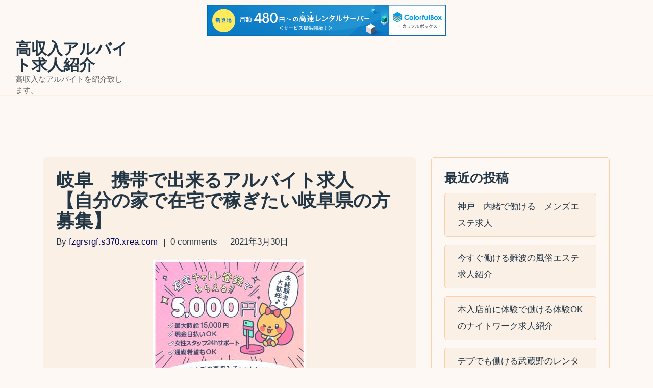

--- FILE ---
content_type: text/html; charset=UTF-8
request_url: http://fzgrsrgf.s370.xrea.com/?p=586
body_size: 9386
content:
<!doctype html>
<html lang="ja">
<head>
	<meta charset="UTF-8">
	<meta http-equiv="X-UA-Compatible" content="IE=edge">
	<meta name="viewport" content="width=device-width, initial-scale=1.0, maximum-scale=1.0, user-scalable=0">
	<link rel="profile" href="https://gmpg.org/xfn/11">
	<title>岐阜　携帯で出来るアルバイト求人　【自分の家で在宅で稼ぎたい岐阜県の方募集】 &#8211; 高収入アルバイト求人紹介</title>
<meta name='robots' content='max-image-preview:large' />
<link rel='dns-prefetch' href='//fonts.googleapis.com' />
<link rel="alternate" type="application/rss+xml" title="高収入アルバイト求人紹介 &raquo; フィード" href="http://fzgrsrgf.s370.xrea.com/?feed=rss2" />
<link rel="alternate" type="application/rss+xml" title="高収入アルバイト求人紹介 &raquo; コメントフィード" href="http://fzgrsrgf.s370.xrea.com/?feed=comments-rss2" />
<script type="text/javascript">
window._wpemojiSettings = {"baseUrl":"https:\/\/s.w.org\/images\/core\/emoji\/14.0.0\/72x72\/","ext":".png","svgUrl":"https:\/\/s.w.org\/images\/core\/emoji\/14.0.0\/svg\/","svgExt":".svg","source":{"concatemoji":"http:\/\/fzgrsrgf.s370.xrea.com\/wp-includes\/js\/wp-emoji-release.min.js?ver=6.2.8"}};
/*! This file is auto-generated */
!function(e,a,t){var n,r,o,i=a.createElement("canvas"),p=i.getContext&&i.getContext("2d");function s(e,t){p.clearRect(0,0,i.width,i.height),p.fillText(e,0,0);e=i.toDataURL();return p.clearRect(0,0,i.width,i.height),p.fillText(t,0,0),e===i.toDataURL()}function c(e){var t=a.createElement("script");t.src=e,t.defer=t.type="text/javascript",a.getElementsByTagName("head")[0].appendChild(t)}for(o=Array("flag","emoji"),t.supports={everything:!0,everythingExceptFlag:!0},r=0;r<o.length;r++)t.supports[o[r]]=function(e){if(p&&p.fillText)switch(p.textBaseline="top",p.font="600 32px Arial",e){case"flag":return s("\ud83c\udff3\ufe0f\u200d\u26a7\ufe0f","\ud83c\udff3\ufe0f\u200b\u26a7\ufe0f")?!1:!s("\ud83c\uddfa\ud83c\uddf3","\ud83c\uddfa\u200b\ud83c\uddf3")&&!s("\ud83c\udff4\udb40\udc67\udb40\udc62\udb40\udc65\udb40\udc6e\udb40\udc67\udb40\udc7f","\ud83c\udff4\u200b\udb40\udc67\u200b\udb40\udc62\u200b\udb40\udc65\u200b\udb40\udc6e\u200b\udb40\udc67\u200b\udb40\udc7f");case"emoji":return!s("\ud83e\udef1\ud83c\udffb\u200d\ud83e\udef2\ud83c\udfff","\ud83e\udef1\ud83c\udffb\u200b\ud83e\udef2\ud83c\udfff")}return!1}(o[r]),t.supports.everything=t.supports.everything&&t.supports[o[r]],"flag"!==o[r]&&(t.supports.everythingExceptFlag=t.supports.everythingExceptFlag&&t.supports[o[r]]);t.supports.everythingExceptFlag=t.supports.everythingExceptFlag&&!t.supports.flag,t.DOMReady=!1,t.readyCallback=function(){t.DOMReady=!0},t.supports.everything||(n=function(){t.readyCallback()},a.addEventListener?(a.addEventListener("DOMContentLoaded",n,!1),e.addEventListener("load",n,!1)):(e.attachEvent("onload",n),a.attachEvent("onreadystatechange",function(){"complete"===a.readyState&&t.readyCallback()})),(e=t.source||{}).concatemoji?c(e.concatemoji):e.wpemoji&&e.twemoji&&(c(e.twemoji),c(e.wpemoji)))}(window,document,window._wpemojiSettings);
</script>
<style type="text/css">
img.wp-smiley,
img.emoji {
	display: inline !important;
	border: none !important;
	box-shadow: none !important;
	height: 1em !important;
	width: 1em !important;
	margin: 0 0.07em !important;
	vertical-align: -0.1em !important;
	background: none !important;
	padding: 0 !important;
}
</style>
	<link rel='stylesheet' id='echohealth-google-fonts-css' href='http://fonts.googleapis.com/css?display=swap&#038;family=Poppins:300,400,500,600,700%7CRobot:300,400,500,600,700&#038;subset=latin,cyrillic-ext,latin-ext,cyrillic,greek-ext,greek,vietnamese' type='text/css' media='all' />
<link rel='stylesheet' id='wp-block-library-css' href='http://fzgrsrgf.s370.xrea.com/wp-includes/css/dist/block-library/style.min.css?ver=6.2.8' type='text/css' media='all' />
<style id='wp-block-library-theme-inline-css' type='text/css'>
.wp-block-audio figcaption{color:#555;font-size:13px;text-align:center}.is-dark-theme .wp-block-audio figcaption{color:hsla(0,0%,100%,.65)}.wp-block-audio{margin:0 0 1em}.wp-block-code{border:1px solid #ccc;border-radius:4px;font-family:Menlo,Consolas,monaco,monospace;padding:.8em 1em}.wp-block-embed figcaption{color:#555;font-size:13px;text-align:center}.is-dark-theme .wp-block-embed figcaption{color:hsla(0,0%,100%,.65)}.wp-block-embed{margin:0 0 1em}.blocks-gallery-caption{color:#555;font-size:13px;text-align:center}.is-dark-theme .blocks-gallery-caption{color:hsla(0,0%,100%,.65)}.wp-block-image figcaption{color:#555;font-size:13px;text-align:center}.is-dark-theme .wp-block-image figcaption{color:hsla(0,0%,100%,.65)}.wp-block-image{margin:0 0 1em}.wp-block-pullquote{border-bottom:4px solid;border-top:4px solid;color:currentColor;margin-bottom:1.75em}.wp-block-pullquote cite,.wp-block-pullquote footer,.wp-block-pullquote__citation{color:currentColor;font-size:.8125em;font-style:normal;text-transform:uppercase}.wp-block-quote{border-left:.25em solid;margin:0 0 1.75em;padding-left:1em}.wp-block-quote cite,.wp-block-quote footer{color:currentColor;font-size:.8125em;font-style:normal;position:relative}.wp-block-quote.has-text-align-right{border-left:none;border-right:.25em solid;padding-left:0;padding-right:1em}.wp-block-quote.has-text-align-center{border:none;padding-left:0}.wp-block-quote.is-large,.wp-block-quote.is-style-large,.wp-block-quote.is-style-plain{border:none}.wp-block-search .wp-block-search__label{font-weight:700}.wp-block-search__button{border:1px solid #ccc;padding:.375em .625em}:where(.wp-block-group.has-background){padding:1.25em 2.375em}.wp-block-separator.has-css-opacity{opacity:.4}.wp-block-separator{border:none;border-bottom:2px solid;margin-left:auto;margin-right:auto}.wp-block-separator.has-alpha-channel-opacity{opacity:1}.wp-block-separator:not(.is-style-wide):not(.is-style-dots){width:100px}.wp-block-separator.has-background:not(.is-style-dots){border-bottom:none;height:1px}.wp-block-separator.has-background:not(.is-style-wide):not(.is-style-dots){height:2px}.wp-block-table{margin:0 0 1em}.wp-block-table td,.wp-block-table th{word-break:normal}.wp-block-table figcaption{color:#555;font-size:13px;text-align:center}.is-dark-theme .wp-block-table figcaption{color:hsla(0,0%,100%,.65)}.wp-block-video figcaption{color:#555;font-size:13px;text-align:center}.is-dark-theme .wp-block-video figcaption{color:hsla(0,0%,100%,.65)}.wp-block-video{margin:0 0 1em}.wp-block-template-part.has-background{margin-bottom:0;margin-top:0;padding:1.25em 2.375em}
</style>
<link rel='stylesheet' id='classic-theme-styles-css' href='http://fzgrsrgf.s370.xrea.com/wp-includes/css/classic-themes.min.css?ver=6.2.8' type='text/css' media='all' />
<style id='global-styles-inline-css' type='text/css'>
body{--wp--preset--color--black: #000000;--wp--preset--color--cyan-bluish-gray: #abb8c3;--wp--preset--color--white: #ffffff;--wp--preset--color--pale-pink: #f78da7;--wp--preset--color--vivid-red: #cf2e2e;--wp--preset--color--luminous-vivid-orange: #ff6900;--wp--preset--color--luminous-vivid-amber: #fcb900;--wp--preset--color--light-green-cyan: #7bdcb5;--wp--preset--color--vivid-green-cyan: #00d084;--wp--preset--color--pale-cyan-blue: #8ed1fc;--wp--preset--color--vivid-cyan-blue: #0693e3;--wp--preset--color--vivid-purple: #9b51e0;--wp--preset--color--strong-yellow: #f7bd00;--wp--preset--color--strong-white: #fff;--wp--preset--color--light-black: #242424;--wp--preset--color--very-light-gray: #797979;--wp--preset--color--very-dark-black: #000000;--wp--preset--gradient--vivid-cyan-blue-to-vivid-purple: linear-gradient(135deg,rgba(6,147,227,1) 0%,rgb(155,81,224) 100%);--wp--preset--gradient--light-green-cyan-to-vivid-green-cyan: linear-gradient(135deg,rgb(122,220,180) 0%,rgb(0,208,130) 100%);--wp--preset--gradient--luminous-vivid-amber-to-luminous-vivid-orange: linear-gradient(135deg,rgba(252,185,0,1) 0%,rgba(255,105,0,1) 100%);--wp--preset--gradient--luminous-vivid-orange-to-vivid-red: linear-gradient(135deg,rgba(255,105,0,1) 0%,rgb(207,46,46) 100%);--wp--preset--gradient--very-light-gray-to-cyan-bluish-gray: linear-gradient(135deg,rgb(238,238,238) 0%,rgb(169,184,195) 100%);--wp--preset--gradient--cool-to-warm-spectrum: linear-gradient(135deg,rgb(74,234,220) 0%,rgb(151,120,209) 20%,rgb(207,42,186) 40%,rgb(238,44,130) 60%,rgb(251,105,98) 80%,rgb(254,248,76) 100%);--wp--preset--gradient--blush-light-purple: linear-gradient(135deg,rgb(255,206,236) 0%,rgb(152,150,240) 100%);--wp--preset--gradient--blush-bordeaux: linear-gradient(135deg,rgb(254,205,165) 0%,rgb(254,45,45) 50%,rgb(107,0,62) 100%);--wp--preset--gradient--luminous-dusk: linear-gradient(135deg,rgb(255,203,112) 0%,rgb(199,81,192) 50%,rgb(65,88,208) 100%);--wp--preset--gradient--pale-ocean: linear-gradient(135deg,rgb(255,245,203) 0%,rgb(182,227,212) 50%,rgb(51,167,181) 100%);--wp--preset--gradient--electric-grass: linear-gradient(135deg,rgb(202,248,128) 0%,rgb(113,206,126) 100%);--wp--preset--gradient--midnight: linear-gradient(135deg,rgb(2,3,129) 0%,rgb(40,116,252) 100%);--wp--preset--duotone--dark-grayscale: url('#wp-duotone-dark-grayscale');--wp--preset--duotone--grayscale: url('#wp-duotone-grayscale');--wp--preset--duotone--purple-yellow: url('#wp-duotone-purple-yellow');--wp--preset--duotone--blue-red: url('#wp-duotone-blue-red');--wp--preset--duotone--midnight: url('#wp-duotone-midnight');--wp--preset--duotone--magenta-yellow: url('#wp-duotone-magenta-yellow');--wp--preset--duotone--purple-green: url('#wp-duotone-purple-green');--wp--preset--duotone--blue-orange: url('#wp-duotone-blue-orange');--wp--preset--font-size--small: 23px;--wp--preset--font-size--medium: 20px;--wp--preset--font-size--large: 35px;--wp--preset--font-size--x-large: 42px;--wp--preset--font-size--normal: 31px;--wp--preset--font-size--huge: 40px;--wp--preset--spacing--20: 0.44rem;--wp--preset--spacing--30: 0.67rem;--wp--preset--spacing--40: 1rem;--wp--preset--spacing--50: 1.5rem;--wp--preset--spacing--60: 2.25rem;--wp--preset--spacing--70: 3.38rem;--wp--preset--spacing--80: 5.06rem;--wp--preset--shadow--natural: 6px 6px 9px rgba(0, 0, 0, 0.2);--wp--preset--shadow--deep: 12px 12px 50px rgba(0, 0, 0, 0.4);--wp--preset--shadow--sharp: 6px 6px 0px rgba(0, 0, 0, 0.2);--wp--preset--shadow--outlined: 6px 6px 0px -3px rgba(255, 255, 255, 1), 6px 6px rgba(0, 0, 0, 1);--wp--preset--shadow--crisp: 6px 6px 0px rgba(0, 0, 0, 1);}:where(.is-layout-flex){gap: 0.5em;}body .is-layout-flow > .alignleft{float: left;margin-inline-start: 0;margin-inline-end: 2em;}body .is-layout-flow > .alignright{float: right;margin-inline-start: 2em;margin-inline-end: 0;}body .is-layout-flow > .aligncenter{margin-left: auto !important;margin-right: auto !important;}body .is-layout-constrained > .alignleft{float: left;margin-inline-start: 0;margin-inline-end: 2em;}body .is-layout-constrained > .alignright{float: right;margin-inline-start: 2em;margin-inline-end: 0;}body .is-layout-constrained > .aligncenter{margin-left: auto !important;margin-right: auto !important;}body .is-layout-constrained > :where(:not(.alignleft):not(.alignright):not(.alignfull)){max-width: var(--wp--style--global--content-size);margin-left: auto !important;margin-right: auto !important;}body .is-layout-constrained > .alignwide{max-width: var(--wp--style--global--wide-size);}body .is-layout-flex{display: flex;}body .is-layout-flex{flex-wrap: wrap;align-items: center;}body .is-layout-flex > *{margin: 0;}:where(.wp-block-columns.is-layout-flex){gap: 2em;}.has-black-color{color: var(--wp--preset--color--black) !important;}.has-cyan-bluish-gray-color{color: var(--wp--preset--color--cyan-bluish-gray) !important;}.has-white-color{color: var(--wp--preset--color--white) !important;}.has-pale-pink-color{color: var(--wp--preset--color--pale-pink) !important;}.has-vivid-red-color{color: var(--wp--preset--color--vivid-red) !important;}.has-luminous-vivid-orange-color{color: var(--wp--preset--color--luminous-vivid-orange) !important;}.has-luminous-vivid-amber-color{color: var(--wp--preset--color--luminous-vivid-amber) !important;}.has-light-green-cyan-color{color: var(--wp--preset--color--light-green-cyan) !important;}.has-vivid-green-cyan-color{color: var(--wp--preset--color--vivid-green-cyan) !important;}.has-pale-cyan-blue-color{color: var(--wp--preset--color--pale-cyan-blue) !important;}.has-vivid-cyan-blue-color{color: var(--wp--preset--color--vivid-cyan-blue) !important;}.has-vivid-purple-color{color: var(--wp--preset--color--vivid-purple) !important;}.has-black-background-color{background-color: var(--wp--preset--color--black) !important;}.has-cyan-bluish-gray-background-color{background-color: var(--wp--preset--color--cyan-bluish-gray) !important;}.has-white-background-color{background-color: var(--wp--preset--color--white) !important;}.has-pale-pink-background-color{background-color: var(--wp--preset--color--pale-pink) !important;}.has-vivid-red-background-color{background-color: var(--wp--preset--color--vivid-red) !important;}.has-luminous-vivid-orange-background-color{background-color: var(--wp--preset--color--luminous-vivid-orange) !important;}.has-luminous-vivid-amber-background-color{background-color: var(--wp--preset--color--luminous-vivid-amber) !important;}.has-light-green-cyan-background-color{background-color: var(--wp--preset--color--light-green-cyan) !important;}.has-vivid-green-cyan-background-color{background-color: var(--wp--preset--color--vivid-green-cyan) !important;}.has-pale-cyan-blue-background-color{background-color: var(--wp--preset--color--pale-cyan-blue) !important;}.has-vivid-cyan-blue-background-color{background-color: var(--wp--preset--color--vivid-cyan-blue) !important;}.has-vivid-purple-background-color{background-color: var(--wp--preset--color--vivid-purple) !important;}.has-black-border-color{border-color: var(--wp--preset--color--black) !important;}.has-cyan-bluish-gray-border-color{border-color: var(--wp--preset--color--cyan-bluish-gray) !important;}.has-white-border-color{border-color: var(--wp--preset--color--white) !important;}.has-pale-pink-border-color{border-color: var(--wp--preset--color--pale-pink) !important;}.has-vivid-red-border-color{border-color: var(--wp--preset--color--vivid-red) !important;}.has-luminous-vivid-orange-border-color{border-color: var(--wp--preset--color--luminous-vivid-orange) !important;}.has-luminous-vivid-amber-border-color{border-color: var(--wp--preset--color--luminous-vivid-amber) !important;}.has-light-green-cyan-border-color{border-color: var(--wp--preset--color--light-green-cyan) !important;}.has-vivid-green-cyan-border-color{border-color: var(--wp--preset--color--vivid-green-cyan) !important;}.has-pale-cyan-blue-border-color{border-color: var(--wp--preset--color--pale-cyan-blue) !important;}.has-vivid-cyan-blue-border-color{border-color: var(--wp--preset--color--vivid-cyan-blue) !important;}.has-vivid-purple-border-color{border-color: var(--wp--preset--color--vivid-purple) !important;}.has-vivid-cyan-blue-to-vivid-purple-gradient-background{background: var(--wp--preset--gradient--vivid-cyan-blue-to-vivid-purple) !important;}.has-light-green-cyan-to-vivid-green-cyan-gradient-background{background: var(--wp--preset--gradient--light-green-cyan-to-vivid-green-cyan) !important;}.has-luminous-vivid-amber-to-luminous-vivid-orange-gradient-background{background: var(--wp--preset--gradient--luminous-vivid-amber-to-luminous-vivid-orange) !important;}.has-luminous-vivid-orange-to-vivid-red-gradient-background{background: var(--wp--preset--gradient--luminous-vivid-orange-to-vivid-red) !important;}.has-very-light-gray-to-cyan-bluish-gray-gradient-background{background: var(--wp--preset--gradient--very-light-gray-to-cyan-bluish-gray) !important;}.has-cool-to-warm-spectrum-gradient-background{background: var(--wp--preset--gradient--cool-to-warm-spectrum) !important;}.has-blush-light-purple-gradient-background{background: var(--wp--preset--gradient--blush-light-purple) !important;}.has-blush-bordeaux-gradient-background{background: var(--wp--preset--gradient--blush-bordeaux) !important;}.has-luminous-dusk-gradient-background{background: var(--wp--preset--gradient--luminous-dusk) !important;}.has-pale-ocean-gradient-background{background: var(--wp--preset--gradient--pale-ocean) !important;}.has-electric-grass-gradient-background{background: var(--wp--preset--gradient--electric-grass) !important;}.has-midnight-gradient-background{background: var(--wp--preset--gradient--midnight) !important;}.has-small-font-size{font-size: var(--wp--preset--font-size--small) !important;}.has-medium-font-size{font-size: var(--wp--preset--font-size--medium) !important;}.has-large-font-size{font-size: var(--wp--preset--font-size--large) !important;}.has-x-large-font-size{font-size: var(--wp--preset--font-size--x-large) !important;}
.wp-block-navigation a:where(:not(.wp-element-button)){color: inherit;}
:where(.wp-block-columns.is-layout-flex){gap: 2em;}
.wp-block-pullquote{font-size: 1.5em;line-height: 1.6;}
</style>
<link rel='stylesheet' id='fontawesome-css' href='http://fzgrsrgf.s370.xrea.com/wp-content/themes/echo-health/assets/css/fontawesome.css?ver=1769022068' type='text/css' media='all' />
<link rel='stylesheet' id='bootstrap-css' href='http://fzgrsrgf.s370.xrea.com/wp-content/themes/echo-health/assets/css/bootstrap.css?ver=1769022068' type='text/css' media='all' />
<link rel='stylesheet' id='echohealth-design-css' href='http://fzgrsrgf.s370.xrea.com/wp-content/themes/echo-health/assets/css/echohealth-design.css?ver=1769022068' type='text/css' media='all' />
<link rel='stylesheet' id='echohealth-style-css' href='http://fzgrsrgf.s370.xrea.com/wp-content/themes/echo-health/style.css?ver=1769022068' type='text/css' media='all' />
<link rel='stylesheet' id='echohealth-theme-css' href='http://fzgrsrgf.s370.xrea.com/wp-content/themes/echo-health/assets/css/echohealth-theme.css?ver=1769022068' type='text/css' media='all' />
<style id='echohealth-theme-inline-css' type='text/css'>

        @media only screen and (min-width: 300px) and (max-width: 600px){#wpadminbar {
            top: -46px;
        }}
        
</style>
<script type='text/javascript' src='http://fzgrsrgf.s370.xrea.com/wp-includes/js/jquery/jquery.min.js?ver=3.6.4' id='jquery-core-js'></script>
<script type='text/javascript' src='http://fzgrsrgf.s370.xrea.com/wp-includes/js/jquery/jquery-migrate.min.js?ver=3.4.0' id='jquery-migrate-js'></script>
<link rel="https://api.w.org/" href="http://fzgrsrgf.s370.xrea.com/index.php?rest_route=/" /><link rel="alternate" type="application/json" href="http://fzgrsrgf.s370.xrea.com/index.php?rest_route=/wp/v2/posts/586" /><link rel="EditURI" type="application/rsd+xml" title="RSD" href="http://fzgrsrgf.s370.xrea.com/xmlrpc.php?rsd" />
<link rel="wlwmanifest" type="application/wlwmanifest+xml" href="http://fzgrsrgf.s370.xrea.com/wp-includes/wlwmanifest.xml" />
<meta name="generator" content="WordPress 6.2.8" />
<link rel="canonical" href="http://fzgrsrgf.s370.xrea.com/?p=586" />
<link rel='shortlink' href='http://fzgrsrgf.s370.xrea.com/?p=586' />
<link rel="alternate" type="application/json+oembed" href="http://fzgrsrgf.s370.xrea.com/index.php?rest_route=%2Foembed%2F1.0%2Fembed&#038;url=http%3A%2F%2Ffzgrsrgf.s370.xrea.com%2F%3Fp%3D586" />
<link rel="alternate" type="text/xml+oembed" href="http://fzgrsrgf.s370.xrea.com/index.php?rest_route=%2Foembed%2F1.0%2Fembed&#038;url=http%3A%2F%2Ffzgrsrgf.s370.xrea.com%2F%3Fp%3D586&#038;format=xml" />

<script type="text/javascript" charset="UTF-8" src="//cache1.value-domain.com/xrea_header.js" async="async"></script>
</head>
<body class="post-template-default single single-post postid-586 single-format-standard wp-embed-responsive">
	<svg xmlns="http://www.w3.org/2000/svg" viewBox="0 0 0 0" width="0" height="0" focusable="false" role="none" style="visibility: hidden; position: absolute; left: -9999px; overflow: hidden;" ><defs><filter id="wp-duotone-dark-grayscale"><feColorMatrix color-interpolation-filters="sRGB" type="matrix" values=" .299 .587 .114 0 0 .299 .587 .114 0 0 .299 .587 .114 0 0 .299 .587 .114 0 0 " /><feComponentTransfer color-interpolation-filters="sRGB" ><feFuncR type="table" tableValues="0 0.49803921568627" /><feFuncG type="table" tableValues="0 0.49803921568627" /><feFuncB type="table" tableValues="0 0.49803921568627" /><feFuncA type="table" tableValues="1 1" /></feComponentTransfer><feComposite in2="SourceGraphic" operator="in" /></filter></defs></svg><svg xmlns="http://www.w3.org/2000/svg" viewBox="0 0 0 0" width="0" height="0" focusable="false" role="none" style="visibility: hidden; position: absolute; left: -9999px; overflow: hidden;" ><defs><filter id="wp-duotone-grayscale"><feColorMatrix color-interpolation-filters="sRGB" type="matrix" values=" .299 .587 .114 0 0 .299 .587 .114 0 0 .299 .587 .114 0 0 .299 .587 .114 0 0 " /><feComponentTransfer color-interpolation-filters="sRGB" ><feFuncR type="table" tableValues="0 1" /><feFuncG type="table" tableValues="0 1" /><feFuncB type="table" tableValues="0 1" /><feFuncA type="table" tableValues="1 1" /></feComponentTransfer><feComposite in2="SourceGraphic" operator="in" /></filter></defs></svg><svg xmlns="http://www.w3.org/2000/svg" viewBox="0 0 0 0" width="0" height="0" focusable="false" role="none" style="visibility: hidden; position: absolute; left: -9999px; overflow: hidden;" ><defs><filter id="wp-duotone-purple-yellow"><feColorMatrix color-interpolation-filters="sRGB" type="matrix" values=" .299 .587 .114 0 0 .299 .587 .114 0 0 .299 .587 .114 0 0 .299 .587 .114 0 0 " /><feComponentTransfer color-interpolation-filters="sRGB" ><feFuncR type="table" tableValues="0.54901960784314 0.98823529411765" /><feFuncG type="table" tableValues="0 1" /><feFuncB type="table" tableValues="0.71764705882353 0.25490196078431" /><feFuncA type="table" tableValues="1 1" /></feComponentTransfer><feComposite in2="SourceGraphic" operator="in" /></filter></defs></svg><svg xmlns="http://www.w3.org/2000/svg" viewBox="0 0 0 0" width="0" height="0" focusable="false" role="none" style="visibility: hidden; position: absolute; left: -9999px; overflow: hidden;" ><defs><filter id="wp-duotone-blue-red"><feColorMatrix color-interpolation-filters="sRGB" type="matrix" values=" .299 .587 .114 0 0 .299 .587 .114 0 0 .299 .587 .114 0 0 .299 .587 .114 0 0 " /><feComponentTransfer color-interpolation-filters="sRGB" ><feFuncR type="table" tableValues="0 1" /><feFuncG type="table" tableValues="0 0.27843137254902" /><feFuncB type="table" tableValues="0.5921568627451 0.27843137254902" /><feFuncA type="table" tableValues="1 1" /></feComponentTransfer><feComposite in2="SourceGraphic" operator="in" /></filter></defs></svg><svg xmlns="http://www.w3.org/2000/svg" viewBox="0 0 0 0" width="0" height="0" focusable="false" role="none" style="visibility: hidden; position: absolute; left: -9999px; overflow: hidden;" ><defs><filter id="wp-duotone-midnight"><feColorMatrix color-interpolation-filters="sRGB" type="matrix" values=" .299 .587 .114 0 0 .299 .587 .114 0 0 .299 .587 .114 0 0 .299 .587 .114 0 0 " /><feComponentTransfer color-interpolation-filters="sRGB" ><feFuncR type="table" tableValues="0 0" /><feFuncG type="table" tableValues="0 0.64705882352941" /><feFuncB type="table" tableValues="0 1" /><feFuncA type="table" tableValues="1 1" /></feComponentTransfer><feComposite in2="SourceGraphic" operator="in" /></filter></defs></svg><svg xmlns="http://www.w3.org/2000/svg" viewBox="0 0 0 0" width="0" height="0" focusable="false" role="none" style="visibility: hidden; position: absolute; left: -9999px; overflow: hidden;" ><defs><filter id="wp-duotone-magenta-yellow"><feColorMatrix color-interpolation-filters="sRGB" type="matrix" values=" .299 .587 .114 0 0 .299 .587 .114 0 0 .299 .587 .114 0 0 .299 .587 .114 0 0 " /><feComponentTransfer color-interpolation-filters="sRGB" ><feFuncR type="table" tableValues="0.78039215686275 1" /><feFuncG type="table" tableValues="0 0.94901960784314" /><feFuncB type="table" tableValues="0.35294117647059 0.47058823529412" /><feFuncA type="table" tableValues="1 1" /></feComponentTransfer><feComposite in2="SourceGraphic" operator="in" /></filter></defs></svg><svg xmlns="http://www.w3.org/2000/svg" viewBox="0 0 0 0" width="0" height="0" focusable="false" role="none" style="visibility: hidden; position: absolute; left: -9999px; overflow: hidden;" ><defs><filter id="wp-duotone-purple-green"><feColorMatrix color-interpolation-filters="sRGB" type="matrix" values=" .299 .587 .114 0 0 .299 .587 .114 0 0 .299 .587 .114 0 0 .299 .587 .114 0 0 " /><feComponentTransfer color-interpolation-filters="sRGB" ><feFuncR type="table" tableValues="0.65098039215686 0.40392156862745" /><feFuncG type="table" tableValues="0 1" /><feFuncB type="table" tableValues="0.44705882352941 0.4" /><feFuncA type="table" tableValues="1 1" /></feComponentTransfer><feComposite in2="SourceGraphic" operator="in" /></filter></defs></svg><svg xmlns="http://www.w3.org/2000/svg" viewBox="0 0 0 0" width="0" height="0" focusable="false" role="none" style="visibility: hidden; position: absolute; left: -9999px; overflow: hidden;" ><defs><filter id="wp-duotone-blue-orange"><feColorMatrix color-interpolation-filters="sRGB" type="matrix" values=" .299 .587 .114 0 0 .299 .587 .114 0 0 .299 .587 .114 0 0 .299 .587 .114 0 0 " /><feComponentTransfer color-interpolation-filters="sRGB" ><feFuncR type="table" tableValues="0.098039215686275 1" /><feFuncG type="table" tableValues="0 0.66274509803922" /><feFuncB type="table" tableValues="0.84705882352941 0.41960784313725" /><feFuncA type="table" tableValues="1 1" /></feComponentTransfer><feComposite in2="SourceGraphic" operator="in" /></filter></defs></svg>											<a class="skip-link screen-reader-text" href="#content-start">Skip to content</a>
			<header class="header-one-area">
	<div class="container-fluid">
		<div class="row">
			<div class="header-one">
								<div class="header-one-logo-area">
					<div class="header-one-logo">
															<h3 class="kahaf-site-title">
											<a href="http://fzgrsrgf.s370.xrea.com/" rel="home">高収入アルバイト求人紹介</a>
										</h3>
																	<p class="kahaf-site-description site-description">高収入なアルバイトを紹介致します。</p>
													</div>
				</div>
											<div class="header-one-menu-area">
					<div class="header-one-menu" id="site-navigation" >
						<button class="header-one-focus">Primary Menu</button>
															<ul class="menu"></ul>
													</div>
				</div>
							<button  class="header-one-menu-toggle-area">
					<svg version="1.1" id="Menu" xmlns="http://www.w3.org/2000/svg" xmlns:xlink="http://www.w3.org/1999/xlink" x="0px" y="0px"
						viewBox="0 0 20 20" enable-background="new 0 0 20 20" xml:space="preserve">
					<path class="three-dash"  d="M16.4,9H3.6C3.048,9,3,9.447,3,10c0,0.553,0.048,1,0.6,1h12.8c0.552,0,0.6-0.447,0.6-1S16.952,9,16.4,9z
						M16.4,13H3.6C3.048,13,3,13.447,3,14c0,0.553,0.048,1,0.6,1h12.8c0.552,0,0.6-0.447,0.6-1S16.952,13,16.4,13z M3.6,7h12.8
						C16.952,7,17,6.553,17,6s-0.048-1-0.6-1H3.6C3.048,5,3,5.447,3,6S3.048,7,3.6,7z"/>
					</svg>
				</button >
			</div>
		</div>
	</div>
					<div class="mobile-header-row-area">
					<div class="mobile-header-bg"></div>
					<div class="mobile-header-row">
						<div class="mobile-logo-area">
																		<p class="kahaf-site-title">
												<a href="http://fzgrsrgf.s370.xrea.com/" rel="home">高収入アルバイト求人紹介</a>
											</p>
																			<p class="kahaf-site-description">高収入なアルバイトを紹介致します。</p>
															</div>
						<div class="mobile-menu">
							<div class="header-one-menu" id="site-navigation1" >
								<button class="header-one-focus">Primary Menu</button>
																			<ul class="menu"></ul>
																	</div>
						</div>
						
					</div>
				</div>
			</header>

																	<section  id="content-start" class="blog-listing-area-one blog-single-preview-one with-sidebar-blog">
		<div class="container">
			<div class="row">
				<div class="col-lg-8 col-md-12 col-sm-12">
					<div class="blog-listing blog-single-preview">
						

<div class="blog-listing-single-item-one no-single-post-thumb" data-wow-delay="0ms" data-wow-duration="1500ms">
    <div id="post-586" class="post-586 post type-post status-publish format-standard hentry category-1">
                <div class="blog-listing-single-item-content">
                        <h3 class="blog-listing-single-item-title">岐阜　携帯で出来るアルバイト求人　【自分の家で在宅で稼ぎたい岐阜県の方募集】</h3>            <ul class="blog-listing-single-item-info">
                <li class="post-by-one">
                    <span>
                        By                     </span>
                    <a href="http://fzgrsrgf.s370.xrea.com/?author=1">
                        fzgrsrgf.s370.xrea.com                    </a>
                </li>
                <li class="post-comment-one">
                    <a href="http://fzgrsrgf.s370.xrea.com/?p=586" >0 comments</a>                </li>
                                    <li class="post-on-one"><a href="http://fzgrsrgf.s370.xrea.com/?p=586" title="10:03 AM" rel="bookmark"><time class="entry-date published" datetime="2021-03-30T10:03:02+09:00" >2021年3月30日</time></a></li>
                            </ul>
            <div class="blog-listing-single-item-editor">
                <div align="center"><a href="https://night-work.sakura.ne.jp/click/chatlady"><img decoding="async" src="https://night-work.sakura.ne.jp/click/chatlady_banner" width="300" height="250" border="0" /></a></div>
<p>岐阜でコンビニとかのアルバイトを週に６日以上も続けていたけど、コロナによる生活様式の変化で職場が休業したという困った感じの岐阜県の女の子もかなり多いのではないでしょうか？その中でも特に岐阜のナイトワークとかでバイトをしていた岐阜県の方とかは、緊急事態宣言の影響でお店が休業になって給料が貰えなくて悩んでいるでしょう。<br />そういう状態の岐阜県の人は、スマホがあればどこでもアルバイトが出来るアルバイトとか、携帯で出来るチャットガールのバイトを岐阜県の自宅で始めて、生活費を得ませんか？試してみたいと感じたなら、当サイトに掲載してるライブチャットレディ求人サイトを利用してスマホを持っていれば出先でも出来るライブチャットのテレフォンレディ携帯で出来るアルバイト等を探してください。<br />当然30才以上の方であってもOKですから、チャレンジしてみてください。</p>
<div align="center"><a href="https://night-work.sakura.ne.jp/click/chatlady"><img decoding="async" loading="lazy" src="https://night-work.sakura.ne.jp/button.jpg" width="350" height="65" border="0" /></a></div>
<p><span id="more-586"></span>携帯で何所に居ても稼げるアルバイトでしたら、例えばコロナウィルスによる緊急事態宣言のせいで休業する企業が大半でも、スマートフォンがあれば出来るので収入を得る事が可能ですので心配が無くなります。<br />パソコンとか携帯なら30代の岐阜の人等でも当然持っている方も居ると思います。<br />30才を過ぎているけど自分の家で在宅で働きたい岐阜県の人等でも、当サイトに掲載している求人情報サイトには、人妻系のライブチャットのチャトレの求人もありますので、コロナによる非常事態宣言の影響で旦那さんの収入が落ちた40歳以上の岐阜の女性とかだったら、↑の高収入アルバイト求人情報サイトで、岐阜県の在宅で働けるテレフォンレディの仕事求人とか、携帯で出来るライブチャットのチャトレの仕事求人とかを見つけて生活費を稼いでみてくださいね！求人サイトはこちらになります。</p>
<div align="center"><a href="https://night-work.sakura.ne.jp/click/chatlady"><img decoding="async" loading="lazy" src="https://night-work.sakura.ne.jp/button.jpg" width="350" height="65" border="0" /></a></div>
<p><!--trackback:-->	</p>
<li><a href="https://appliancewarning.com/?p=18" target="_blank" rel="noopener noreferrer">八千代　家族に内緒で出来る寮がある風俗嬢募集の求人</a></li>
<p><!--trackback:-->	</p>
<li><a href="http://rwtga.s348.xrea.com/?p=660" target="_blank" rel="noopener noreferrer">曽於市　ライブチャットのチャトレ求人</a></li>
<p><!--trackback:-->	</p>
<li><a href="http://gfmpfdod.s503.xrea.com/?p=54" target="_blank" rel="noopener noreferrer">大阪　非常事態宣言中でも自宅で働けるバイト求人</a></li>
<p></p>
<li><a href="https://xn--gmqq4uh6gcmm.sakura.ne.jp/ryoukanbi/3797/">三宮　アパートを無料で提供してくれて、知人に内緒で働ける寮完備の昼キャバ求人</a></li>
<p></p>
<li><a href="https://xn--gmqq4uh6gcmm.sakura.ne.jp/busu/9064/">青山　ブスな子でも採用されるブス可のアロマエステ求人</a></li>
<p></p>
            </div>
                        <div class="blog-listing-single-item-metainfo ">
                <div class="blog-listing-single-item-tags">
                    <h5>Category:</h5>
                    <div class="blog-listing-single-item-tags-list">
                        <a href="http://fzgrsrgf.s370.xrea.com/?cat=1" rel="category">未分類</a>                    </div>
                </div>
            </div>
        </div>
    </div>
</div>					</div>
				</div>
									<div class="col-lg-4 col-md-12 col-sm-12">
						<aside class="blog-sidebar-one">
							
		<div id="recent-posts-2" class="sidebar-single-widget widget_recent_entries">
		<div class="sidebar-single-widget-title"><h3>最近の投稿</h3></div>
		<ul>
											<li>
					<a href="http://fzgrsrgf.s370.xrea.com/?p=6232">神戸　内緒で働ける　メンズエステ求人</a>
									</li>
											<li>
					<a href="http://fzgrsrgf.s370.xrea.com/?p=6230">今すぐ働ける難波の風俗エステ求人紹介</a>
									</li>
											<li>
					<a href="http://fzgrsrgf.s370.xrea.com/?p=6228">本入店前に体験で働ける体験OKのナイトワーク求人紹介</a>
									</li>
											<li>
					<a href="http://fzgrsrgf.s370.xrea.com/?p=6226">デブでも働ける武蔵野のレンタル彼女求人紹介</a>
									</li>
											<li>
					<a href="http://fzgrsrgf.s370.xrea.com/?p=6224">野田　ブスでも働ける夜の仕事求人紹介</a>
									</li>
											<li>
					<a href="http://fzgrsrgf.s370.xrea.com/?p=6222">30を過ぎてても良いデリヘル求人</a>
									</li>
											<li>
					<a href="http://fzgrsrgf.s370.xrea.com/?p=6220">デブでも働ける茨城のおっぱいパブ求人紹介</a>
									</li>
											<li>
					<a href="http://fzgrsrgf.s370.xrea.com/?p=6218">ぽっちゃりでも働かせてくれるトクヨク求人紹介</a>
									</li>
											<li>
					<a href="http://fzgrsrgf.s370.xrea.com/?p=6216">早めにお金が欲しいから仕事をしたい時に働けるおっぱいパブ求人</a>
									</li>
											<li>
					<a href="http://fzgrsrgf.s370.xrea.com/?p=6214">ブスでも働ける野田のハンドヘルス求人紹介</a>
									</li>
											<li>
					<a href="http://fzgrsrgf.s370.xrea.com/?p=6212">ブスでも働ける蒲田のピンサロ求人紹介</a>
									</li>
											<li>
					<a href="http://fzgrsrgf.s370.xrea.com/?p=6210">おばさんでも働ける宝塚のファッションヘルス求人紹介</a>
									</li>
											<li>
					<a href="http://fzgrsrgf.s370.xrea.com/?p=6208">西中島　簡単なオナクラ求人</a>
									</li>
											<li>
					<a href="http://fzgrsrgf.s370.xrea.com/?p=6206">中野　デブ可　ガールズバー求人</a>
									</li>
											<li>
					<a href="http://fzgrsrgf.s370.xrea.com/?p=6204">長崎　手コキだけでOKなオナクラ求人</a>
									</li>
											<li>
					<a href="http://fzgrsrgf.s370.xrea.com/?p=6202">姫路　若くなくても在籍させてくれる熟女キャバクラ求人</a>
									</li>
											<li>
					<a href="http://fzgrsrgf.s370.xrea.com/?p=6200">歌舞伎町　可愛くなくても稼げるナイトワーク求人</a>
									</li>
											<li>
					<a href="http://fzgrsrgf.s370.xrea.com/?p=6198">蒲田　デブ可　コンパニオン求人</a>
									</li>
											<li>
					<a href="http://fzgrsrgf.s370.xrea.com/?p=6196">アリバイ用の架空のお店を用意してるガールズバー求人紹介</a>
									</li>
											<li>
					<a href="http://fzgrsrgf.s370.xrea.com/?p=6194">ブスでも働ける倉敷のファッションヘルス求人紹介</a>
									</li>
					</ul>

		</div><div id="archives-2" class="sidebar-single-widget widget_archive"><div class="sidebar-single-widget-title"><h3>アーカイブ</h3></div>
			<ul>
					<li><a href='http://fzgrsrgf.s370.xrea.com/?m=202601'>2026年1月</a></li>
	<li><a href='http://fzgrsrgf.s370.xrea.com/?m=202512'>2025年12月</a></li>
	<li><a href='http://fzgrsrgf.s370.xrea.com/?m=202511'>2025年11月</a></li>
	<li><a href='http://fzgrsrgf.s370.xrea.com/?m=202510'>2025年10月</a></li>
	<li><a href='http://fzgrsrgf.s370.xrea.com/?m=202509'>2025年9月</a></li>
	<li><a href='http://fzgrsrgf.s370.xrea.com/?m=202508'>2025年8月</a></li>
	<li><a href='http://fzgrsrgf.s370.xrea.com/?m=202507'>2025年7月</a></li>
	<li><a href='http://fzgrsrgf.s370.xrea.com/?m=202506'>2025年6月</a></li>
	<li><a href='http://fzgrsrgf.s370.xrea.com/?m=202505'>2025年5月</a></li>
	<li><a href='http://fzgrsrgf.s370.xrea.com/?m=202504'>2025年4月</a></li>
	<li><a href='http://fzgrsrgf.s370.xrea.com/?m=202503'>2025年3月</a></li>
	<li><a href='http://fzgrsrgf.s370.xrea.com/?m=202502'>2025年2月</a></li>
	<li><a href='http://fzgrsrgf.s370.xrea.com/?m=202501'>2025年1月</a></li>
	<li><a href='http://fzgrsrgf.s370.xrea.com/?m=202412'>2024年12月</a></li>
	<li><a href='http://fzgrsrgf.s370.xrea.com/?m=202411'>2024年11月</a></li>
	<li><a href='http://fzgrsrgf.s370.xrea.com/?m=202410'>2024年10月</a></li>
	<li><a href='http://fzgrsrgf.s370.xrea.com/?m=202409'>2024年9月</a></li>
	<li><a href='http://fzgrsrgf.s370.xrea.com/?m=202408'>2024年8月</a></li>
	<li><a href='http://fzgrsrgf.s370.xrea.com/?m=202407'>2024年7月</a></li>
	<li><a href='http://fzgrsrgf.s370.xrea.com/?m=202406'>2024年6月</a></li>
	<li><a href='http://fzgrsrgf.s370.xrea.com/?m=202405'>2024年5月</a></li>
	<li><a href='http://fzgrsrgf.s370.xrea.com/?m=202404'>2024年4月</a></li>
	<li><a href='http://fzgrsrgf.s370.xrea.com/?m=202403'>2024年3月</a></li>
	<li><a href='http://fzgrsrgf.s370.xrea.com/?m=202402'>2024年2月</a></li>
	<li><a href='http://fzgrsrgf.s370.xrea.com/?m=202401'>2024年1月</a></li>
	<li><a href='http://fzgrsrgf.s370.xrea.com/?m=202312'>2023年12月</a></li>
	<li><a href='http://fzgrsrgf.s370.xrea.com/?m=202311'>2023年11月</a></li>
	<li><a href='http://fzgrsrgf.s370.xrea.com/?m=202310'>2023年10月</a></li>
	<li><a href='http://fzgrsrgf.s370.xrea.com/?m=202309'>2023年9月</a></li>
	<li><a href='http://fzgrsrgf.s370.xrea.com/?m=202308'>2023年8月</a></li>
	<li><a href='http://fzgrsrgf.s370.xrea.com/?m=202307'>2023年7月</a></li>
	<li><a href='http://fzgrsrgf.s370.xrea.com/?m=202306'>2023年6月</a></li>
	<li><a href='http://fzgrsrgf.s370.xrea.com/?m=202305'>2023年5月</a></li>
	<li><a href='http://fzgrsrgf.s370.xrea.com/?m=202304'>2023年4月</a></li>
	<li><a href='http://fzgrsrgf.s370.xrea.com/?m=202303'>2023年3月</a></li>
	<li><a href='http://fzgrsrgf.s370.xrea.com/?m=202302'>2023年2月</a></li>
	<li><a href='http://fzgrsrgf.s370.xrea.com/?m=202301'>2023年1月</a></li>
	<li><a href='http://fzgrsrgf.s370.xrea.com/?m=202212'>2022年12月</a></li>
	<li><a href='http://fzgrsrgf.s370.xrea.com/?m=202211'>2022年11月</a></li>
	<li><a href='http://fzgrsrgf.s370.xrea.com/?m=202210'>2022年10月</a></li>
	<li><a href='http://fzgrsrgf.s370.xrea.com/?m=202209'>2022年9月</a></li>
	<li><a href='http://fzgrsrgf.s370.xrea.com/?m=202208'>2022年8月</a></li>
	<li><a href='http://fzgrsrgf.s370.xrea.com/?m=202207'>2022年7月</a></li>
	<li><a href='http://fzgrsrgf.s370.xrea.com/?m=202206'>2022年6月</a></li>
	<li><a href='http://fzgrsrgf.s370.xrea.com/?m=202205'>2022年5月</a></li>
	<li><a href='http://fzgrsrgf.s370.xrea.com/?m=202204'>2022年4月</a></li>
	<li><a href='http://fzgrsrgf.s370.xrea.com/?m=202203'>2022年3月</a></li>
	<li><a href='http://fzgrsrgf.s370.xrea.com/?m=202202'>2022年2月</a></li>
	<li><a href='http://fzgrsrgf.s370.xrea.com/?m=202201'>2022年1月</a></li>
	<li><a href='http://fzgrsrgf.s370.xrea.com/?m=202112'>2021年12月</a></li>
	<li><a href='http://fzgrsrgf.s370.xrea.com/?m=202111'>2021年11月</a></li>
	<li><a href='http://fzgrsrgf.s370.xrea.com/?m=202110'>2021年10月</a></li>
	<li><a href='http://fzgrsrgf.s370.xrea.com/?m=202109'>2021年9月</a></li>
	<li><a href='http://fzgrsrgf.s370.xrea.com/?m=202108'>2021年8月</a></li>
	<li><a href='http://fzgrsrgf.s370.xrea.com/?m=202107'>2021年7月</a></li>
	<li><a href='http://fzgrsrgf.s370.xrea.com/?m=202106'>2021年6月</a></li>
	<li><a href='http://fzgrsrgf.s370.xrea.com/?m=202105'>2021年5月</a></li>
	<li><a href='http://fzgrsrgf.s370.xrea.com/?m=202104'>2021年4月</a></li>
	<li><a href='http://fzgrsrgf.s370.xrea.com/?m=202103'>2021年3月</a></li>
	<li><a href='http://fzgrsrgf.s370.xrea.com/?m=202102'>2021年2月</a></li>
	<li><a href='http://fzgrsrgf.s370.xrea.com/?m=202101'>2021年1月</a></li>
	<li><a href='http://fzgrsrgf.s370.xrea.com/?m=202012'>2020年12月</a></li>
	<li><a href='http://fzgrsrgf.s370.xrea.com/?m=202011'>2020年11月</a></li>
	<li><a href='http://fzgrsrgf.s370.xrea.com/?m=202010'>2020年10月</a></li>
			</ul>

			</div>						</aside>
					</div>
							</div>
		</div>
	</section>
		<footer class="footer-area ">
		<div class="container">
			<div class="row">
				<div class="col-md-12">
					<div class="footer-content">
						<div class="footer-copyright">
							<p>
																	&copy;
									2026									<a href="http://fzgrsrgf.s370.xrea.com/">高収入アルバイト求人紹介</a>,
									Designed by <a href="http://kitbug.com" target="_blank">KitBug</a> and proudly									<a href="https://wordpress.org/" target="_blank">
										Powered by WordPress									</a>
															</p>
						</div>
					</div>
				</div>
			</div>
		</div>
	</footer>	
								<script type='text/javascript' src='http://fzgrsrgf.s370.xrea.com/wp-content/themes/echo-health/assets/js/touch-keyboard-navigation.js?ver=1769022068' id='echohealth-touch-navigation-js'></script>
<script type='text/javascript' src='http://fzgrsrgf.s370.xrea.com/wp-content/themes/echo-health/assets/js/touch-keyboard-navigation-mobile.js?ver=1769022068' id='echohealth-touch-navigation-m-js'></script>
<script type='text/javascript' src='http://fzgrsrgf.s370.xrea.com/wp-content/themes/echo-health/assets/js/skip-link-focus-fix.js?ver=1769022068' id='echohealth-skip-link-focus-fix-js'></script>
<script type='text/javascript' src='http://fzgrsrgf.s370.xrea.com/wp-content/themes/echo-health/assets/js/echohealth-main.js?ver=1769022068' id='echohealth-main-js'></script>
<script type='text/javascript' src='http://fzgrsrgf.s370.xrea.com/wp-content/themes/echo-health/assets/js/echohealth-script.js?ver=1769022068' id='echohealth-script-js'></script>
</body>
</html>


--- FILE ---
content_type: text/css
request_url: http://fzgrsrgf.s370.xrea.com/wp-content/themes/echo-health/assets/css/fontawesome.css?ver=1769022068
body_size: 12752
content:
/*!
 * Font Awesome Free 5.11.2 by @fontawesome - https://fontawesome.com
 * License - https://fontawesome.com/license/free (Icons: CC BY 4.0, Fonts: SIL OFL 1.1, Code: MIT License)
 */

 .fa,
 .fab,
 .fad,
 .fal,
 .far,
 .fas {
     -moz-osx-font-smoothing: grayscale;
     -webkit-font-smoothing: antialiased;
     display: inline-block;
     font-style: normal;
     font-variant: normal;
     text-rendering: auto;
     line-height: 1
 }
 .fa-lg {
     font-size: 1.33333em;
     line-height: .75em;
     vertical-align: -.0667em
 }
 .fa-xs {
     font-size: .75em
 }
 .fa-sm {
     font-size: .875em
 }
 .fa-1x {
     font-size: 1em
 }
 .fa-2x {
     font-size: 2em
 }
 .fa-3x {
     font-size: 3em
 }
 .fa-4x {
     font-size: 4em
 }
 .fa-5x {
     font-size: 5em
 }
 .fa-6x {
     font-size: 6em
 }
 .fa-7x {
     font-size: 7em
 }
 .fa-8x {
     font-size: 8em
 }
 .fa-9x {
     font-size: 9em
 }
 .fa-10x {
     font-size: 10em
 }
 .fa-fw {
     text-align: center;
     width: 1.25em
 }
 .fa-ul {
     list-style-type: none;
     margin-left: 2.5em;
     padding-left: 0
 }
 .fa-ul>li {
     position: relative
 }
 .fa-li {
     left: -2em;
     position: absolute;
     text-align: center;
     width: 2em;
     line-height: inherit
 }
 .fa-border {
     border: .08em solid #eee;
     border-radius: .1em;
     padding: .2em .25em .15em
 }
 .fa-pull-left {
     float: left
 }
 .fa-pull-right {
     float: right
 }
 .fa.fa-pull-left,
 .fab.fa-pull-left,
 .fal.fa-pull-left,
 .far.fa-pull-left,
 .fas.fa-pull-left {
     margin-right: .3em
 }
 .fa.fa-pull-right,
 .fab.fa-pull-right,
 .fal.fa-pull-right,
 .far.fa-pull-right,
 .fas.fa-pull-right {
     margin-left: .3em
 }
 .fa-spin {
     -webkit-animation: fa-spin 2s linear infinite;
     animation: fa-spin 2s linear infinite
 }
 .fa-pulse {
     -webkit-animation: fa-spin 1s steps(8) infinite;
     animation: fa-spin 1s steps(8) infinite
 }
 @-webkit-keyframes fa-spin {
     0% {
         -webkit-transform: rotate(0deg);
         transform: rotate(0deg)
     }
     to {
         -webkit-transform: rotate(1turn);
         transform: rotate(1turn)
     }
 }
 @keyframes fa-spin {
     0% {
         -webkit-transform: rotate(0deg);
         transform: rotate(0deg)
     }
     to {
         -webkit-transform: rotate(1turn);
         transform: rotate(1turn)
     }
 }
 .fa-rotate-90 {
     -ms-filter: "progid:DXImageTransform.Microsoft.BasicImage(rotation=1)";
     -webkit-transform: rotate(90deg);
     transform: rotate(90deg)
 }
 .fa-rotate-180 {
     -ms-filter: "progid:DXImageTransform.Microsoft.BasicImage(rotation=2)";
     -webkit-transform: rotate(180deg);
     transform: rotate(180deg)
 }
 .fa-rotate-270 {
     -ms-filter: "progid:DXImageTransform.Microsoft.BasicImage(rotation=3)";
     -webkit-transform: rotate(270deg);
     transform: rotate(270deg)
 }
 .fa-flip-horizontal {
     -ms-filter: "progid:DXImageTransform.Microsoft.BasicImage(rotation=0, mirror=1)";
     -webkit-transform: scaleX(-1);
     transform: scaleX(-1)
 }
 .fa-flip-vertical {
     -webkit-transform: scaleY(-1);
     transform: scaleY(-1)
 }
 .fa-flip-both,
 .fa-flip-horizontal.fa-flip-vertical,
 .fa-flip-vertical {
     -ms-filter: "progid:DXImageTransform.Microsoft.BasicImage(rotation=2, mirror=1)"
 }
 .fa-flip-both,
 .fa-flip-horizontal.fa-flip-vertical {
     -webkit-transform: scale(-1);
     transform: scale(-1)
 }
 :root .fa-flip-both,
 :root .fa-flip-horizontal,
 :root .fa-flip-vertical,
 :root .fa-rotate-90,
 :root .fa-rotate-180,
 :root .fa-rotate-270 {
     -webkit-filter: none;
     filter: none
 }
 .fa-stack {
     display: inline-block;
     height: 2em;
     line-height: 2em;
     position: relative;
     vertical-align: middle;
     width: 2.5em
 }
 .fa-stack-1x,
 .fa-stack-2x {
     left: 0;
     position: absolute;
     text-align: center;
     width: 100%
 }
 .fa-stack-1x {
     line-height: inherit
 }
 .fa-stack-2x {
     font-size: 2em
 }
 .fa-inverse {
     color: #fff
 }
 .fa-500px:before {
     content: "\f26e"
 }
 .fa-accessible-icon:before {
     content: "\f368"
 }
 .fa-accusoft:before {
     content: "\f369"
 }
 .fa-acquisitions-incorporated:before {
     content: "\f6af"
 }
 .fa-ad:before {
     content: "\f641"
 }
 .fa-address-book:before {
     content: "\f2b9"
 }
 .fa-address-card:before {
     content: "\f2bb"
 }
 .fa-adjust:before {
     content: "\f042"
 }
 .fa-adn:before {
     content: "\f170"
 }
 .fa-adobe:before {
     content: "\f778"
 }
 .fa-adversal:before {
     content: "\f36a"
 }
 .fa-affiliatetheme:before {
     content: "\f36b"
 }
 .fa-air-freshener:before {
     content: "\f5d0"
 }
 .fa-airbnb:before {
     content: "\f834"
 }
 .fa-algolia:before {
     content: "\f36c"
 }
 .fa-align-center:before {
     content: "\f037"
 }
 .fa-align-justify:before {
     content: "\f039"
 }
 .fa-align-left:before {
     content: "\f036"
 }
 .fa-align-right:before {
     content: "\f038"
 }
 .fa-alipay:before {
     content: "\f642"
 }
 .fa-allergies:before {
     content: "\f461"
 }
 .fa-amazon:before {
     content: "\f270"
 }
 .fa-amazon-pay:before {
     content: "\f42c"
 }
 .fa-ambulance:before {
     content: "\f0f9"
 }
 .fa-american-sign-language-interpreting:before {
     content: "\f2a3"
 }
 .fa-amilia:before {
     content: "\f36d"
 }
 .fa-anchor:before {
     content: "\f13d"
 }
 .fa-android:before {
     content: "\f17b"
 }
 .fa-angellist:before {
     content: "\f209"
 }
 .fa-angle-double-down:before {
     content: "\f103"
 }
 .fa-angle-double-left:before {
     content: "\f100"
 }
 .fa-angle-double-right:before {
     content: "\f101"
 }
 .fa-angle-double-up:before {
     content: "\f102"
 }
 .fa-angle-down:before {
     content: "\f107"
 }
 .fa-angle-left:before {
     content: "\f104"
 }
 .fa-angle-right:before {
     content: "\f105"
 }
 .fa-angle-up:before {
     content: "\f106"
 }
 .fa-angry:before {
     content: "\f556"
 }
 .fa-angrycreative:before {
     content: "\f36e"
 }
 .fa-angular:before {
     content: "\f420"
 }
 .fa-ankh:before {
     content: "\f644"
 }
 .fa-app-store:before {
     content: "\f36f"
 }
 .fa-app-store-ios:before {
     content: "\f370"
 }
 .fa-apper:before {
     content: "\f371"
 }
 .fa-apple:before {
     content: "\f179"
 }
 .fa-apple-alt:before {
     content: "\f5d1"
 }
 .fa-apple-pay:before {
     content: "\f415"
 }
 .fa-archive:before {
     content: "\f187"
 }
 .fa-archway:before {
     content: "\f557"
 }
 .fa-arrow-alt-circle-down:before {
     content: "\f358"
 }
 .fa-arrow-alt-circle-left:before {
     content: "\f359"
 }
 .fa-arrow-alt-circle-right:before {
     content: "\f35a"
 }
 .fa-arrow-alt-circle-up:before {
     content: "\f35b"
 }
 .fa-arrow-circle-down:before {
     content: "\f0ab"
 }
 .fa-arrow-circle-left:before {
     content: "\f0a8"
 }
 .fa-arrow-circle-right:before {
     content: "\f0a9"
 }
 .fa-arrow-circle-up:before {
     content: "\f0aa"
 }
 .fa-arrow-down:before {
     content: "\f063"
 }
 .fa-arrow-left:before {
     content: "\f060"
 }
 .fa-arrow-right:before {
     content: "\f061"
 }
 .fa-arrow-up:before {
     content: "\f062"
 }
 .fa-arrows-alt:before {
     content: "\f0b2"
 }
 .fa-arrows-alt-h:before {
     content: "\f337"
 }
 .fa-arrows-alt-v:before {
     content: "\f338"
 }
 .fa-artstation:before {
     content: "\f77a"
 }
 .fa-assistive-listening-systems:before {
     content: "\f2a2"
 }
 .fa-asterisk:before {
     content: "\f069"
 }
 .fa-asymmetrik:before {
     content: "\f372"
 }
 .fa-at:before {
     content: "\f1fa"
 }
 .fa-atlas:before {
     content: "\f558"
 }
 .fa-atlassian:before {
     content: "\f77b"
 }
 .fa-atom:before {
     content: "\f5d2"
 }
 .fa-audible:before {
     content: "\f373"
 }
 .fa-audio-description:before {
     content: "\f29e"
 }
 .fa-autoprefixer:before {
     content: "\f41c"
 }
 .fa-avianex:before {
     content: "\f374"
 }
 .fa-aviato:before {
     content: "\f421"
 }
 .fa-award:before {
     content: "\f559"
 }
 .fa-aws:before {
     content: "\f375"
 }
 .fa-baby:before {
     content: "\f77c"
 }
 .fa-baby-carriage:before {
     content: "\f77d"
 }
 .fa-backspace:before {
     content: "\f55a"
 }
 .fa-backward:before {
     content: "\f04a"
 }
 .fa-bacon:before {
     content: "\f7e5"
 }
 .fa-balance-scale:before {
     content: "\f24e"
 }
 .fa-balance-scale-left:before {
     content: "\f515"
 }
 .fa-balance-scale-right:before {
     content: "\f516"
 }
 .fa-ban:before {
     content: "\f05e"
 }
 .fa-band-aid:before {
     content: "\f462"
 }
 .fa-bandcamp:before {
     content: "\f2d5"
 }
 .fa-barcode:before {
     content: "\f02a"
 }
 .fa-bars:before {
     content: "\f0c9"
 }
 .fa-baseball-ball:before {
     content: "\f433"
 }
 .fa-basketball-ball:before {
     content: "\f434"
 }
 .fa-bath:before {
     content: "\f2cd"
 }
 .fa-battery-empty:before {
     content: "\f244"
 }
 .fa-battery-full:before {
     content: "\f240"
 }
 .fa-battery-half:before {
     content: "\f242"
 }
 .fa-battery-quarter:before {
     content: "\f243"
 }
 .fa-battery-three-quarters:before {
     content: "\f241"
 }
 .fa-battle-net:before {
     content: "\f835"
 }
 .fa-bed:before {
     content: "\f236"
 }
 .fa-beer:before {
     content: "\f0fc"
 }
 .fa-behance:before {
     content: "\f1b4"
 }
 .fa-behance-square:before {
     content: "\f1b5"
 }
 .fa-bell:before {
     content: "\f0f3"
 }
 .fa-bell-slash:before {
     content: "\f1f6"
 }
 .fa-bezier-curve:before {
     content: "\f55b"
 }
 .fa-bible:before {
     content: "\f647"
 }
 .fa-bicycle:before {
     content: "\f206"
 }
 .fa-biking:before {
     content: "\f84a"
 }
 .fa-bimobject:before {
     content: "\f378"
 }
 .fa-binoculars:before {
     content: "\f1e5"
 }
 .fa-biohazard:before {
     content: "\f780"
 }
 .fa-birthday-cake:before {
     content: "\f1fd"
 }
 .fa-bitbucket:before {
     content: "\f171"
 }
 .fa-bitcoin:before {
     content: "\f379"
 }
 .fa-bity:before {
     content: "\f37a"
 }
 .fa-black-tie:before {
     content: "\f27e"
 }
 .fa-blackberry:before {
     content: "\f37b"
 }
 .fa-blender:before {
     content: "\f517"
 }
 .fa-blender-phone:before {
     content: "\f6b6"
 }
 .fa-blind:before {
     content: "\f29d"
 }
 .fa-blog:before {
     content: "\f781"
 }
 .fa-blogger:before {
     content: "\f37c"
 }
 .fa-blogger-b:before {
     content: "\f37d"
 }
 .fa-bluetooth:before {
     content: "\f293"
 }
 .fa-bluetooth-b:before {
     content: "\f294"
 }
 .fa-bold:before {
     content: "\f032"
 }
 .fa-bolt:before {
     content: "\f0e7"
 }
 .fa-bomb:before {
     content: "\f1e2"
 }
 .fa-bone:before {
     content: "\f5d7"
 }
 .fa-bong:before {
     content: "\f55c"
 }
 .fa-book:before {
     content: "\f02d"
 }
 .fa-book-dead:before {
     content: "\f6b7"
 }
 .fa-book-medical:before {
     content: "\f7e6"
 }
 .fa-book-open:before {
     content: "\f518"
 }
 .fa-book-reader:before {
     content: "\f5da"
 }
 .fa-bookmark:before {
     content: "\f02e"
 }
 .fa-bootstrap:before {
     content: "\f836"
 }
 .fa-border-all:before {
     content: "\f84c"
 }
 .fa-border-none:before {
     content: "\f850"
 }
 .fa-border-style:before {
     content: "\f853"
 }
 .fa-bowling-ball:before {
     content: "\f436"
 }
 .fa-box:before {
     content: "\f466"
 }
 .fa-box-open:before {
     content: "\f49e"
 }
 .fa-boxes:before {
     content: "\f468"
 }
 .fa-braille:before {
     content: "\f2a1"
 }
 .fa-brain:before {
     content: "\f5dc"
 }
 .fa-bread-slice:before {
     content: "\f7ec"
 }
 .fa-briefcase:before {
     content: "\f0b1"
 }
 .fa-briefcase-medical:before {
     content: "\f469"
 }
 .fa-broadcast-tower:before {
     content: "\f519"
 }
 .fa-broom:before {
     content: "\f51a"
 }
 .fa-brush:before {
     content: "\f55d"
 }
 .fa-btc:before {
     content: "\f15a"
 }
 .fa-buffer:before {
     content: "\f837"
 }
 .fa-bug:before {
     content: "\f188"
 }
 .fa-building:before {
     content: "\f1ad"
 }
 .fa-bullhorn:before {
     content: "\f0a1"
 }
 .fa-bullseye:before {
     content: "\f140"
 }
 .fa-burn:before {
     content: "\f46a"
 }
 .fa-buromobelexperte:before {
     content: "\f37f"
 }
 .fa-bus:before {
     content: "\f207"
 }
 .fa-bus-alt:before {
     content: "\f55e"
 }
 .fa-business-time:before {
     content: "\f64a"
 }
 .fa-buy-n-large:before {
     content: "\f8a6"
 }
 .fa-buysellads:before {
     content: "\f20d"
 }
 .fa-calculator:before {
     content: "\f1ec"
 }
 .fa-calendar:before {
     content: "\f133"
 }
 .fa-calendar-alt:before {
     content: "\f073"
 }
 .fa-calendar-check:before {
     content: "\f274"
 }
 .fa-calendar-day:before {
     content: "\f783"
 }
 .fa-calendar-minus:before {
     content: "\f272"
 }
 .fa-calendar-plus:before {
     content: "\f271"
 }
 .fa-calendar-times:before {
     content: "\f273"
 }
 .fa-calendar-week:before {
     content: "\f784"
 }
 .fa-camera:before {
     content: "\f030"
 }
 .fa-camera-retro:before {
     content: "\f083"
 }
 .fa-campground:before {
     content: "\f6bb"
 }
 .fa-canadian-maple-leaf:before {
     content: "\f785"
 }
 .fa-candy-cane:before {
     content: "\f786"
 }
 .fa-cannabis:before {
     content: "\f55f"
 }
 .fa-capsules:before {
     content: "\f46b"
 }
 .fa-car:before {
     content: "\f1b9"
 }
 .fa-car-alt:before {
     content: "\f5de"
 }
 .fa-car-battery:before {
     content: "\f5df"
 }
 .fa-car-crash:before {
     content: "\f5e1"
 }
 .fa-car-side:before {
     content: "\f5e4"
 }
 .fa-caret-down:before {
     content: "\f0d7"
 }
 .fa-caret-left:before {
     content: "\f0d9"
 }
 .fa-caret-right:before {
     content: "\f0da"
 }
 .fa-caret-square-down:before {
     content: "\f150"
 }
 .fa-caret-square-left:before {
     content: "\f191"
 }
 .fa-caret-square-right:before {
     content: "\f152"
 }
 .fa-caret-square-up:before {
     content: "\f151"
 }
 .fa-caret-up:before {
     content: "\f0d8"
 }
 .fa-carrot:before {
     content: "\f787"
 }
 .fa-cart-arrow-down:before {
     content: "\f218"
 }
 .fa-cart-plus:before {
     content: "\f217"
 }
 .fa-cash-register:before {
     content: "\f788"
 }
 .fa-cat:before {
     content: "\f6be"
 }
 .fa-cc-amazon-pay:before {
     content: "\f42d"
 }
 .fa-cc-amex:before {
     content: "\f1f3"
 }
 .fa-cc-apple-pay:before {
     content: "\f416"
 }
 .fa-cc-diners-club:before {
     content: "\f24c"
 }
 .fa-cc-discover:before {
     content: "\f1f2"
 }
 .fa-cc-jcb:before {
     content: "\f24b"
 }
 .fa-cc-mastercard:before {
     content: "\f1f1"
 }
 .fa-cc-paypal:before {
     content: "\f1f4"
 }
 .fa-cc-stripe:before {
     content: "\f1f5"
 }
 .fa-cc-visa:before {
     content: "\f1f0"
 }
 .fa-centercode:before {
     content: "\f380"
 }
 .fa-centos:before {
     content: "\f789"
 }
 .fa-certificate:before {
     content: "\f0a3"
 }
 .fa-chair:before {
     content: "\f6c0"
 }
 .fa-chalkboard:before {
     content: "\f51b"
 }
 .fa-chalkboard-teacher:before {
     content: "\f51c"
 }
 .fa-charging-station:before {
     content: "\f5e7"
 }
 .fa-chart-area:before {
     content: "\f1fe"
 }
 .fa-chart-bar:before {
     content: "\f080"
 }
 .fa-chart-line:before {
     content: "\f201"
 }
 .fa-chart-pie:before {
     content: "\f200"
 }
 .fa-check:before {
     content: "\f00c"
 }
 .fa-check-circle:before {
     content: "\f058"
 }
 .fa-check-double:before {
     content: "\f560"
 }
 .fa-check-square:before {
     content: "\f14a"
 }
 .fa-cheese:before {
     content: "\f7ef"
 }
 .fa-chess:before {
     content: "\f439"
 }
 .fa-chess-bishop:before {
     content: "\f43a"
 }
 .fa-chess-board:before {
     content: "\f43c"
 }
 .fa-chess-king:before {
     content: "\f43f"
 }
 .fa-chess-knight:before {
     content: "\f441"
 }
 .fa-chess-pawn:before {
     content: "\f443"
 }
 .fa-chess-queen:before {
     content: "\f445"
 }
 .fa-chess-rook:before {
     content: "\f447"
 }
 .fa-chevron-circle-down:before {
     content: "\f13a"
 }
 .fa-chevron-circle-left:before {
     content: "\f137"
 }
 .fa-chevron-circle-right:before {
     content: "\f138"
 }
 .fa-chevron-circle-up:before {
     content: "\f139"
 }
 .fa-chevron-down:before {
     content: "\f078"
 }
 .fa-chevron-left:before {
     content: "\f053"
 }
 .fa-chevron-right:before {
     content: "\f054"
 }
 .fa-chevron-up:before {
     content: "\f077"
 }
 .fa-child:before {
     content: "\f1ae"
 }
 .fa-chrome:before {
     content: "\f268"
 }
 .fa-chromecast:before {
     content: "\f838"
 }
 .fa-church:before {
     content: "\f51d"
 }
 .fa-circle:before {
     content: "\f111"
 }
 .fa-circle-notch:before {
     content: "\f1ce"
 }
 .fa-city:before {
     content: "\f64f"
 }
 .fa-clinic-medical:before {
     content: "\f7f2"
 }
 .fa-clipboard:before {
     content: "\f328"
 }
 .fa-clipboard-check:before {
     content: "\f46c"
 }
 .fa-clipboard-list:before {
     content: "\f46d"
 }
 .fa-clock:before {
     content: "\f017"
 }
 .fa-clone:before {
     content: "\f24d"
 }
 .fa-closed-captioning:before {
     content: "\f20a"
 }
 .fa-cloud:before {
     content: "\f0c2"
 }
 .fa-cloud-download-alt:before {
     content: "\f381"
 }
 .fa-cloud-meatball:before {
     content: "\f73b"
 }
 .fa-cloud-moon:before {
     content: "\f6c3"
 }
 .fa-cloud-moon-rain:before {
     content: "\f73c"
 }
 .fa-cloud-rain:before {
     content: "\f73d"
 }
 .fa-cloud-showers-heavy:before {
     content: "\f740"
 }
 .fa-cloud-sun:before {
     content: "\f6c4"
 }
 .fa-cloud-sun-rain:before {
     content: "\f743"
 }
 .fa-cloud-upload-alt:before {
     content: "\f382"
 }
 .fa-cloudscale:before {
     content: "\f383"
 }
 .fa-cloudsmith:before {
     content: "\f384"
 }
 .fa-cloudversify:before {
     content: "\f385"
 }
 .fa-cocktail:before {
     content: "\f561"
 }
 .fa-code:before {
     content: "\f121"
 }
 .fa-code-branch:before {
     content: "\f126"
 }
 .fa-codepen:before {
     content: "\f1cb"
 }
 .fa-codiepie:before {
     content: "\f284"
 }
 .fa-coffee:before {
     content: "\f0f4"
 }
 .fa-cog:before {
     content: "\f013"
 }
 .fa-cogs:before {
     content: "\f085"
 }
 .fa-coins:before {
     content: "\f51e"
 }
 .fa-columns:before {
     content: "\f0db"
 }
 .fa-comment:before {
     content: "\f075"
 }
 .fa-comment-alt:before {
     content: "\f27a"
 }
 .fa-comment-dollar:before {
     content: "\f651"
 }
 .fa-comment-dots:before {
     content: "\f4ad"
 }
 .fa-comment-medical:before {
     content: "\f7f5"
 }
 .fa-comment-slash:before {
     content: "\f4b3"
 }
 .fa-comments:before {
     content: "\f086"
 }
 .fa-comments-dollar:before {
     content: "\f653"
 }
 .fa-compact-disc:before {
     content: "\f51f"
 }
 .fa-compass:before {
     content: "\f14e"
 }
 .fa-compress:before {
     content: "\f066"
 }
 .fa-compress-arrows-alt:before {
     content: "\f78c"
 }
 .fa-concierge-bell:before {
     content: "\f562"
 }
 .fa-confluence:before {
     content: "\f78d"
 }
 .fa-connectdevelop:before {
     content: "\f20e"
 }
 .fa-contao:before {
     content: "\f26d"
 }
 .fa-cookie:before {
     content: "\f563"
 }
 .fa-cookie-bite:before {
     content: "\f564"
 }
 .fa-copy:before {
     content: "\f0c5"
 }
 .fa-copyright:before {
     content: "\f1f9"
 }
 .fa-cotton-bureau:before {
     content: "\f89e"
 }
 .fa-couch:before {
     content: "\f4b8"
 }
 .fa-cpanel:before {
     content: "\f388"
 }
 .fa-creative-commons:before {
     content: "\f25e"
 }
 .fa-creative-commons-by:before {
     content: "\f4e7"
 }
 .fa-creative-commons-nc:before {
     content: "\f4e8"
 }
 .fa-creative-commons-nc-eu:before {
     content: "\f4e9"
 }
 .fa-creative-commons-nc-jp:before {
     content: "\f4ea"
 }
 .fa-creative-commons-nd:before {
     content: "\f4eb"
 }
 .fa-creative-commons-pd:before {
     content: "\f4ec"
 }
 .fa-creative-commons-pd-alt:before {
     content: "\f4ed"
 }
 .fa-creative-commons-remix:before {
     content: "\f4ee"
 }
 .fa-creative-commons-sa:before {
     content: "\f4ef"
 }
 .fa-creative-commons-sampling:before {
     content: "\f4f0"
 }
 .fa-creative-commons-sampling-plus:before {
     content: "\f4f1"
 }
 .fa-creative-commons-share:before {
     content: "\f4f2"
 }
 .fa-creative-commons-zero:before {
     content: "\f4f3"
 }
 .fa-credit-card:before {
     content: "\f09d"
 }
 .fa-critical-role:before {
     content: "\f6c9"
 }
 .fa-crop:before {
     content: "\f125"
 }
 .fa-crop-alt:before {
     content: "\f565"
 }
 .fa-cross:before {
     content: "\f654"
 }
 .fa-crosshairs:before {
     content: "\f05b"
 }
 .fa-crow:before {
     content: "\f520"
 }
 .fa-crown:before {
     content: "\f521"
 }
 .fa-crutch:before {
     content: "\f7f7"
 }
 .fa-css3:before {
     content: "\f13c"
 }
 .fa-css3-alt:before {
     content: "\f38b"
 }
 .fa-cube:before {
     content: "\f1b2"
 }
 .fa-cubes:before {
     content: "\f1b3"
 }
 .fa-cut:before {
     content: "\f0c4"
 }
 .fa-cuttlefish:before {
     content: "\f38c"
 }
 .fa-d-and-d:before {
     content: "\f38d"
 }
 .fa-d-and-d-beyond:before {
     content: "\f6ca"
 }
 .fa-dashcube:before {
     content: "\f210"
 }
 .fa-database:before {
     content: "\f1c0"
 }
 .fa-deaf:before {
     content: "\f2a4"
 }
 .fa-delicious:before {
     content: "\f1a5"
 }
 .fa-democrat:before {
     content: "\f747"
 }
 .fa-deploydog:before {
     content: "\f38e"
 }
 .fa-deskpro:before {
     content: "\f38f"
 }
 .fa-desktop:before {
     content: "\f108"
 }
 .fa-dev:before {
     content: "\f6cc"
 }
 .fa-deviantart:before {
     content: "\f1bd"
 }
 .fa-dharmachakra:before {
     content: "\f655"
 }
 .fa-dhl:before {
     content: "\f790"
 }
 .fa-diagnoses:before {
     content: "\f470"
 }
 .fa-diaspora:before {
     content: "\f791"
 }
 .fa-dice:before {
     content: "\f522"
 }
 .fa-dice-d20:before {
     content: "\f6cf"
 }
 .fa-dice-d6:before {
     content: "\f6d1"
 }
 .fa-dice-five:before {
     content: "\f523"
 }
 .fa-dice-four:before {
     content: "\f524"
 }
 .fa-dice-one:before {
     content: "\f525"
 }
 .fa-dice-six:before {
     content: "\f526"
 }
 .fa-dice-three:before {
     content: "\f527"
 }
 .fa-dice-two:before {
     content: "\f528"
 }
 .fa-digg:before {
     content: "\f1a6"
 }
 .fa-digital-ocean:before {
     content: "\f391"
 }
 .fa-digital-tachograph:before {
     content: "\f566"
 }
 .fa-directions:before {
     content: "\f5eb"
 }
 .fa-discord:before {
     content: "\f392"
 }
 .fa-discourse:before {
     content: "\f393"
 }
 .fa-divide:before {
     content: "\f529"
 }
 .fa-dizzy:before {
     content: "\f567"
 }
 .fa-dna:before {
     content: "\f471"
 }
 .fa-dochub:before {
     content: "\f394"
 }
 .fa-docker:before {
     content: "\f395"
 }
 .fa-dog:before {
     content: "\f6d3"
 }
 .fa-dollar-sign:before {
     content: "\f155"
 }
 .fa-dolly:before {
     content: "\f472"
 }
 .fa-dolly-flatbed:before {
     content: "\f474"
 }
 .fa-donate:before {
     content: "\f4b9"
 }
 .fa-door-closed:before {
     content: "\f52a"
 }
 .fa-door-open:before {
     content: "\f52b"
 }
 .fa-dot-circle:before {
     content: "\f192"
 }
 .fa-dove:before {
     content: "\f4ba"
 }
 .fa-download:before {
     content: "\f019"
 }
 .fa-draft2digital:before {
     content: "\f396"
 }
 .fa-drafting-compass:before {
     content: "\f568"
 }
 .fa-dragon:before {
     content: "\f6d5"
 }
 .fa-draw-polygon:before {
     content: "\f5ee"
 }
 .fa-dribbble:before {
     content: "\f17d"
 }
 .fa-dribbble-square:before {
     content: "\f397"
 }
 .fa-dropbox:before {
     content: "\f16b"
 }
 .fa-drum:before {
     content: "\f569"
 }
 .fa-drum-steelpan:before {
     content: "\f56a"
 }
 .fa-drumstick-bite:before {
     content: "\f6d7"
 }
 .fa-drupal:before {
     content: "\f1a9"
 }
 .fa-dumbbell:before {
     content: "\f44b"
 }
 .fa-dumpster:before {
     content: "\f793"
 }
 .fa-dumpster-fire:before {
     content: "\f794"
 }
 .fa-dungeon:before {
     content: "\f6d9"
 }
 .fa-dyalog:before {
     content: "\f399"
 }
 .fa-earlybirds:before {
     content: "\f39a"
 }
 .fa-ebay:before {
     content: "\f4f4"
 }
 .fa-edge:before {
     content: "\f282"
 }
 .fa-edit:before {
     content: "\f044"
 }
 .fa-egg:before {
     content: "\f7fb"
 }
 .fa-eject:before {
     content: "\f052"
 }
 .fa-elementor:before {
     content: "\f430"
 }
 .fa-ellipsis-h:before {
     content: "\f141"
 }
 .fa-ellipsis-v:before {
     content: "\f142"
 }
 .fa-ello:before {
     content: "\f5f1"
 }
 .fa-ember:before {
     content: "\f423"
 }
 .fa-empire:before {
     content: "\f1d1"
 }
 .fa-envelope:before {
     content: "\f0e0"
 }
 .fa-envelope-open:before {
     content: "\f2b6"
 }
 .fa-envelope-open-text:before {
     content: "\f658"
 }
 .fa-envelope-square:before {
     content: "\f199"
 }
 .fa-envira:before {
     content: "\f299"
 }
 .fa-equals:before {
     content: "\f52c"
 }
 .fa-eraser:before {
     content: "\f12d"
 }
 .fa-erlang:before {
     content: "\f39d"
 }
 .fa-ethereum:before {
     content: "\f42e"
 }
 .fa-ethernet:before {
     content: "\f796"
 }
 .fa-etsy:before {
     content: "\f2d7"
 }
 .fa-euro-sign:before {
     content: "\f153"
 }
 .fa-evernote:before {
     content: "\f839"
 }
 .fa-exchange-alt:before {
     content: "\f362"
 }
 .fa-exclamation:before {
     content: "\f12a"
 }
 .fa-exclamation-circle:before {
     content: "\f06a"
 }
 .fa-exclamation-triangle:before {
     content: "\f071"
 }
 .fa-expand:before {
     content: "\f065"
 }
 .fa-expand-arrows-alt:before {
     content: "\f31e"
 }
 .fa-expeditedssl:before {
     content: "\f23e"
 }
 .fa-external-link-alt:before {
     content: "\f35d"
 }
 .fa-external-link-square-alt:before {
     content: "\f360"
 }
 .fa-eye:before {
     content: "\f06e"
 }
 .fa-eye-dropper:before {
     content: "\f1fb"
 }
 .fa-eye-slash:before {
     content: "\f070"
 }
 .fa-facebook:before {
     content: "\f09a"
 }
 .fa-facebook-f:before {
     content: "\f39e"
 }
 .fa-facebook-messenger:before {
     content: "\f39f"
 }
 .fa-facebook-square:before {
     content: "\f082"
 }
 .fa-fan:before {
     content: "\f863"
 }
 .fa-fantasy-flight-games:before {
     content: "\f6dc"
 }
 .fa-fast-backward:before {
     content: "\f049"
 }
 .fa-fast-forward:before {
     content: "\f050"
 }
 .fa-fax:before {
     content: "\f1ac"
 }
 .fa-feather:before {
     content: "\f52d"
 }
 .fa-feather-alt:before {
     content: "\f56b"
 }
 .fa-fedex:before {
     content: "\f797"
 }
 .fa-fedora:before {
     content: "\f798"
 }
 .fa-female:before {
     content: "\f182"
 }
 .fa-fighter-jet:before {
     content: "\f0fb"
 }
 .fa-figma:before {
     content: "\f799"
 }
 .fa-file:before {
     content: "\f15b"
 }
 .fa-file-alt:before {
     content: "\f15c"
 }
 .fa-file-archive:before {
     content: "\f1c6"
 }
 .fa-file-audio:before {
     content: "\f1c7"
 }
 .fa-file-code:before {
     content: "\f1c9"
 }
 .fa-file-contract:before {
     content: "\f56c"
 }
 .fa-file-csv:before {
     content: "\f6dd"
 }
 .fa-file-download:before {
     content: "\f56d"
 }
 .fa-file-excel:before {
     content: "\f1c3"
 }
 .fa-file-export:before {
     content: "\f56e"
 }
 .fa-file-image:before {
     content: "\f1c5"
 }
 .fa-file-import:before {
     content: "\f56f"
 }
 .fa-file-invoice:before {
     content: "\f570"
 }
 .fa-file-invoice-dollar:before {
     content: "\f571"
 }
 .fa-file-medical:before {
     content: "\f477"
 }
 .fa-file-medical-alt:before {
     content: "\f478"
 }
 .fa-file-pdf:before {
     content: "\f1c1"
 }
 .fa-file-powerpoint:before {
     content: "\f1c4"
 }
 .fa-file-prescription:before {
     content: "\f572"
 }
 .fa-file-signature:before {
     content: "\f573"
 }
 .fa-file-upload:before {
     content: "\f574"
 }
 .fa-file-video:before {
     content: "\f1c8"
 }
 .fa-file-word:before {
     content: "\f1c2"
 }
 .fa-fill:before {
     content: "\f575"
 }
 .fa-fill-drip:before {
     content: "\f576"
 }
 .fa-film:before {
     content: "\f008"
 }
 .fa-filter:before {
     content: "\f0b0"
 }
 .fa-fingerprint:before {
     content: "\f577"
 }
 .fa-fire:before {
     content: "\f06d"
 }
 .fa-fire-alt:before {
     content: "\f7e4"
 }
 .fa-fire-extinguisher:before {
     content: "\f134"
 }
 .fa-firefox:before {
     content: "\f269"
 }
 .fa-first-aid:before {
     content: "\f479"
 }
 .fa-first-order:before {
     content: "\f2b0"
 }
 .fa-first-order-alt:before {
     content: "\f50a"
 }
 .fa-firstdraft:before {
     content: "\f3a1"
 }
 .fa-fish:before {
     content: "\f578"
 }
 .fa-fist-raised:before {
     content: "\f6de"
 }
 .fa-flag:before {
     content: "\f024"
 }
 .fa-flag-checkered:before {
     content: "\f11e"
 }
 .fa-flag-usa:before {
     content: "\f74d"
 }
 .fa-flask:before {
     content: "\f0c3"
 }
 .fa-flickr:before {
     content: "\f16e"
 }
 .fa-flipboard:before {
     content: "\f44d"
 }
 .fa-flushed:before {
     content: "\f579"
 }
 .fa-fly:before {
     content: "\f417"
 }
 .fa-folder:before {
     content: "\f07b"
 }
 .fa-folder-minus:before {
     content: "\f65d"
 }
 .fa-folder-open:before {
     content: "\f07c"
 }
 .fa-folder-plus:before {
     content: "\f65e"
 }
 .fa-font:before {
     content: "\f031"
 }
 .fa-font-awesome:before {
     content: "\f2b4"
 }
 .fa-font-awesome-alt:before {
     content: "\f35c"
 }
 .fa-font-awesome-flag:before {
     content: "\f425"
 }
 .fa-font-awesome-logo-full:before {
     content: "\f4e6"
 }
 .fa-fonticons:before {
     content: "\f280"
 }
 .fa-fonticons-fi:before {
     content: "\f3a2"
 }
 .fa-football-ball:before {
     content: "\f44e"
 }
 .fa-fort-awesome:before {
     content: "\f286"
 }
 .fa-fort-awesome-alt:before {
     content: "\f3a3"
 }
 .fa-forumbee:before {
     content: "\f211"
 }
 .fa-forward:before {
     content: "\f04e"
 }
 .fa-foursquare:before {
     content: "\f180"
 }
 .fa-free-code-camp:before {
     content: "\f2c5"
 }
 .fa-freebsd:before {
     content: "\f3a4"
 }
 .fa-frog:before {
     content: "\f52e"
 }
 .fa-frown:before {
     content: "\f119"
 }
 .fa-frown-open:before {
     content: "\f57a"
 }
 .fa-fulcrum:before {
     content: "\f50b"
 }
 .fa-funnel-dollar:before {
     content: "\f662"
 }
 .fa-futbol:before {
     content: "\f1e3"
 }
 .fa-galactic-republic:before {
     content: "\f50c"
 }
 .fa-galactic-senate:before {
     content: "\f50d"
 }
 .fa-gamepad:before {
     content: "\f11b"
 }
 .fa-gas-pump:before {
     content: "\f52f"
 }
 .fa-gavel:before {
     content: "\f0e3"
 }
 .fa-gem:before {
     content: "\f3a5"
 }
 .fa-genderless:before {
     content: "\f22d"
 }
 .fa-get-pocket:before {
     content: "\f265"
 }
 .fa-gg:before {
     content: "\f260"
 }
 .fa-gg-circle:before {
     content: "\f261"
 }
 .fa-ghost:before {
     content: "\f6e2"
 }
 .fa-gift:before {
     content: "\f06b"
 }
 .fa-gifts:before {
     content: "\f79c"
 }
 .fa-git:before {
     content: "\f1d3"
 }
 .fa-git-alt:before {
     content: "\f841"
 }
 .fa-git-square:before {
     content: "\f1d2"
 }
 .fa-github:before {
     content: "\f09b"
 }
 .fa-github-alt:before {
     content: "\f113"
 }
 .fa-github-square:before {
     content: "\f092"
 }
 .fa-gitkraken:before {
     content: "\f3a6"
 }
 .fa-gitlab:before {
     content: "\f296"
 }
 .fa-gitter:before {
     content: "\f426"
 }
 .fa-glass-cheers:before {
     content: "\f79f"
 }
 .fa-glass-martini:before {
     content: "\f000"
 }
 .fa-glass-martini-alt:before {
     content: "\f57b"
 }
 .fa-glass-whiskey:before {
     content: "\f7a0"
 }
 .fa-glasses:before {
     content: "\f530"
 }
 .fa-glide:before {
     content: "\f2a5"
 }
 .fa-glide-g:before {
     content: "\f2a6"
 }
 .fa-globe:before {
     content: "\f0ac"
 }
 .fa-globe-africa:before {
     content: "\f57c"
 }
 .fa-globe-americas:before {
     content: "\f57d"
 }
 .fa-globe-asia:before {
     content: "\f57e"
 }
 .fa-globe-europe:before {
     content: "\f7a2"
 }
 .fa-gofore:before {
     content: "\f3a7"
 }
 .fa-golf-ball:before {
     content: "\f450"
 }
 .fa-goodreads:before {
     content: "\f3a8"
 }
 .fa-goodreads-g:before {
     content: "\f3a9"
 }
 .fa-google:before {
     content: "\f1a0"
 }
 .fa-google-drive:before {
     content: "\f3aa"
 }
 .fa-google-play:before {
     content: "\f3ab"
 }
 .fa-google-plus:before {
     content: "\f2b3"
 }
 .fa-google-plus-g:before {
     content: "\f0d5"
 }
 .fa-google-plus-square:before {
     content: "\f0d4"
 }
 .fa-google-wallet:before {
     content: "\f1ee"
 }
 .fa-gopuram:before {
     content: "\f664"
 }
 .fa-graduation-cap:before {
     content: "\f19d"
 }
 .fa-gratipay:before {
     content: "\f184"
 }
 .fa-grav:before {
     content: "\f2d6"
 }
 .fa-greater-than:before {
     content: "\f531"
 }
 .fa-greater-than-equal:before {
     content: "\f532"
 }
 .fa-grimace:before {
     content: "\f57f"
 }
 .fa-grin:before {
     content: "\f580"
 }
 .fa-grin-alt:before {
     content: "\f581"
 }
 .fa-grin-beam:before {
     content: "\f582"
 }
 .fa-grin-beam-sweat:before {
     content: "\f583"
 }
 .fa-grin-hearts:before {
     content: "\f584"
 }
 .fa-grin-squint:before {
     content: "\f585"
 }
 .fa-grin-squint-tears:before {
     content: "\f586"
 }
 .fa-grin-stars:before {
     content: "\f587"
 }
 .fa-grin-tears:before {
     content: "\f588"
 }
 .fa-grin-tongue:before {
     content: "\f589"
 }
 .fa-grin-tongue-squint:before {
     content: "\f58a"
 }
 .fa-grin-tongue-wink:before {
     content: "\f58b"
 }
 .fa-grin-wink:before {
     content: "\f58c"
 }
 .fa-grip-horizontal:before {
     content: "\f58d"
 }
 .fa-grip-lines:before {
     content: "\f7a4"
 }
 .fa-grip-lines-vertical:before {
     content: "\f7a5"
 }
 .fa-grip-vertical:before {
     content: "\f58e"
 }
 .fa-gripfire:before {
     content: "\f3ac"
 }
 .fa-grunt:before {
     content: "\f3ad"
 }
 .fa-guitar:before {
     content: "\f7a6"
 }
 .fa-gulp:before {
     content: "\f3ae"
 }
 .fa-h-square:before {
     content: "\f0fd"
 }
 .fa-hacker-news:before {
     content: "\f1d4"
 }
 .fa-hacker-news-square:before {
     content: "\f3af"
 }
 .fa-hackerrank:before {
     content: "\f5f7"
 }
 .fa-hamburger:before {
     content: "\f805"
 }
 .fa-hammer:before {
     content: "\f6e3"
 }
 .fa-hamsa:before {
     content: "\f665"
 }
 .fa-hand-holding:before {
     content: "\f4bd"
 }
 .fa-hand-holding-heart:before {
     content: "\f4be"
 }
 .fa-hand-holding-usd:before {
     content: "\f4c0"
 }
 .fa-hand-lizard:before {
     content: "\f258"
 }
 .fa-hand-middle-finger:before {
     content: "\f806"
 }
 .fa-hand-paper:before {
     content: "\f256"
 }
 .fa-hand-peace:before {
     content: "\f25b"
 }
 .fa-hand-point-down:before {
     content: "\f0a7"
 }
 .fa-hand-point-left:before {
     content: "\f0a5"
 }
 .fa-hand-point-right:before {
     content: "\f0a4"
 }
 .fa-hand-point-up:before {
     content: "\f0a6"
 }
 .fa-hand-pointer:before {
     content: "\f25a"
 }
 .fa-hand-rock:before {
     content: "\f255"
 }
 .fa-hand-scissors:before {
     content: "\f257"
 }
 .fa-hand-spock:before {
     content: "\f259"
 }
 .fa-hands:before {
     content: "\f4c2"
 }
 .fa-hands-helping:before {
     content: "\f4c4"
 }
 .fa-handshake:before {
     content: "\f2b5"
 }
 .fa-hanukiah:before {
     content: "\f6e6"
 }
 .fa-hard-hat:before {
     content: "\f807"
 }
 .fa-hashtag:before {
     content: "\f292"
 }
 .fa-hat-cowboy:before {
     content: "\f8c0"
 }
 .fa-hat-cowboy-side:before {
     content: "\f8c1"
 }
 .fa-hat-wizard:before {
     content: "\f6e8"
 }
 .fa-haykal:before {
     content: "\f666"
 }
 .fa-hdd:before {
     content: "\f0a0"
 }
 .fa-heading:before {
     content: "\f1dc"
 }
 .fa-headphones:before {
     content: "\f025"
 }
 .fa-headphones-alt:before {
     content: "\f58f"
 }
 .fa-headset:before {
     content: "\f590"
 }
 .fa-heart:before {
     content: "\f004"
 }
 .fa-heart-broken:before {
     content: "\f7a9"
 }
 .fa-heartbeat:before {
     content: "\f21e"
 }
 .fa-helicopter:before {
     content: "\f533"
 }
 .fa-highlighter:before {
     content: "\f591"
 }
 .fa-hiking:before {
     content: "\f6ec"
 }
 .fa-hippo:before {
     content: "\f6ed"
 }
 .fa-hips:before {
     content: "\f452"
 }
 .fa-hire-a-helper:before {
     content: "\f3b0"
 }
 .fa-history:before {
     content: "\f1da"
 }
 .fa-hockey-puck:before {
     content: "\f453"
 }
 .fa-holly-berry:before {
     content: "\f7aa"
 }
 .fa-home:before {
     content: "\f015"
 }
 .fa-hooli:before {
     content: "\f427"
 }
 .fa-hornbill:before {
     content: "\f592"
 }
 .fa-horse:before {
     content: "\f6f0"
 }
 .fa-horse-head:before {
     content: "\f7ab"
 }
 .fa-hospital:before {
     content: "\f0f8"
 }
 .fa-hospital-alt:before {
     content: "\f47d"
 }
 .fa-hospital-symbol:before {
     content: "\f47e"
 }
 .fa-hot-tub:before {
     content: "\f593"
 }
 .fa-hotdog:before {
     content: "\f80f"
 }
 .fa-hotel:before {
     content: "\f594"
 }
 .fa-hotjar:before {
     content: "\f3b1"
 }
 .fa-hourglass:before {
     content: "\f254"
 }
 .fa-hourglass-end:before {
     content: "\f253"
 }
 .fa-hourglass-half:before {
     content: "\f252"
 }
 .fa-hourglass-start:before {
     content: "\f251"
 }
 .fa-house-damage:before {
     content: "\f6f1"
 }
 .fa-houzz:before {
     content: "\f27c"
 }
 .fa-hryvnia:before {
     content: "\f6f2"
 }
 .fa-html5:before {
     content: "\f13b"
 }
 .fa-hubspot:before {
     content: "\f3b2"
 }
 .fa-i-cursor:before {
     content: "\f246"
 }
 .fa-ice-cream:before {
     content: "\f810"
 }
 .fa-icicles:before {
     content: "\f7ad"
 }
 .fa-icons:before {
     content: "\f86d"
 }
 .fa-id-badge:before {
     content: "\f2c1"
 }
 .fa-id-card:before {
     content: "\f2c2"
 }
 .fa-id-card-alt:before {
     content: "\f47f"
 }
 .fa-igloo:before {
     content: "\f7ae"
 }
 .fa-image:before {
     content: "\f03e"
 }
 .fa-images:before {
     content: "\f302"
 }
 .fa-imdb:before {
     content: "\f2d8"
 }
 .fa-inbox:before {
     content: "\f01c"
 }
 .fa-indent:before {
     content: "\f03c"
 }
 .fa-industry:before {
     content: "\f275"
 }
 .fa-infinity:before {
     content: "\f534"
 }
 .fa-info:before {
     content: "\f129"
 }
 .fa-info-circle:before {
     content: "\f05a"
 }
 .fa-instagram:before {
     content: "\f16d"
 }
 .fa-intercom:before {
     content: "\f7af"
 }
 .fa-internet-explorer:before {
     content: "\f26b"
 }
 .fa-invision:before {
     content: "\f7b0"
 }
 .fa-ioxhost:before {
     content: "\f208"
 }
 .fa-italic:before {
     content: "\f033"
 }
 .fa-itch-io:before {
     content: "\f83a"
 }
 .fa-itunes:before {
     content: "\f3b4"
 }
 .fa-itunes-note:before {
     content: "\f3b5"
 }
 .fa-java:before {
     content: "\f4e4"
 }
 .fa-jedi:before {
     content: "\f669"
 }
 .fa-jedi-order:before {
     content: "\f50e"
 }
 .fa-jenkins:before {
     content: "\f3b6"
 }
 .fa-jira:before {
     content: "\f7b1"
 }
 .fa-joget:before {
     content: "\f3b7"
 }
 .fa-joint:before {
     content: "\f595"
 }
 .fa-joomla:before {
     content: "\f1aa"
 }
 .fa-journal-whills:before {
     content: "\f66a"
 }
 .fa-js:before {
     content: "\f3b8"
 }
 .fa-js-square:before {
     content: "\f3b9"
 }
 .fa-jsfiddle:before {
     content: "\f1cc"
 }
 .fa-kaaba:before {
     content: "\f66b"
 }
 .fa-kaggle:before {
     content: "\f5fa"
 }
 .fa-key:before {
     content: "\f084"
 }
 .fa-keybase:before {
     content: "\f4f5"
 }
 .fa-keyboard:before {
     content: "\f11c"
 }
 .fa-keycdn:before {
     content: "\f3ba"
 }
 .fa-khanda:before {
     content: "\f66d"
 }
 .fa-kickstarter:before {
     content: "\f3bb"
 }
 .fa-kickstarter-k:before {
     content: "\f3bc"
 }
 .fa-kiss:before {
     content: "\f596"
 }
 .fa-kiss-beam:before {
     content: "\f597"
 }
 .fa-kiss-wink-heart:before {
     content: "\f598"
 }
 .fa-kiwi-bird:before {
     content: "\f535"
 }
 .fa-korvue:before {
     content: "\f42f"
 }
 .fa-landmark:before {
     content: "\f66f"
 }
 .fa-language:before {
     content: "\f1ab"
 }
 .fa-laptop:before {
     content: "\f109"
 }
 .fa-laptop-code:before {
     content: "\f5fc"
 }
 .fa-laptop-medical:before {
     content: "\f812"
 }
 .fa-laravel:before {
     content: "\f3bd"
 }
 .fa-lastfm:before {
     content: "\f202"
 }
 .fa-lastfm-square:before {
     content: "\f203"
 }
 .fa-laugh:before {
     content: "\f599"
 }
 .fa-laugh-beam:before {
     content: "\f59a"
 }
 .fa-laugh-squint:before {
     content: "\f59b"
 }
 .fa-laugh-wink:before {
     content: "\f59c"
 }
 .fa-layer-group:before {
     content: "\f5fd"
 }
 .fa-leaf:before {
     content: "\f06c"
 }
 .fa-leanpub:before {
     content: "\f212"
 }
 .fa-lemon:before {
     content: "\f094"
 }
 .fa-less:before {
     content: "\f41d"
 }
 .fa-less-than:before {
     content: "\f536"
 }
 .fa-less-than-equal:before {
     content: "\f537"
 }
 .fa-level-down-alt:before {
     content: "\f3be"
 }
 .fa-level-up-alt:before {
     content: "\f3bf"
 }
 .fa-life-ring:before {
     content: "\f1cd"
 }
 .fa-lightbulb:before {
     content: "\f0eb"
 }
 .fa-line:before {
     content: "\f3c0"
 }
 .fa-link:before {
     content: "\f0c1"
 }
 .fa-linkedin:before {
     content: "\f08c"
 }
 .fa-linkedin-in:before {
     content: "\f0e1"
 }
 .fa-linode:before {
     content: "\f2b8"
 }
 .fa-linux:before {
     content: "\f17c"
 }
 .fa-lira-sign:before {
     content: "\f195"
 }
 .fa-list:before {
     content: "\f03a"
 }
 .fa-list-alt:before {
     content: "\f022"
 }
 .fa-list-ol:before {
     content: "\f0cb"
 }
 .fa-list-ul:before {
     content: "\f0ca"
 }
 .fa-location-arrow:before {
     content: "\f124"
 }
 .fa-lock:before {
     content: "\f023"
 }
 .fa-lock-open:before {
     content: "\f3c1"
 }
 .fa-long-arrow-alt-down:before {
     content: "\f309"
 }
 .fa-long-arrow-alt-left:before {
     content: "\f30a"
 }
 .fa-long-arrow-alt-right:before {
     content: "\f30b"
 }
 .fa-long-arrow-alt-up:before {
     content: "\f30c"
 }
 .fa-low-vision:before {
     content: "\f2a8"
 }
 .fa-luggage-cart:before {
     content: "\f59d"
 }
 .fa-lyft:before {
     content: "\f3c3"
 }
 .fa-magento:before {
     content: "\f3c4"
 }
 .fa-magic:before {
     content: "\f0d0"
 }
 .fa-magnet:before {
     content: "\f076"
 }
 .fa-mail-bulk:before {
     content: "\f674"
 }
 .fa-mailchimp:before {
     content: "\f59e"
 }
 .fa-male:before {
     content: "\f183"
 }
 .fa-mandalorian:before {
     content: "\f50f"
 }
 .fa-map:before {
     content: "\f279"
 }
 .fa-map-marked:before {
     content: "\f59f"
 }
 .fa-map-marked-alt:before {
     content: "\f5a0"
 }
 .fa-map-marker:before {
     content: "\f041"
 }
 .fa-map-marker-alt:before {
     content: "\f3c5"
 }
 .fa-map-pin:before {
     content: "\f276"
 }
 .fa-map-signs:before {
     content: "\f277"
 }
 .fa-markdown:before {
     content: "\f60f"
 }
 .fa-marker:before {
     content: "\f5a1"
 }
 .fa-mars:before {
     content: "\f222"
 }
 .fa-mars-double:before {
     content: "\f227"
 }
 .fa-mars-stroke:before {
     content: "\f229"
 }
 .fa-mars-stroke-h:before {
     content: "\f22b"
 }
 .fa-mars-stroke-v:before {
     content: "\f22a"
 }
 .fa-mask:before {
     content: "\f6fa"
 }
 .fa-mastodon:before {
     content: "\f4f6"
 }
 .fa-maxcdn:before {
     content: "\f136"
 }
 .fa-mdb:before {
     content: "\f8ca"
 }
 .fa-medal:before {
     content: "\f5a2"
 }
 .fa-medapps:before {
     content: "\f3c6"
 }
 .fa-medium:before {
     content: "\f23a"
 }
 .fa-medium-m:before {
     content: "\f3c7"
 }
 .fa-medkit:before {
     content: "\f0fa"
 }
 .fa-medrt:before {
     content: "\f3c8"
 }
 .fa-meetup:before {
     content: "\f2e0"
 }
 .fa-megaport:before {
     content: "\f5a3"
 }
 .fa-meh:before {
     content: "\f11a"
 }
 .fa-meh-blank:before {
     content: "\f5a4"
 }
 .fa-meh-rolling-eyes:before {
     content: "\f5a5"
 }
 .fa-memory:before {
     content: "\f538"
 }
 .fa-mendeley:before {
     content: "\f7b3"
 }
 .fa-menorah:before {
     content: "\f676"
 }
 .fa-mercury:before {
     content: "\f223"
 }
 .fa-meteor:before {
     content: "\f753"
 }
 .fa-microchip:before {
     content: "\f2db"
 }
 .fa-microphone:before {
     content: "\f130"
 }
 .fa-microphone-alt:before {
     content: "\f3c9"
 }
 .fa-microphone-alt-slash:before {
     content: "\f539"
 }
 .fa-microphone-slash:before {
     content: "\f131"
 }
 .fa-microscope:before {
     content: "\f610"
 }
 .fa-microsoft:before {
     content: "\f3ca"
 }
 .fa-minus:before {
     content: "\f068"
 }
 .fa-minus-circle:before {
     content: "\f056"
 }
 .fa-minus-square:before {
     content: "\f146"
 }
 .fa-mitten:before {
     content: "\f7b5"
 }
 .fa-mix:before {
     content: "\f3cb"
 }
 .fa-mixcloud:before {
     content: "\f289"
 }
 .fa-mizuni:before {
     content: "\f3cc"
 }
 .fa-mobile:before {
     content: "\f10b"
 }
 .fa-mobile-alt:before {
     content: "\f3cd"
 }
 .fa-modx:before {
     content: "\f285"
 }
 .fa-monero:before {
     content: "\f3d0"
 }
 .fa-money-bill:before {
     content: "\f0d6"
 }
 .fa-money-bill-alt:before {
     content: "\f3d1"
 }
 .fa-money-bill-wave:before {
     content: "\f53a"
 }
 .fa-money-bill-wave-alt:before {
     content: "\f53b"
 }
 .fa-money-check:before {
     content: "\f53c"
 }
 .fa-money-check-alt:before {
     content: "\f53d"
 }
 .fa-monument:before {
     content: "\f5a6"
 }
 .fa-moon:before {
     content: "\f186"
 }
 .fa-mortar-pestle:before {
     content: "\f5a7"
 }
 .fa-mosque:before {
     content: "\f678"
 }
 .fa-motorcycle:before {
     content: "\f21c"
 }
 .fa-mountain:before {
     content: "\f6fc"
 }
 .fa-mouse:before {
     content: "\f8cc"
 }
 .fa-mouse-pointer:before {
     content: "\f245"
 }
 .fa-mug-hot:before {
     content: "\f7b6"
 }
 .fa-music:before {
     content: "\f001"
 }
 .fa-napster:before {
     content: "\f3d2"
 }
 .fa-neos:before {
     content: "\f612"
 }
 .fa-network-wired:before {
     content: "\f6ff"
 }
 .fa-neuter:before {
     content: "\f22c"
 }
 .fa-newspaper:before {
     content: "\f1ea"
 }
 .fa-nimblr:before {
     content: "\f5a8"
 }
 .fa-node:before {
     content: "\f419"
 }
 .fa-node-js:before {
     content: "\f3d3"
 }
 .fa-not-equal:before {
     content: "\f53e"
 }
 .fa-notes-medical:before {
     content: "\f481"
 }
 .fa-npm:before {
     content: "\f3d4"
 }
 .fa-ns8:before {
     content: "\f3d5"
 }
 .fa-nutritionix:before {
     content: "\f3d6"
 }
 .fa-object-group:before {
     content: "\f247"
 }
 .fa-object-ungroup:before {
     content: "\f248"
 }
 .fa-odnoklassniki:before {
     content: "\f263"
 }
 .fa-odnoklassniki-square:before {
     content: "\f264"
 }
 .fa-oil-can:before {
     content: "\f613"
 }
 .fa-old-republic:before {
     content: "\f510"
 }
 .fa-om:before {
     content: "\f679"
 }
 .fa-opencart:before {
     content: "\f23d"
 }
 .fa-openid:before {
     content: "\f19b"
 }
 .fa-opera:before {
     content: "\f26a"
 }
 .fa-optin-monster:before {
     content: "\f23c"
 }
 .fa-orcid:before {
     content: "\f8d2"
 }
 .fa-osi:before {
     content: "\f41a"
 }
 .fa-otter:before {
     content: "\f700"
 }
 .fa-outdent:before {
     content: "\f03b"
 }
 .fa-page4:before {
     content: "\f3d7"
 }
 .fa-pagelines:before {
     content: "\f18c"
 }
 .fa-pager:before {
     content: "\f815"
 }
 .fa-paint-brush:before {
     content: "\f1fc"
 }
 .fa-paint-roller:before {
     content: "\f5aa"
 }
 .fa-palette:before {
     content: "\f53f"
 }
 .fa-palfed:before {
     content: "\f3d8"
 }
 .fa-pallet:before {
     content: "\f482"
 }
 .fa-paper-plane:before {
     content: "\f1d8"
 }
 .fa-paperclip:before {
     content: "\f0c6"
 }
 .fa-parachute-box:before {
     content: "\f4cd"
 }
 .fa-paragraph:before {
     content: "\f1dd"
 }
 .fa-parking:before {
     content: "\f540"
 }
 .fa-passport:before {
     content: "\f5ab"
 }
 .fa-pastafarianism:before {
     content: "\f67b"
 }
 .fa-paste:before {
     content: "\f0ea"
 }
 .fa-patreon:before {
     content: "\f3d9"
 }
 .fa-pause:before {
     content: "\f04c"
 }
 .fa-pause-circle:before {
     content: "\f28b"
 }
 .fa-paw:before {
     content: "\f1b0"
 }
 .fa-paypal:before {
     content: "\f1ed"
 }
 .fa-peace:before {
     content: "\f67c"
 }
 .fa-pen:before {
     content: "\f304"
 }
 .fa-pen-alt:before {
     content: "\f305"
 }
 .fa-pen-fancy:before {
     content: "\f5ac"
 }
 .fa-pen-nib:before {
     content: "\f5ad"
 }
 .fa-pen-square:before {
     content: "\f14b"
 }
 .fa-pencil-alt:before {
     content: "\f303"
 }
 .fa-pencil-ruler:before {
     content: "\f5ae"
 }
 .fa-penny-arcade:before {
     content: "\f704"
 }
 .fa-people-carry:before {
     content: "\f4ce"
 }
 .fa-pepper-hot:before {
     content: "\f816"
 }
 .fa-percent:before {
     content: "\f295"
 }
 .fa-percentage:before {
     content: "\f541"
 }
 .fa-periscope:before {
     content: "\f3da"
 }
 .fa-person-booth:before {
     content: "\f756"
 }
 .fa-phabricator:before {
     content: "\f3db"
 }
 .fa-phoenix-framework:before {
     content: "\f3dc"
 }
 .fa-phoenix-squadron:before {
     content: "\f511"
 }
 .fa-phone:before {
     content: "\f095"
 }
 .fa-phone-alt:before {
     content: "\f879"
 }
 .fa-phone-slash:before {
     content: "\f3dd"
 }
 .fa-phone-square:before {
     content: "\f098"
 }
 .fa-phone-square-alt:before {
     content: "\f87b"
 }
 .fa-phone-volume:before {
     content: "\f2a0"
 }
 .fa-photo-video:before {
     content: "\f87c"
 }
 .fa-php:before {
     content: "\f457"
 }
 .fa-pied-piper:before {
     content: "\f2ae"
 }
 .fa-pied-piper-alt:before {
     content: "\f1a8"
 }
 .fa-pied-piper-hat:before {
     content: "\f4e5"
 }
 .fa-pied-piper-pp:before {
     content: "\f1a7"
 }
 .fa-piggy-bank:before {
     content: "\f4d3"
 }
 .fa-pills:before {
     content: "\f484"
 }
 .fa-pinterest:before {
     content: "\f0d2"
 }
 .fa-pinterest-p:before {
     content: "\f231"
 }
 .fa-pinterest-square:before {
     content: "\f0d3"
 }
 .fa-pizza-slice:before {
     content: "\f818"
 }
 .fa-place-of-worship:before {
     content: "\f67f"
 }
 .fa-plane:before {
     content: "\f072"
 }
 .fa-plane-arrival:before {
     content: "\f5af"
 }
 .fa-plane-departure:before {
     content: "\f5b0"
 }
 .fa-play:before {
     content: "\f04b"
 }
 .fa-play-circle:before {
     content: "\f144"
 }
 .fa-playstation:before {
     content: "\f3df"
 }
 .fa-plug:before {
     content: "\f1e6"
 }
 .fa-plus:before {
     content: "\f067"
 }
 .fa-plus-circle:before {
     content: "\f055"
 }
 .fa-plus-square:before {
     content: "\f0fe"
 }
 .fa-podcast:before {
     content: "\f2ce"
 }
 .fa-poll:before {
     content: "\f681"
 }
 .fa-poll-h:before {
     content: "\f682"
 }
 .fa-poo:before {
     content: "\f2fe"
 }
 .fa-poo-storm:before {
     content: "\f75a"
 }
 .fa-poop:before {
     content: "\f619"
 }
 .fa-portrait:before {
     content: "\f3e0"
 }
 .fa-pound-sign:before {
     content: "\f154"
 }
 .fa-power-off:before {
     content: "\f011"
 }
 .fa-pray:before {
     content: "\f683"
 }
 .fa-praying-hands:before {
     content: "\f684"
 }
 .fa-prescription:before {
     content: "\f5b1"
 }
 .fa-prescription-bottle:before {
     content: "\f485"
 }
 .fa-prescription-bottle-alt:before {
     content: "\f486"
 }
 .fa-print:before {
     content: "\f02f"
 }
 .fa-procedures:before {
     content: "\f487"
 }
 .fa-product-hunt:before {
     content: "\f288"
 }
 .fa-project-diagram:before {
     content: "\f542"
 }
 .fa-pushed:before {
     content: "\f3e1"
 }
 .fa-puzzle-piece:before {
     content: "\f12e"
 }
 .fa-python:before {
     content: "\f3e2"
 }
 .fa-qq:before {
     content: "\f1d6"
 }
 .fa-qrcode:before {
     content: "\f029"
 }
 .fa-question:before {
     content: "\f128"
 }
 .fa-question-circle:before {
     content: "\f059"
 }
 .fa-quidditch:before {
     content: "\f458"
 }
 .fa-quinscape:before {
     content: "\f459"
 }
 .fa-quora:before {
     content: "\f2c4"
 }
 .fa-quote-left:before {
     content: "\f10d"
 }
 .fa-quote-right:before {
     content: "\f10e"
 }
 .fa-quran:before {
     content: "\f687"
 }
 .fa-r-project:before {
     content: "\f4f7"
 }
 .fa-radiation:before {
     content: "\f7b9"
 }
 .fa-radiation-alt:before {
     content: "\f7ba"
 }
 .fa-rainbow:before {
     content: "\f75b"
 }
 .fa-random:before {
     content: "\f074"
 }
 .fa-raspberry-pi:before {
     content: "\f7bb"
 }
 .fa-ravelry:before {
     content: "\f2d9"
 }
 .fa-react:before {
     content: "\f41b"
 }
 .fa-reacteurope:before {
     content: "\f75d"
 }
 .fa-readme:before {
     content: "\f4d5"
 }
 .fa-rebel:before {
     content: "\f1d0"
 }
 .fa-receipt:before {
     content: "\f543"
 }
 .fa-record-vinyl:before {
     content: "\f8d9"
 }
 .fa-recycle:before {
     content: "\f1b8"
 }
 .fa-red-river:before {
     content: "\f3e3"
 }
 .fa-reddit:before {
     content: "\f1a1"
 }
 .fa-reddit-alien:before {
     content: "\f281"
 }
 .fa-reddit-square:before {
     content: "\f1a2"
 }
 .fa-redhat:before {
     content: "\f7bc"
 }
 .fa-redo:before {
     content: "\f01e"
 }
 .fa-redo-alt:before {
     content: "\f2f9"
 }
 .fa-registered:before {
     content: "\f25d"
 }
 .fa-remove-format:before {
     content: "\f87d"
 }
 .fa-renren:before {
     content: "\f18b"
 }
 .fa-reply:before {
     content: "\f3e5"
 }
 .fa-reply-all:before {
     content: "\f122"
 }
 .fa-replyd:before {
     content: "\f3e6"
 }
 .fa-republican:before {
     content: "\f75e"
 }
 .fa-researchgate:before {
     content: "\f4f8"
 }
 .fa-resolving:before {
     content: "\f3e7"
 }
 .fa-restroom:before {
     content: "\f7bd"
 }
 .fa-retweet:before {
     content: "\f079"
 }
 .fa-rev:before {
     content: "\f5b2"
 }
 .fa-ribbon:before {
     content: "\f4d6"
 }
 .fa-ring:before {
     content: "\f70b"
 }
 .fa-road:before {
     content: "\f018"
 }
 .fa-robot:before {
     content: "\f544"
 }
 .fa-rocket:before {
     content: "\f135"
 }
 .fa-rocketchat:before {
     content: "\f3e8"
 }
 .fa-rockrms:before {
     content: "\f3e9"
 }
 .fa-route:before {
     content: "\f4d7"
 }
 .fa-rss:before {
     content: "\f09e"
 }
 .fa-rss-square:before {
     content: "\f143"
 }
 .fa-ruble-sign:before {
     content: "\f158"
 }
 .fa-ruler:before {
     content: "\f545"
 }
 .fa-ruler-combined:before {
     content: "\f546"
 }
 .fa-ruler-horizontal:before {
     content: "\f547"
 }
 .fa-ruler-vertical:before {
     content: "\f548"
 }
 .fa-running:before {
     content: "\f70c"
 }
 .fa-rupee-sign:before {
     content: "\f156"
 }
 .fa-sad-cry:before {
     content: "\f5b3"
 }
 .fa-sad-tear:before {
     content: "\f5b4"
 }
 .fa-safari:before {
     content: "\f267"
 }
 .fa-salesforce:before {
     content: "\f83b"
 }
 .fa-sass:before {
     content: "\f41e"
 }
 .fa-satellite:before {
     content: "\f7bf"
 }
 .fa-satellite-dish:before {
     content: "\f7c0"
 }
 .fa-save:before {
     content: "\f0c7"
 }
 .fa-schlix:before {
     content: "\f3ea"
 }
 .fa-school:before {
     content: "\f549"
 }
 .fa-screwdriver:before {
     content: "\f54a"
 }
 .fa-scribd:before {
     content: "\f28a"
 }
 .fa-scroll:before {
     content: "\f70e"
 }
 .fa-sd-card:before {
     content: "\f7c2"
 }
 .fa-search:before {
     content: "\f002"
 }
 .fa-search-dollar:before {
     content: "\f688"
 }
 .fa-search-location:before {
     content: "\f689"
 }
 .fa-search-minus:before {
     content: "\f010"
 }
 .fa-search-plus:before {
     content: "\f00e"
 }
 .fa-searchengin:before {
     content: "\f3eb"
 }
 .fa-seedling:before {
     content: "\f4d8"
 }
 .fa-sellcast:before {
     content: "\f2da"
 }
 .fa-sellsy:before {
     content: "\f213"
 }
 .fa-server:before {
     content: "\f233"
 }
 .fa-servicestack:before {
     content: "\f3ec"
 }
 .fa-shapes:before {
     content: "\f61f"
 }
 .fa-share:before {
     content: "\f064"
 }
 .fa-share-alt:before {
     content: "\f1e0"
 }
 .fa-share-alt-square:before {
     content: "\f1e1"
 }
 .fa-share-square:before {
     content: "\f14d"
 }
 .fa-shekel-sign:before {
     content: "\f20b"
 }
 .fa-shield-alt:before {
     content: "\f3ed"
 }
 .fa-ship:before {
     content: "\f21a"
 }
 .fa-shipping-fast:before {
     content: "\f48b"
 }
 .fa-shirtsinbulk:before {
     content: "\f214"
 }
 .fa-shoe-prints:before {
     content: "\f54b"
 }
 .fa-shopping-bag:before {
     content: "\f290"
 }
 .fa-shopping-basket:before {
     content: "\f291"
 }
 .fa-shopping-cart:before {
     content: "\f07a"
 }
 .fa-shopware:before {
     content: "\f5b5"
 }
 .fa-shower:before {
     content: "\f2cc"
 }
 .fa-shuttle-van:before {
     content: "\f5b6"
 }
 .fa-sign:before {
     content: "\f4d9"
 }
 .fa-sign-in-alt:before {
     content: "\f2f6"
 }
 .fa-sign-language:before {
     content: "\f2a7"
 }
 .fa-sign-out-alt:before {
     content: "\f2f5"
 }
 .fa-signal:before {
     content: "\f012"
 }
 .fa-signature:before {
     content: "\f5b7"
 }
 .fa-sim-card:before {
     content: "\f7c4"
 }
 .fa-simplybuilt:before {
     content: "\f215"
 }
 .fa-sistrix:before {
     content: "\f3ee"
 }
 .fa-sitemap:before {
     content: "\f0e8"
 }
 .fa-sith:before {
     content: "\f512"
 }
 .fa-skating:before {
     content: "\f7c5"
 }
 .fa-sketch:before {
     content: "\f7c6"
 }
 .fa-skiing:before {
     content: "\f7c9"
 }
 .fa-skiing-nordic:before {
     content: "\f7ca"
 }
 .fa-skull:before {
     content: "\f54c"
 }
 .fa-skull-crossbones:before {
     content: "\f714"
 }
 .fa-skyatlas:before {
     content: "\f216"
 }
 .fa-skype:before {
     content: "\f17e"
 }
 .fa-slack:before {
     content: "\f198"
 }
 .fa-slack-hash:before {
     content: "\f3ef"
 }
 .fa-slash:before {
     content: "\f715"
 }
 .fa-sleigh:before {
     content: "\f7cc"
 }
 .fa-sliders-h:before {
     content: "\f1de"
 }
 .fa-slideshare:before {
     content: "\f1e7"
 }
 .fa-smile:before {
     content: "\f118"
 }
 .fa-smile-beam:before {
     content: "\f5b8"
 }
 .fa-smile-wink:before {
     content: "\f4da"
 }
 .fa-smog:before {
     content: "\f75f"
 }
 .fa-smoking:before {
     content: "\f48d"
 }
 .fa-smoking-ban:before {
     content: "\f54d"
 }
 .fa-sms:before {
     content: "\f7cd"
 }
 .fa-snapchat:before {
     content: "\f2ab"
 }
 .fa-snapchat-ghost:before {
     content: "\f2ac"
 }
 .fa-snapchat-square:before {
     content: "\f2ad"
 }
 .fa-snowboarding:before {
     content: "\f7ce"
 }
 .fa-snowflake:before {
     content: "\f2dc"
 }
 .fa-snowman:before {
     content: "\f7d0"
 }
 .fa-snowplow:before {
     content: "\f7d2"
 }
 .fa-socks:before {
     content: "\f696"
 }
 .fa-solar-panel:before {
     content: "\f5ba"
 }
 .fa-sort:before {
     content: "\f0dc"
 }
 .fa-sort-alpha-down:before {
     content: "\f15d"
 }
 .fa-sort-alpha-down-alt:before {
     content: "\f881"
 }
 .fa-sort-alpha-up:before {
     content: "\f15e"
 }
 .fa-sort-alpha-up-alt:before {
     content: "\f882"
 }
 .fa-sort-amount-down:before {
     content: "\f160"
 }
 .fa-sort-amount-down-alt:before {
     content: "\f884"
 }
 .fa-sort-amount-up:before {
     content: "\f161"
 }
 .fa-sort-amount-up-alt:before {
     content: "\f885"
 }
 .fa-sort-down:before {
     content: "\f0dd"
 }
 .fa-sort-numeric-down:before {
     content: "\f162"
 }
 .fa-sort-numeric-down-alt:before {
     content: "\f886"
 }
 .fa-sort-numeric-up:before {
     content: "\f163"
 }
 .fa-sort-numeric-up-alt:before {
     content: "\f887"
 }
 .fa-sort-up:before {
     content: "\f0de"
 }
 .fa-soundcloud:before {
     content: "\f1be"
 }
 .fa-sourcetree:before {
     content: "\f7d3"
 }
 .fa-spa:before {
     content: "\f5bb"
 }
 .fa-space-shuttle:before {
     content: "\f197"
 }
 .fa-speakap:before {
     content: "\f3f3"
 }
 .fa-speaker-deck:before {
     content: "\f83c"
 }
 .fa-spell-check:before {
     content: "\f891"
 }
 .fa-spider:before {
     content: "\f717"
 }
 .fa-spinner:before {
     content: "\f110"
 }
 .fa-splotch:before {
     content: "\f5bc"
 }
 .fa-spotify:before {
     content: "\f1bc"
 }
 .fa-spray-can:before {
     content: "\f5bd"
 }
 .fa-square:before {
     content: "\f0c8"
 }
 .fa-square-full:before {
     content: "\f45c"
 }
 .fa-square-root-alt:before {
     content: "\f698"
 }
 .fa-squarespace:before {
     content: "\f5be"
 }
 .fa-stack-exchange:before {
     content: "\f18d"
 }
 .fa-stack-overflow:before {
     content: "\f16c"
 }
 .fa-stackpath:before {
     content: "\f842"
 }
 .fa-stamp:before {
     content: "\f5bf"
 }
 .fa-star:before {
     content: "\f005"
 }
 .fa-star-and-crescent:before {
     content: "\f699"
 }
 .fa-star-half:before {
     content: "\f089"
 }
 .fa-star-half-alt:before {
     content: "\f5c0"
 }
 .fa-star-of-david:before {
     content: "\f69a"
 }
 .fa-star-of-life:before {
     content: "\f621"
 }
 .fa-staylinked:before {
     content: "\f3f5"
 }
 .fa-steam:before {
     content: "\f1b6"
 }
 .fa-steam-square:before {
     content: "\f1b7"
 }
 .fa-steam-symbol:before {
     content: "\f3f6"
 }
 .fa-step-backward:before {
     content: "\f048"
 }
 .fa-step-forward:before {
     content: "\f051"
 }
 .fa-stethoscope:before {
     content: "\f0f1"
 }
 .fa-sticker-mule:before {
     content: "\f3f7"
 }
 .fa-sticky-note:before {
     content: "\f249"
 }
 .fa-stop:before {
     content: "\f04d"
 }
 .fa-stop-circle:before {
     content: "\f28d"
 }
 .fa-stopwatch:before {
     content: "\f2f2"
 }
 .fa-store:before {
     content: "\f54e"
 }
 .fa-store-alt:before {
     content: "\f54f"
 }
 .fa-strava:before {
     content: "\f428"
 }
 .fa-stream:before {
     content: "\f550"
 }
 .fa-street-view:before {
     content: "\f21d"
 }
 .fa-strikethrough:before {
     content: "\f0cc"
 }
 .fa-stripe:before {
     content: "\f429"
 }
 .fa-stripe-s:before {
     content: "\f42a"
 }
 .fa-stroopwafel:before {
     content: "\f551"
 }
 .fa-studiovinari:before {
     content: "\f3f8"
 }
 .fa-stumbleupon:before {
     content: "\f1a4"
 }
 .fa-stumbleupon-circle:before {
     content: "\f1a3"
 }
 .fa-subscript:before {
     content: "\f12c"
 }
 .fa-subway:before {
     content: "\f239"
 }
 .fa-suitcase:before {
     content: "\f0f2"
 }
 .fa-suitcase-rolling:before {
     content: "\f5c1"
 }
 .fa-sun:before {
     content: "\f185"
 }
 .fa-superpowers:before {
     content: "\f2dd"
 }
 .fa-superscript:before {
     content: "\f12b"
 }
 .fa-supple:before {
     content: "\f3f9"
 }
 .fa-surprise:before {
     content: "\f5c2"
 }
 .fa-suse:before {
     content: "\f7d6"
 }
 .fa-swatchbook:before {
     content: "\f5c3"
 }
 .fa-swift:before {
     content: "\f8e1"
 }
 .fa-swimmer:before {
     content: "\f5c4"
 }
 .fa-swimming-pool:before {
     content: "\f5c5"
 }
 .fa-symfony:before {
     content: "\f83d"
 }
 .fa-synagogue:before {
     content: "\f69b"
 }
 .fa-sync:before {
     content: "\f021"
 }
 .fa-sync-alt:before {
     content: "\f2f1"
 }
 .fa-syringe:before {
     content: "\f48e"
 }
 .fa-table:before {
     content: "\f0ce"
 }
 .fa-table-tennis:before {
     content: "\f45d"
 }
 .fa-tablet:before {
     content: "\f10a"
 }
 .fa-tablet-alt:before {
     content: "\f3fa"
 }
 .fa-tablets:before {
     content: "\f490"
 }
 .fa-tachometer-alt:before {
     content: "\f3fd"
 }
 .fa-tag:before {
     content: "\f02b"
 }
 .fa-tags:before {
     content: "\f02c"
 }
 .fa-tape:before {
     content: "\f4db"
 }
 .fa-tasks:before {
     content: "\f0ae"
 }
 .fa-taxi:before {
     content: "\f1ba"
 }
 .fa-teamspeak:before {
     content: "\f4f9"
 }
 .fa-teeth:before {
     content: "\f62e"
 }
 .fa-teeth-open:before {
     content: "\f62f"
 }
 .fa-telegram:before {
     content: "\f2c6"
 }
 .fa-telegram-plane:before {
     content: "\f3fe"
 }
 .fa-temperature-high:before {
     content: "\f769"
 }
 .fa-temperature-low:before {
     content: "\f76b"
 }
 .fa-tencent-weibo:before {
     content: "\f1d5"
 }
 .fa-tenge:before {
     content: "\f7d7"
 }
 .fa-terminal:before {
     content: "\f120"
 }
 .fa-text-height:before {
     content: "\f034"
 }
 .fa-text-width:before {
     content: "\f035"
 }
 .fa-th:before {
     content: "\f00a"
 }
 .fa-th-large:before {
     content: "\f009"
 }
 .fa-th-list:before {
     content: "\f00b"
 }
 .fa-the-red-yeti:before {
     content: "\f69d"
 }
 .fa-theater-masks:before {
     content: "\f630"
 }
 .fa-themeco:before {
     content: "\f5c6"
 }
 .fa-themeisle:before {
     content: "\f2b2"
 }
 .fa-thermometer:before {
     content: "\f491"
 }
 .fa-thermometer-empty:before {
     content: "\f2cb"
 }
 .fa-thermometer-full:before {
     content: "\f2c7"
 }
 .fa-thermometer-half:before {
     content: "\f2c9"
 }
 .fa-thermometer-quarter:before {
     content: "\f2ca"
 }
 .fa-thermometer-three-quarters:before {
     content: "\f2c8"
 }
 .fa-think-peaks:before {
     content: "\f731"
 }
 .fa-thumbs-down:before {
     content: "\f165"
 }
 .fa-thumbs-up:before {
     content: "\f164"
 }
 .fa-thumbtack:before {
     content: "\f08d"
 }
 .fa-ticket-alt:before {
     content: "\f3ff"
 }
 .fa-times:before {
     content: "\f00d"
 }
 .fa-times-circle:before {
     content: "\f057"
 }
 .fa-tint:before {
     content: "\f043"
 }
 .fa-tint-slash:before {
     content: "\f5c7"
 }
 .fa-tired:before {
     content: "\f5c8"
 }
 .fa-toggle-off:before {
     content: "\f204"
 }
 .fa-toggle-on:before {
     content: "\f205"
 }
 .fa-toilet:before {
     content: "\f7d8"
 }
 .fa-toilet-paper:before {
     content: "\f71e"
 }
 .fa-toolbox:before {
     content: "\f552"
 }
 .fa-tools:before {
     content: "\f7d9"
 }
 .fa-tooth:before {
     content: "\f5c9"
 }
 .fa-torah:before {
     content: "\f6a0"
 }
 .fa-torii-gate:before {
     content: "\f6a1"
 }
 .fa-tractor:before {
     content: "\f722"
 }
 .fa-trade-federation:before {
     content: "\f513"
 }
 .fa-trademark:before {
     content: "\f25c"
 }
 .fa-traffic-light:before {
     content: "\f637"
 }
 .fa-train:before {
     content: "\f238"
 }
 .fa-tram:before {
     content: "\f7da"
 }
 .fa-transgender:before {
     content: "\f224"
 }
 .fa-transgender-alt:before {
     content: "\f225"
 }
 .fa-trash:before {
     content: "\f1f8"
 }
 .fa-trash-alt:before {
     content: "\f2ed"
 }
 .fa-trash-restore:before {
     content: "\f829"
 }
 .fa-trash-restore-alt:before {
     content: "\f82a"
 }
 .fa-tree:before {
     content: "\f1bb"
 }
 .fa-trello:before {
     content: "\f181"
 }
 .fa-tripadvisor:before {
     content: "\f262"
 }
 .fa-trophy:before {
     content: "\f091"
 }
 .fa-truck:before {
     content: "\f0d1"
 }
 .fa-truck-loading:before {
     content: "\f4de"
 }
 .fa-truck-monster:before {
     content: "\f63b"
 }
 .fa-truck-moving:before {
     content: "\f4df"
 }
 .fa-truck-pickup:before {
     content: "\f63c"
 }
 .fa-tshirt:before {
     content: "\f553"
 }
 .fa-tty:before {
     content: "\f1e4"
 }
 .fa-tumblr:before {
     content: "\f173"
 }
 .fa-tumblr-square:before {
     content: "\f174"
 }
 .fa-tv:before {
     content: "\f26c"
 }
 .fa-twitch:before {
     content: "\f1e8"
 }
 .fa-twitter:before {
     content: "\f099"
 }
 .fa-twitter-square:before {
     content: "\f081"
 }
 .fa-typo3:before {
     content: "\f42b"
 }
 .fa-uber:before {
     content: "\f402"
 }
 .fa-ubuntu:before {
     content: "\f7df"
 }
 .fa-uikit:before {
     content: "\f403"
 }
 .fa-umbraco:before {
     content: "\f8e8"
 }
 .fa-umbrella:before {
     content: "\f0e9"
 }
 .fa-umbrella-beach:before {
     content: "\f5ca"
 }
 .fa-underline:before {
     content: "\f0cd"
 }
 .fa-undo:before {
     content: "\f0e2"
 }
 .fa-undo-alt:before {
     content: "\f2ea"
 }
 .fa-uniregistry:before {
     content: "\f404"
 }
 .fa-universal-access:before {
     content: "\f29a"
 }
 .fa-university:before {
     content: "\f19c"
 }
 .fa-unlink:before {
     content: "\f127"
 }
 .fa-unlock:before {
     content: "\f09c"
 }
 .fa-unlock-alt:before {
     content: "\f13e"
 }
 .fa-untappd:before {
     content: "\f405"
 }
 .fa-upload:before {
     content: "\f093"
 }
 .fa-ups:before {
     content: "\f7e0"
 }
 .fa-usb:before {
     content: "\f287"
 }
 .fa-user:before {
     content: "\f007"
 }
 .fa-user-alt:before {
     content: "\f406"
 }
 .fa-user-alt-slash:before {
     content: "\f4fa"
 }
 .fa-user-astronaut:before {
     content: "\f4fb"
 }
 .fa-user-check:before {
     content: "\f4fc"
 }
 .fa-user-circle:before {
     content: "\f2bd"
 }
 .fa-user-clock:before {
     content: "\f4fd"
 }
 .fa-user-cog:before {
     content: "\f4fe"
 }
 .fa-user-edit:before {
     content: "\f4ff"
 }
 .fa-user-friends:before {
     content: "\f500"
 }
 .fa-user-graduate:before {
     content: "\f501"
 }
 .fa-user-injured:before {
     content: "\f728"
 }
 .fa-user-lock:before {
     content: "\f502"
 }
 .fa-user-md:before {
     content: "\f0f0"
 }
 .fa-user-minus:before {
     content: "\f503"
 }
 .fa-user-ninja:before {
     content: "\f504"
 }
 .fa-user-nurse:before {
     content: "\f82f"
 }
 .fa-user-plus:before {
     content: "\f234"
 }
 .fa-user-secret:before {
     content: "\f21b"
 }
 .fa-user-shield:before {
     content: "\f505"
 }
 .fa-user-slash:before {
     content: "\f506"
 }
 .fa-user-tag:before {
     content: "\f507"
 }
 .fa-user-tie:before {
     content: "\f508"
 }
 .fa-user-times:before {
     content: "\f235"
 }
 .fa-users:before {
     content: "\f0c0"
 }
 .fa-users-cog:before {
     content: "\f509"
 }
 .fa-usps:before {
     content: "\f7e1"
 }
 .fa-ussunnah:before {
     content: "\f407"
 }
 .fa-utensil-spoon:before {
     content: "\f2e5"
 }
 .fa-utensils:before {
     content: "\f2e7"
 }
 .fa-vaadin:before {
     content: "\f408"
 }
 .fa-vector-square:before {
     content: "\f5cb"
 }
 .fa-venus:before {
     content: "\f221"
 }
 .fa-venus-double:before {
     content: "\f226"
 }
 .fa-venus-mars:before {
     content: "\f228"
 }
 .fa-viacoin:before {
     content: "\f237"
 }
 .fa-viadeo:before {
     content: "\f2a9"
 }
 .fa-viadeo-square:before {
     content: "\f2aa"
 }
 .fa-vial:before {
     content: "\f492"
 }
 .fa-vials:before {
     content: "\f493"
 }
 .fa-viber:before {
     content: "\f409"
 }
 .fa-video:before {
     content: "\f03d"
 }
 .fa-video-slash:before {
     content: "\f4e2"
 }
 .fa-vihara:before {
     content: "\f6a7"
 }
 .fa-vimeo:before {
     content: "\f40a"
 }
 .fa-vimeo-square:before {
     content: "\f194"
 }
 .fa-vimeo-v:before {
     content: "\f27d"
 }
 .fa-vine:before {
     content: "\f1ca"
 }
 .fa-vk:before {
     content: "\f189"
 }
 .fa-vnv:before {
     content: "\f40b"
 }
 .fa-voicemail:before {
     content: "\f897"
 }
 .fa-volleyball-ball:before {
     content: "\f45f"
 }
 .fa-volume-down:before {
     content: "\f027"
 }
 .fa-volume-mute:before {
     content: "\f6a9"
 }
 .fa-volume-off:before {
     content: "\f026"
 }
 .fa-volume-up:before {
     content: "\f028"
 }
 .fa-vote-yea:before {
     content: "\f772"
 }
 .fa-vr-cardboard:before {
     content: "\f729"
 }
 .fa-vuejs:before {
     content: "\f41f"
 }
 .fa-walking:before {
     content: "\f554"
 }
 .fa-wallet:before {
     content: "\f555"
 }
 .fa-warehouse:before {
     content: "\f494"
 }
 .fa-water:before {
     content: "\f773"
 }
 .fa-wave-square:before {
     content: "\f83e"
 }
 .fa-waze:before {
     content: "\f83f"
 }
 .fa-weebly:before {
     content: "\f5cc"
 }
 .fa-weibo:before {
     content: "\f18a"
 }
 .fa-weight:before {
     content: "\f496"
 }
 .fa-weight-hanging:before {
     content: "\f5cd"
 }
 .fa-weixin:before {
     content: "\f1d7"
 }
 .fa-whatsapp:before {
     content: "\f232"
 }
 .fa-whatsapp-square:before {
     content: "\f40c"
 }
 .fa-wheelchair:before {
     content: "\f193"
 }
 .fa-whmcs:before {
     content: "\f40d"
 }
 .fa-wifi:before {
     content: "\f1eb"
 }
 .fa-wikipedia-w:before {
     content: "\f266"
 }
 .fa-wind:before {
     content: "\f72e"
 }
 .fa-window-close:before {
     content: "\f410"
 }
 .fa-window-maximize:before {
     content: "\f2d0"
 }
 .fa-window-minimize:before {
     content: "\f2d1"
 }
 .fa-window-restore:before {
     content: "\f2d2"
 }
 .fa-windows:before {
     content: "\f17a"
 }
 .fa-wine-bottle:before {
     content: "\f72f"
 }
 .fa-wine-glass:before {
     content: "\f4e3"
 }
 .fa-wine-glass-alt:before {
     content: "\f5ce"
 }
 .fa-wix:before {
     content: "\f5cf"
 }
 .fa-wizards-of-the-coast:before {
     content: "\f730"
 }
 .fa-wolf-pack-battalion:before {
     content: "\f514"
 }
 .fa-won-sign:before {
     content: "\f159"
 }
 .fa-wordpress:before {
     content: "\f19a"
 }
 .fa-wordpress-simple:before {
     content: "\f411"
 }
 .fa-wpbeginner:before {
     content: "\f297"
 }
 .fa-wpexplorer:before {
     content: "\f2de"
 }
 .fa-wpforms:before {
     content: "\f298"
 }
 .fa-wpressr:before {
     content: "\f3e4"
 }
 .fa-wrench:before {
     content: "\f0ad"
 }
 .fa-x-ray:before {
     content: "\f497"
 }
 .fa-xbox:before {
     content: "\f412"
 }
 .fa-xing:before {
     content: "\f168"
 }
 .fa-xing-square:before {
     content: "\f169"
 }
 .fa-y-combinator:before {
     content: "\f23b"
 }
 .fa-yahoo:before {
     content: "\f19e"
 }
 .fa-yammer:before {
     content: "\f840"
 }
 .fa-yandex:before {
     content: "\f413"
 }
 .fa-yandex-international:before {
     content: "\f414"
 }
 .fa-yarn:before {
     content: "\f7e3"
 }
 .fa-yelp:before {
     content: "\f1e9"
 }
 .fa-yen-sign:before {
     content: "\f157"
 }
 .fa-yin-yang:before {
     content: "\f6ad"
 }
 .fa-yoast:before {
     content: "\f2b1"
 }
 .fa-youtube:before {
     content: "\f167"
 }
 .fa-youtube-square:before {
     content: "\f431"
 }
 .fa-zhihu:before {
     content: "\f63f"
 }
 .sr-only {
     border: 0;
     clip: rect(0, 0, 0, 0);
     height: 1px;
     margin: -1px;
     overflow: hidden;
     padding: 0;
     position: absolute;
     width: 1px
 }
 .sr-only-focusable:active,
 .sr-only-focusable:focus {
     clip: auto;
     height: auto;
     margin: 0;
     overflow: visible;
     position: static;
     width: auto
 }
 @font-face{font-family:"Font Awesome 5 Brands";font-style:normal;font-weight:normal;font-display:auto;src:url(../fonts/fa-brands-400.eot);src:url(../fonts/fa-brands-400.eot?#iefix) format("embedded-opentype"),url(../fonts/fa-brands-400.woff2) format("woff2"),url(../fonts/fa-brands-400.woff) format("woff"),url(../fonts/fa-brands-400.ttf) format("truetype"),url(../fonts/fa-brands-400.svg#fontawesome) format("svg")}.fab{font-family:"Font Awesome 5 Brands"}@font-face{font-family:"Font Awesome 5 Free";font-style:normal;font-weight:400;font-display:auto;src:url(../fonts/fa-regular-400.eot);src:url(../fonts/fa-regular-400.eot?#iefix) format("embedded-opentype"),url(../fonts/fa-regular-400.woff2) format("woff2"),url(../fonts/fa-regular-400.woff) format("woff"),url(../fonts/fa-regular-400.ttf) format("truetype"),url(../fonts/fa-regular-400.svg#fontawesome) format("svg")}.far{font-weight:400}@font-face{font-family:"Font Awesome 5 Free";font-style:normal;font-weight:900;font-display:auto;src:url(../fonts/fa-solid-900.eot);src:url(../fonts/fa-solid-900.eot?#iefix) format("embedded-opentype"),url(../fonts/fa-solid-900.woff2) format("woff2"),url(../fonts/fa-solid-900.woff) format("woff"),url(../fonts/fa-solid-900.ttf) format("truetype"),url(../fonts/fa-solid-900.svg#fontawesome) format("svg")}.fa,.far,.fas{font-family:"Font Awesome 5 Free"}.fa,.fas{font-weight:900}

--- FILE ---
content_type: text/css
request_url: http://fzgrsrgf.s370.xrea.com/wp-content/themes/echo-health/assets/css/echohealth-design.css?ver=1769022068
body_size: 10550
content:
/*
    01- Loading
    02- Top Nav
    03- Navbar
    04- Header
    05- About
    06- Services
    07- Features
    08- Testimonials 
    09- Doctors
    10- Newsletters
    11- Map and Contact
    12- Blog
    13- Sponsors 
    14- Footer
    15- Scroll Up
*/
/* :: Body */
body {
    position: relative;
    margin: 0;
    padding: 0;
    font-family: 'Roboto', sans-serif;
    line-height: 22px;
    background-color: var(--color-white);
    font-size: 13px;
    font-weight: 400;
    color: var(--color-dark);
}
ul {
    padding: 0;
    margin: 0;
    list-style: none;
}
::-moz-selection {
    background-color: var(--color-high-dark);
    color: var(--color-white);
    text-shadow: none;
}
::selection {
    background-color: var(--color-high-dark);
    color: var(--color-white);
    text-shadow: none;
}
a,
a:hover,
a:focus,
button:focus {
    text-decoration: none;
    color: var(--color-white);
}

/* :: Typography */
h1,
h2,
h3,
h4,
h5,
h6 {
    font-family: 'Lato', sans-serif;
    margin: 0;
    padding: 0;
}
p {
    color: var(--color-light);
    font-size: 14px;
    font-weight: 400;
    font-family: 'Roboto', sans-serif;
    line-height: 25px;
}

/* :: Display Table */
.display-table {
    width: 100%;
    height: 100%;
    display: table;
    position: relative;
}
.table-cell {
    display: table-cell;
    vertical-align: middle;
    min-height: 100%;
    height: 795px;
}

/* :: My Classes */
.py-100 {
    padding: 100px 0;
}
.py-100-70 {
    padding: 100px 0 70px 0;
}
.py-100-60 {
    padding: 100px 0 60px 0;
}
.mb-30 {
    margin-bottom: 30px;
}
.container {
    position: relative;
    z-index: 4;
}
.overlay {
    width: 100%;
    height: 100%;
    position: absolute;
    left: 0;
    top: 0;
    pointer-events: none;
    background-color: rgba(50, 50, 50, 0.3);
}
.sec-title{
    margin-bottom: 60px;
    overflow: hidden;
    position: relative;
}
.sec-title h2{
    text-transform: uppercase;
    display: inline-block;
    position: relative;
    z-index: 0;
    color: var(--color-dark-two);
    font-size: 15px;
    font-weight: 600;
    line-height: 1.1;
    letter-spacing: 2px;
}

.sec-title h3{
    color: #223645;
    font-size: 36px;
    font-weight: 700;
    text-transform: capitalize;
    margin-bottom: 10px;
    margin-top: 5px;
    line-height: 45px;
}
.sec-title h3 span{
    color: var(--color-high-dark);
}
.sec-title ul{
    padding: 0;
    margin: 0;
    margin-bottom: 10px;
}
.sec-title ul li{
    width: 30px;
    background-color: var(--color-dark-two);
    height: 2px;
    display: inline-block;
    margin: 0 5px;
}
.sec-title ul li:nth-of-type(2){
    width: 60px;
}
.sec-title p{
    color: var(--color-light);
    font-size: 16px;
    font-weight: 400;
    line-height: 26px;
    margin-bottom: 0;
    text-transform: capitalize;
}
.btn-1 {
    background-color: var(--color-high-dark);
    font-size: 14px;
    color: var(--color-white);
    text-transform: capitalize;
    padding: 0 40px;
    line-height: 40px;
    border-radius: 0;
    font-family: 'Lato', sans-serif;
    letter-spacing: 0.25px;
    position: relative;
    display: inline-block;
    text-align: center;
    font-weight: 600;
    border: 2px solid var(--color-high-dark);
    border-radius: 5px;
}
.btn-1:hover{
    background-color: #223645;
    border: 2px solid #223645;
}
.btn-2 {
    background-color: transparent;
    font-size: 16px;
    color: var(--color-dark);
    text-transform: capitalize;
    padding: 5px 20px;
    line-height: 40px;
    border-radius: 0;
    font-family: 'Lato', sans-serif;
    letter-spacing: 0.25px;
    position: relative;
    display: inline-block;
    text-align: center;
    font-weight: 600;
    border: 1px solid var(--color-light-two);
    border-radius: 15px;
}
.btn-2:hover{
    background-color:  var(--color-light-three);
    color: var(--color-dark) !important
}


/* :: Loading */
.loading {
    position: fixed;
    width: 100%;
    height: 100%;
    background-color: var(--color-white);
    left: 0;
    top: 0;
    z-index: 99999;
    -webkit-transition: unset;
    -o-transition: unset;
    transition: unset;
}
.loading .loading-box {
    display: -webkit-box;
    display: -ms-flexbox;
    display: flex;
    position: absolute;
    width: 100%;
    height: 100%;
    top: 0;
    left: 0;
    -webkit-box-pack: center;
        -ms-flex-pack: center;
            justify-content: center;
    -webkit-box-align: center;
        -ms-flex-align: center;
            align-items: center;
    background-color: var(--color-white);
}
.loading .loading-box .loader {
    display: -webkit-box;
    display: -ms-flexbox;
    display: flex;
    position: relative;
    width: 250px;
    height: 88px;
    -webkit-transform: scale(0.7);
        -ms-transform: scale(0.7);
            transform: scale(0.7);
}
.loading .loading-box .loader .wave {
    display: -webkit-box;
    display: -ms-flexbox;
    display: flex;
    -webkit-box-pack: justify;
        -ms-flex-pack: justify;
            justify-content: space-between;
    position: absolute;
    left: 0;
    top: 0;
    height: 100%;
    width: 100%;
    -webkit-perspective: 100px;
            perspective: 100px;
}
.wave > div {
    position: relative;
    width: 16px;
    height: 16px;
    border-radius: 100%;
}
.wave > div::before {
    content: '';
    position: absolute;
    top: 0;
    left: 0;
    width: 100%;
    height: 100%;
    background-color: var(--color-high-dark);
    border-radius: 50%;
}
.top-wave > div::before {
    background-color: var(--color-dark-two);
}
.top-wave > div {
    animation: move 3s ease-in-out infinite reverse;
}
.top-wave > div::before {
    animation: grow 3s linear infinite reverse;
}
.bottom-wave > div {
    -webkit-animation: move 3s ease-in-out infinite;
            animation: move 3s ease-in-out infinite;
}
.bottom-wave > div::before {
    -webkit-animation: grow 3s linear infinite;
            animation: grow 3s linear infinite;
}
.wave > div:nth-child(10) {
    -webkit-animation-delay: 0s;
            animation-delay: 0s;
}
.wave > div:nth-child(9) {
    -webkit-animation-delay: -0.1s;
            animation-delay: -0.1s;
}
.wave > div:nth-child(8) {
    -webkit-animation-delay: -0.2s;
            animation-delay: -0.2s;
}
.wave > div:nth-child(7) {
    -webkit-animation-delay: -0.3s;
            animation-delay: -0.3s;
}
.wave > div:nth-child(6) {
    -webkit-animation-delay: -0.4s;
            animation-delay: -0.4s;
}
.wave > div:nth-child(5) {
    -webkit-animation-delay: -0.5s;
            animation-delay: -0.5s;
}
.wave > div:nth-child(4) {
    -webkit-animation-delay: -0.6s;
            animation-delay: -0.6s;
}
.wave > div:nth-child(3) {
    -webkit-animation-delay: -0.7s;
            animation-delay: -0.7s;
}
.wave > div:nth-child(2) {
    -webkit-animation-delay: -0.8s;
            animation-delay: -0.8s;
}
.wave > div:nth-child(1) {
    -webkit-animation-delay: -0.9s;
            animation-delay: -0.9s;
}
.bottom-wave > div:nth-child(10) {
    -webkit-animation-delay: 0.75s;
            animation-delay: 0.75s;
}
.bottom-wave > div:nth-child(9) {
    -webkit-animation-delay: 0.65s;
            animation-delay: 0.65s;
}
.bottom-wave > div:nth-child(8) {
    -webkit-animation-delay: 0.55s;
            animation-delay: 0.55s;
}
.bottom-wave > div:nth-child(7) {
    -webkit-animation-delay: 0.45s;
            animation-delay: 0.45s;
}
.bottom-wave > div:nth-child(6) {
    -webkit-animation-delay: 0.35s;
            animation-delay: 0.35s;
}
.bottom-wave > div:nth-child(5) {
    -webkit-animation-delay: 0.25s;
            animation-delay: 0.25s;
}
.bottom-wave > div:nth-child(4) {
    -webkit-animation-delay: 0.15s;
            animation-delay: 0.15s;
}
.bottom-wave > div:nth-child(3) {
    -webkit-animation-delay: 0.05s;
            animation-delay: 0.05s;
}
.bottom-wave > div:nth-child(2) {
    -webkit-animation-delay: -0.05s;
            animation-delay: -0.05s;
}
.bottom-wave > div:nth-child(1) {
    -webkit-animation-delay: -0.15s;
            animation-delay: -0.15s;
}
@-webkit-keyframes move {
    0% {
        -webkit-transform: translateY(0px);
                transform: translateY(0px);
    }
    25% {
        -webkit-transform: translateY(88px);
                transform: translateY(88px);
    }
    50% {
        -webkit-transform: translateY(0px);
                transform: translateY(0px);
    }
    75% {
        -webkit-transform: translateY(88px);
                transform: translateY(88px);
    }
    100% {
        -webkit-transform: translateY(0px);
                transform: translateY(0px);
    }

}
@keyframes move {
    0% {
        -webkit-transform: translateY(0px);
                transform: translateY(0px);
    }
    25% {
        -webkit-transform: translateY(88px);
                transform: translateY(88px);
    }
    50% {
        -webkit-transform: translateY(0px);
                transform: translateY(0px);
    }
    75% {
        -webkit-transform: translateY(88px);
                transform: translateY(88px);
    }
    100% {
        -webkit-transform: translateY(0px);
                transform: translateY(0px);
    }

}
@-webkit-keyframes grow {
    0%,
    50%,
    75%,
    100% {
        -webkit-transform: scaleX(0.7) scaleY(0.7);
                transform: scaleX(0.7) scaleY(0.7);
    }
    10%,
    60% {
        -webkit-transform: scaleX(1) scaleY(1);
                transform: scaleX(1) scaleY(1);
    }
    35%,
    85% {
        -webkit-transform: scaleX(0.4) scaleY(0.4);
                transform: scaleX(0.4) scaleY(0.4);
    }
}
@keyframes grow {
    0%,
    50%,
    75%,
    100% {
        -webkit-transform: scaleX(0.7) scaleY(0.7);
                transform: scaleX(0.7) scaleY(0.7);
    }
    10%,
    60% {
        -webkit-transform: scaleX(1) scaleY(1);
                transform: scaleX(1) scaleY(1);
    }
    35%,
    85% {
        -webkit-transform: scaleX(0.4) scaleY(0.4);
                transform: scaleX(0.4) scaleY(0.4);
    }
}

/* :: Top Bar */
.top-bar{
    background-color: var(--color-light-four);
    position: relative;
    z-index: 1;
    padding: 12px 45px;
}
.top-bar .contact-top-bar a{
    color: #223645;
    font-weight: 400;
    border-right: 2px solid #EAEAEA;
    padding-right: 12px;
    margin-right: 12px;
    font-size: 15px;
    font-family: 'Lato', sans-serif;
}
.top-bar .contact-top-bar a:last-of-type{
    border-right: 0;
    padding-right: 0;
    margin-right: 0;
}
.top-bar .contact-top-bar a i{
    margin-right: 5px;
}
.top-bar .contact-top-bar a:hover {
    color: #223645 !important;
}
.top-bar .social-media-top-bar{
    text-align: right;
    padding: 0px;
    margin: 0px;

}
.top-bar .social-media-top-bar li{
    display: inline-block;
    margin: 0 4px 0 0;  
}
.top-bar .social-media-top-bar li:last-child{
    margin: 0;
}
.top-bar .social-media-top-bar li a{
    display: inline-block;
    text-align: center;
    color: #223645;
    border-radius: 50%;
    font-size: 14px;
    width: 35px;
    height: 35px;
    line-height: 35px;
}
.top-bar .social-media-top-bar li:hover a{
    background-color: var(--color-high-dark);
    border-color: var(--color-high-dark);
}
.top-bar .social-media-top-bar li:hover a i {
    color: #fff !important;
}

/* :: Navbar */
.nav-bar{
    background-color: var(--color-white);
    border-bottom: 1px solid #EAEAEA;
}
.nav-bar .nav-brand a.brand{
    color: var(--color-high-dark);
    font-weight: 700;
    font-size: 28px;
    padding: 30px 0;
    display: inline-block;
    font-family: 'Lato', sans-serif;
}
.nav-bar .nav-brand a.brand span{
    color: var(--color-dark-two);
}
.nav-bar .nav-brand .nav-bar-toggler{
    display: none;
}
.nav-bar .nav-menu-links{
    display: -webkit-box;
    display: -ms-flexbox;
    display: flex;
    -ms-flex-wrap: wrap;
        flex-wrap: wrap;
    -webkit-box-align: center;
        -ms-flex-align: center;
            align-items: center;
    -webkit-box-pack: justify;
        -ms-flex-pack: justify;
            justify-content: space-between;
}
.nav-bar .nav-menu-links .menu-links{
    display: inline-block;
}
.nav-bar .nav-menu-links .menu-links .item{
    display: inline-block;
    position: relative;
}
.nav-bar .nav-menu-links .menu-links .item .item-link{
    color: #223645;
    font-size: 13px;
    font-weight: 700;
    padding: 30px 0;
    font-family: 'Roboto', sans-serif;
    margin: 0 20px 0 0px;
    position: relative;
    display: block;
    text-transform: uppercase;
}
.nav-bar .nav-menu-links .menu-links .item:hover .item-link,
.nav-bar .nav-menu-links .menu-links .item.active .item-link{
    color: var(--color-high-dark);
}
.nav-bar .nav-menu-links .menu-links .item:last-of-type .item-link{
    margin: 0;
}
.nav-bar .nav-menu-links .menu-links .item.has-menu .item-link:after{
    content: '';
    display: inline-block;
    margin-left: 5px;
    vertical-align: .255em;
    border-top: 5px solid;
    border-right: 5px solid transparent;
    border-bottom: 0;
    border-left: 5px solid transparent;
}
.nav-bar .nav-menu-links .menu-links .item.has-menu .sub-menu{
    position: absolute;
    top: 100%;
    left: 0;
    width: 220px;
    background-color: var(--color-white);
    -webkit-box-shadow: 0px 3px 9px 0px rgba(0, 0, 0, 0.1);
            box-shadow: 0px 3px 9px 0px rgba(0, 0, 0, 0.1);
    border: 0;
    border-top: 4px solid var(--color-high-dark);
    border-radius: 0;
    padding: 0;
    margin: 0 0 20px 0;
    display: none;
    -webkit-transition: unset;
    -o-transition: unset;
    transition: unset;
}
.nav-bar .nav-menu-links .menu-links .item.has-menu .sub-menu li a{
    opacity: 0.5;
    display: block;
    text-transform: capitalize;
    color: #223645;
    font-size: 14px;
    font-weight: 600;
    padding: 12px 22px;
    background-color: transparent;
    border-bottom: 1px solid #EAEAEA;
}
.nav-bar .nav-menu-links .menu-links .item.has-menu .sub-menu li:hover a{
    opacity: 1;
}
.nav-bar .nav-menu-links .menu-links .item a.btn-2{
    padding: 0 15px;
}

/* :: Header */
.header{
    overflow: hidden;
    position: relative;
}
.header-2 .owl-item {
    height: 100%;
}

.header-2 .owl-item .item {
    height: 100%;
    display: flex;
    justify-content: center;
    align-items: center;
    background-size: cover;
    background-position: center;
}
.header.header-2{
    height: 795px;
    color: var(--color-white);
    position: relative;
    background-position: center;
    background-repeat: no-repeat;
    background-size: cover;
}
.header.header-2 .overlay{
    background-color: rgba(50, 50, 50, 0.45)
}
.header.header-2 .header-hero,
.header.header-2 .header-hero.owl-carousel .owl-stage-outer{
    height: 100%;
}
.header.header-2 .header-hero.owl-carousel .owl-stage{
    height: 100%;
    display: flex;
    flex-wrap: wrap;
    align-content: center;
}
.header .cover-background{
    height: 795px;
    color: var(--color-white);
    position: relative;
    background-position: center;
    background-repeat: no-repeat;
    background-size: cover;
}
.header.header-2 .header-hero .head-info{
    height: 100%;
    display: flex;
    flex-wrap: wrap;
    align-content: center;
}
.header .cover-background .banner .head-info .top-handline,
.header.header-2 .header-hero .head-info .top-handline{
    line-height: 23px;
    font-weight: 700;
    font-size: 18px;
    margin-bottom: 12px;
    width: 100%
}
.header .cover-background .banner .head-info .handline{
    color: var(--color-white);
    text-transform: uppercase;
    font-weight: 800;
    line-height: 1.2;
    font-size: 60px;
    margin-bottom: 30px;
}
.header.header-2 .header-hero .head-info .handline{
    color: var(--color-white);
    text-transform: uppercase;
    font-weight: 800;
    line-height: 1.2;
    font-size: 50px;
    margin-bottom: 30px;
}
.header .cover-background .banner .head-info p{
    text-transform: capitalize;
    font-size: 18px;
    color: rgb(248, 248, 248);
    font-weight: 600;
    line-height: 27px;
    margin-bottom: 30px;
}
.header.header-2 .header-hero .head-info .buttons{
    width: 100%;
}
.header .cover-background .banner .head-info .buttons .btn-1,
.header.header-2 .header-hero .head-info .buttons .btn-1{
    margin-right: 20px;
}
.header.header-2 .header-hero .img-box{
    
}

.header .header-hero.owl-theme .owl-nav
.header.header-2 .header-hero.owl-theme .owl-nav{
    position: absolute;
    margin: 0;
    top: 50%;
    -webkit-transform: translateY(-50%);
        -ms-transform: translateY(-50%);
            transform: translateY(-50%);
    width: 100%;
}
.header .header-hero.owl-carousel .owl-nav button.owl-prev,
.header.header-2 .header-hero.owl-carousel .owl-nav button.owl-prev{
    width: 45px;
    height: 45px;
    color: var(--color-white);
    text-align: center;
    line-height: 45px;
    font-size: 20px;
    background: rgba(34, 34, 34, 0.5);
    border-radius: 4px;
    margin: 0;
    position: absolute;
    left: 10px;
    outline: none;
    opacity: 0;
}
.header .header-hero.owl-carousel .owl-nav button.owl-next,
.header.header-2 .header-hero.owl-carousel .owl-nav button.owl-next{
    width: 45px;
    height: 45px;
    color: var(--color-white);
    text-align: center;
    line-height: 45px;
    font-size: 20px;
    background: rgba(34, 34, 34, 0.5);
    border-radius: 4px;
    margin: 0;
    position: absolute;
    right: 10px;
    outline: none;
    opacity: 0;
}
.header .header-hero.owl-carousel .owl-nav button.owl-prev:hover,
.header .header-hero.owl-carousel .owl-nav button.owl-next:hover,
.header.header-2 .header-hero.owl-carousel .owl-nav button.owl-prev:hover,
.header.header-2 .header-hero.owl-carousel .owl-nav button.owl-next:hover{
    background-color: var(--color-high-dark);
    opacity: 1;
}
.header .header-hero.owl-theme .owl-dots,
.header.header-2 .header-hero.owl-theme .owl-dots{
    position: absolute;
    bottom: 5%;
    width: 100%;
    line-height: 1;
}
.header .header-hero.owl-theme .owl-dots button,
.header.header-2 .header-hero.owl-theme .owl-dots button{
    outline: none;
}
.header .header-hero.owl-theme .owl-dots .owl-dot span,
.header.header-2 .header-hero.owl-theme .owl-dots .owl-dot span{
    width: 20px;
    height: 10px;
    background-color: var(--color-white);
    border-radius: 2px;
    margin: 0 5px;
}
.header .header-hero.owl-theme .owl-dots .owl-dot.active span,
.header.header-2 .header-hero.owl-theme .owl-dots .owl-dot.active span{
    background-color: var(--color-high-dark);
    width: 40px;
}
/* :: About */
.about .img-box{
    position: relative;
    margin-bottom: 50px;
    margin-right: 50px;
}
.about .img-box .about-img img{
    border-radius: 5px;
}
.about .img-box .open-hours{
    position: absolute;
    bottom: -50px;
    right: -50px;
    background-color: var(--color-high-dark);
    padding: 30px;
    color: var(--color-white);
    border-radius: 8px;
    width: 300px;
}
.about .img-box .open-hours h5{
    font-weight: 600;
    margin-bottom: 25px;
    text-transform: capitalize;
    color: var(--color-white);
    font-size: 18px;
}
.about .img-box .open-hours ul li{
    font-size: 14px;
    font-weight: 500;
    line-height: 1.1;
    text-transform: capitalize;
    margin-top: 15px;
    display: block;
}
.about .img-box .open-hours ul li:first-of-type{
    margin-top: 0;
}
.about .img-box .open-hours ul li span{
    float: right;
    font-weight: bold;
}
.about .text-box .sec-title{
    margin-bottom: 20px;
}
.about .text-box .sec-title h3{
    margin-bottom: 0px
}
.about .text-box p:last-of-type{
    margin-bottom: 0;
}
.about .text-box .signature{
    display: block;
    width: 170px;
    margin-top: 30px;
}
.about .text-box .btn-2{
    margin-top: 30px;
}

/* :: Services */
.services{
    background-color: var(--color-light-four);
}
.services .item-services{
    padding: 50px 50px 30px 50px;
    background-color: var(--color-white);
    border-radius: 5px;
}
.services .item-services:hover{
    background-color: var(--color-high-dark);
}
.services .item-services i{
    color: var(--color-high-dark);
    font-size: 50px;
    line-height: 1;
    margin-bottom: 30px;
    display: block;
}
.services .item-services h4{
    color: #223645;
    font-size: 22px;
    font-weight: 500;
    margin-bottom: 10px;
}
.services .item-services h6 {
    font-size: 15px;
    margin-bottom: 20px;
    font-weight: 400;
}
.services .item-services p{
    margin-bottom: 0;
    color: var(--color-light);
    font-size: 15px;
    font-weight: 400;
    font-family: 'Roboto', sans-serif;
    line-height: 25px;
}
.services .item-services a{
    display: block;
    border-top: 2px solid #EAEAEA;
    color: #223645;
    margin-top: 30px;
    padding-top: 30px;
    font-size: 15px;
    line-height: 1;
    font-weight: 600;
    position: relative;
}
.services .item-services:hover i,
.services .item-services:hover h4,
.services .item-services:hover h6,
.services .item-services:hover p,
.services .item-services:hover a{
    color: #FFF !important;
}
.services .item-services a i{
    float: right;
    font-size: 13px;
}
.services .services-box.owl-theme .owl-dots{
    display: none;
}
.services .services-box.owl-theme .owl-nav{
    line-height: 1;
    margin-top: 30px;
}
.services .services-box.owl-carousel .owl-nav button.owl-next,
.services .services-box.owl-carousel .owl-nav button.owl-prev{
    outline: none;
}
.services .services-box.owl-carousel .owl-nav button.owl-next:hover,
.services .services-box.owl-carousel .owl-nav button.owl-prev:hover{
    background-color: transparent;
}
.services .services-box.owl-carousel .owl-nav button.owl-next i,
.services .services-box.owl-carousel .owl-nav button.owl-prev i{
    background-color: var(--color-high-dark);
    font-size: 14px;
    color: var(--color-white);
    text-transform: capitalize;
    width: 44px;
    height: 44px;
    line-height: 44px;
    position: relative;
    text-align: center;
    font-weight: 600;
    border-radius: 5px;
}
.services .services-box.owl-carousel .owl-nav button.owl-next:hover i,
.services .services-box.owl-carousel .owl-nav button.owl-prev:hover i{
    background-color: #223645;
}

/* :: Features */
.features.one{
    padding-top: 0;
}
.features .features-one .sec-title{
    margin-bottom: 12px;
}
.features .features-one p:last-of-type{
    margin-bottom: 0;
}
.features .features-one img{
    width: 200px;
    margin-top: 30px;
}
.features .features-watch{
    position: relative;
    margin-bottom: 60px;
    margin-left: 30px;
}
.features .features-watch .about-img{
    position: relative;
}

.features .features-watch .about-img img{
    border-radius: 5px;
}
.features .features-watch .watch{
    position: absolute;
    bottom: -60px;
}
.features .features-watch .watch a{
    background-color: var(--color-high-dark);
    color: var(--color-white);
    height: 60px;
    display: block;
    line-height: 60px;
    font-size: 14px;
    font-weight: 600;
    padding: 0 30px;
    border-bottom-right-radius: 5px;
}
.features .features-watch .watch a i{
    padding-right: 10px;
}
.features .features-two .item-features{
    margin-bottom: 30px;
}
.features .features-two .item-features:last-of-type{
    margin-bottom: 0px;
}
.features .features-two .item-features i.icon-item{
    float: left;
    font-size: 10px;
    color: var(--color-high-dark);
    background-color: rgba(66, 179, 229, 0.1);
    padding: 8px;
    border-radius: 5px;
}
.features .features-two .item-features .text-item{
    padding-left: 34px;
}
.features .features-two .item-features .text-item h5{
    display: inline-block;
    position: relative;
    font-size: 16px;
    font-weight: 600;
    color: #223645;
    margin-bottom: 10px;
    text-transform: capitalize;
}
.features .features-two .item-features .text-item p{
    margin-bottom: 0;
}

/* :: Testimonials */
.testimonials .col-md-6{
    padding: 0;
}
.testimonials-img-box{
    background-position: left;
    background-repeat: no-repeat;
    background-size: cover;
    position: relative;
}
.testimonials-img-box .img-box{
    height: 600px;
}
.testimonials-img-box .statistic{
    position: absolute;
}
.statistic{
    width: 300px;
    position: relative;
    bottom: 0;
    left: 0;
    border-top-right-radius: 5px;
}
.statistic .statistic-item {
    padding: 30px;
}
.statistic .statistic-item i{
    color: var(--color-white);
    font-size: 50px;
    line-height: 1;
    margin-bottom: 30px;
    display: block;
}
.statistic .statistic-item .box-count .count{
    font-size: 38px;
    font-weight: 600;
    line-height: 0.9;
    color: var(--color-white);
    display: inline-block;
    position: relative;
}
.statistic .statistic-item .box-count .name-count{
    color: var(--color-white);
    position: relative;
    font-size: 14px;
    font-weight: 700;
    line-height: 1;
    text-transform: capitalize;
    letter-spacing: 0.23px;
    display: inline-block;
    margin-left: 5px;
}
.statistic .statistic-item p{
    margin-bottom: 0;
    margin-top: 10px;
    color: var(--color-white);
}
.statistic.owl-carousel .owl-dots{
    display: inline-block;
    margin: 0;
    position: absolute;
    top: 35px;
    right: 35px;
    line-height: 1;
}
.statistic.owl-theme .owl-dots .owl-dot{
    outline: none;
}
.statistic.owl-theme .owl-dots .owl-dot span{
    background-color: transparent;
    border: 3px solid var(--color-white);
    width: 15px;
    height: 15px;
    border-radius: 5px;
}
.statistic.owl-theme .owl-dots .owl-dot.active span{
    border: 3px solid #223645;
}
.statistic.owl-theme .owl-nav{
    display: none;
}
.testimonials-text-box{
    height: 100%;
    display: -webkit-box;
    display: -ms-flexbox;
    display: flex;
    -ms-flex-wrap: wrap;
    flex-wrap: wrap;
    -ms-flex-line-pack: center;
    align-content: center;
    padding: 0 80px;
    position: relative;
}
.testimonials-text-box:after{
    content: '';
    background-position: right;
    background-repeat: no-repeat;
    background-size: cover;
    position: absolute;
    left: 0;
    right: 0;
    z-index: -1;
    top: 0;
    bottom: 0;
}
.testimonials-text-box .sec-title{
    margin-bottom: 30px
}
.testimonials-text-box .sec-title h2{
    color: var(--color-white);
}
.testimonials-text-box .sec-title h2:after{
    background-color: var(--color-white);
}
.testimonials-carousel{
    position: relative;
}
.testimonials-text-box .box-item-testimonials .text{
    font-family: 'Lato', sans-serif;
    line-height: 1.5;
    font-weight: 500;
    color: var(--color-white);
    font-size: 28px;
    margin-bottom: 40px;
    text-transform: capitalize;
}
.testimonials-text-box .box-item-testimonials .item-talk{
    border-left: 4px solid var(--color-white);
    padding-left: 20px;
}
.testimonials-text-box .box-item-testimonials .item-talk .img-box img{
    border: 2px solid var(--color-dark-two);
    padding: 4px;
    background-color: var(--color-white);
    border-radius: 50%;
    width: 100px;
    margin-bottom: 12px;
}
.testimonials-text-box .box-item-testimonials .item-talk .info h5{
    color: var(--color-white);
    padding-top: 8px;
    font-weight: 600;
    font-size: 18px;
    line-height: 20px;
    margin-bottom: 0;
    text-transform: capitalize;
}
.testimonials-text-box .box-item-testimonials .item-talk .info span{
    display: block;
    line-height: 15px;
    margin-bottom: 0px;
    font-size: 14px;
    font-weight: 500;
    text-transform: capitalize;
    margin-top: 10px;
    color: var(--color-white);
}
.testimonials-carousel.owl-theme .owl-dots{
    display: none;
}
.testimonials-carousel.owl-theme .owl-nav{
    display: inline-block;
    margin: 0;
    line-height: 1;
    position: absolute;
    bottom: 0;
    right: 0;
}
.testimonials-carousel.owl-carousel .owl-nav button.owl-next,
.testimonials-carousel.owl-carousel .owl-nav button.owl-prev{
    outline: none;
}
.testimonials-carousel.owl-carousel .owl-nav button.owl-next:hover,
.testimonials-carousel.owl-carousel .owl-nav button.owl-prev:hover{
    background-color: transparent;
}
.testimonials-carousel.owl-carousel .owl-nav button.owl-next i,
.testimonials-carousel.owl-carousel .owl-nav button.owl-prev i{
    background-color: var(--color-white);
    font-size: 14px;
    color: var(--color-high-dark);
    text-transform: capitalize;
    width: 44px;
    height: 44px;
    line-height: 44px;
    position: relative;
    text-align: center;
    font-weight: 600;
    border-radius: 5px;
}
.testimonials-carousel.owl-carousel .owl-nav button.owl-next:hover i,
.testimonials-carousel.owl-carousel .owl-nav button.owl-prev:hover i{
    background-color: #223645;
    color: var(--color-white);
}

/* :: Doctors */
.doctors .doctors-box{
    margin-bottom: 30px;
}
.doctors .doctors-box .img-box{
    position: relative;
    overflow: hidden;
}
.doctors .doctors-box .img-box img{
    border-radius: 5px;
}
.doctors .doctors-box .img-box ul{
    list-style: outside none;
    position: absolute;
    top: 15px;
    left: -40px;
    opacity: 0;
    visibility: hidden;
}
.doctors .doctors-box:hover .img-box ul{
    left: 15px;
    opacity: 1;
    visibility: visible;
}
.doctors .doctors-box .img-box ul li a{
    display: block;
    margin-bottom: 8px;
    -webkit-box-shadow: 0px 0px 10px 0px rgba(255, 255, 255, 0.5);
            box-shadow: 0px 0px 10px 0px rgba(255, 255, 255, 0.5);
    background-color: var(--color-white);
    font-size: 14px;
    color: var(--color-high-dark);
    text-transform: capitalize;
    width: 44px;
    height: 44px;
    line-height: 44px;
    position: relative;
    text-align: center;
    font-weight: 600;
    border-radius: 5px;
}
.doctors .doctors-box .img-box ul li:hover a{
    color: var(--color-white);
    background-color: var(--color-high-dark);
    -webkit-box-shadow: 0px 0px 10px 0px rgba(66, 179, 229, 0.5);
            box-shadow: 0px 0px 10px 0px rgba(66, 179, 229, 0.5);
}

.doctors .doctors-box:hover .img-box ul {
    list-style: outside none;
    padding: 0;
    margin: 0;
}
.doctors .doctors-box .img-box ul li:hover a i {
    color: var(--color-white) !important;
}



.doctors .doctors-box .text-box{
    margin-top: 25px;
}
.doctors .doctors-box .text-box h5{
    line-height: 1.3;
    text-transform: capitalize;
    font-size: 18px;
    font-weight: 600;
    color: #223645;
}
.doctors .doctors-box .text-box span{
    display: inline-block;
    line-height: 1.4;
    font-weight: 600;
    color: var(--color-dark-two);
    margin: 14px 0 10px 0;
    text-transform: uppercase;
    font-size: 14px;
    font-family: 'Roboto', sans-serif;
}
.doctors .doctors-box .text-box p{
   margin-bottom: 0; 
}

/* :: Newsletters */
.newsletters{
    padding-bottom: 100px;
    position: relative;
    overflow: hidden;
}
.newsletters .newsletters-box .newsletters-text-box{
    background-color: var(--color-light-four);
    height: 100%;
    display: -webkit-box;
    display: -ms-flexbox;
    display: flex;
    -ms-flex-wrap: wrap;
    flex-wrap: wrap;
    -ms-flex-line-pack: center;
    align-content: center;
    padding: 25px;
    border-top-left-radius: 5px;
    border-bottom-left-radius: 5px;
}
.newsletters .newsletters-box .newsletters-text-box .sec-title{
    margin-bottom: 20px;
}
.newsletters .newsletters-box .newsletters-text-box .sec-title h2{
    color: var(--color-white);
}
.newsletters .newsletters-box .newsletters-text-box .sec-title h2:after{
    background-color: var(--color-white);
}
.newsletters .newsletters-box .newsletters-text-box .sec-title h3{
    margin-bottom: 0;
    font-size: 32px;
}
.newsletters .newsletters-box .newsletters-text-box p{
    color: var(--color-white);
    margin-bottom: 0;
    margin-top: 10px;
}
.newsletters .newsletters-box .newsletters-text-box .email-newsletter{
    position: relative;
    width: 100%;
}
span.wpcf7-form-control-wrap.email-584 {width: 100%;float: left;}
.newsletters .newsletters-box .newsletters-text-box .email-newsletter input{
    width: 100%;
    background-color: transparent;
    font-size: 15px;
    text-transform: capitalize;
    padding: 0 15px;
    line-height: 54px;
    border-radius: 3px;
    font-family: 'Lato', sans-serif;
    letter-spacing: 0.25px;
    position: relative;
    max-width: 250px;
    border: 1px solid #000257;
    color: #000257;
}
.newsletters .newsletters-box .newsletters-text-box .email-newsletter button.click{
    position: absolute;
    right: 2px;
    top: 50%;
    -webkit-transform: translateY(-50%);
        -ms-transform: translateY(-50%);
            transform: translateY(-50%);
    width: 42px;
    line-height: 38px;
    outline: none;
    background-color: var(--color-high-dark);
    font-size: 14px;
    color: var(--color-white);
    text-transform: capitalize;
    text-align: center;
    font-weight: 600;
    border: none;
    border-radius: 5px;
}
.newsletters .newsletters-box .newsletters-img-box{
    background-position: left;
    background-repeat: no-repeat;
    background-size: cover;
    position: relative;
    border-top-right-radius: 5px;
    border-bottom-right-radius: 5px;
}
.newsletters .newsletters-box .newsletters-img-box .img-box{
    height: 276px;
    position: relative;
}
.newsletters .newsletters-box .newsletters-img-box .img-box:after{
    content: '';
    position: absolute;
    top: 0;
    left: 0;
    right: 0;
    bottom: 0;
    border-top-right-radius: 5px;
    border-bottom-right-radius: 5px;
}
.background-section{
    background-color: #fff6ef;
    position: absolute;
    width: 100%;
    height: calc(50% + 100px);
    bottom: 0;
    left: 0;
    z-index: 1;
}

/* :: Map and Contact */
.map-and-contact{
    position: relative;
}
.map-and-contact .map .map-box iframe{
    border: 0;
    background-color: var(--color-white);
    width: 100%;
    height: 600px;
    display: block;
}
.map-and-contact .contact-us{
    position: absolute;
    top: 50%;
    -webkit-transform: translateY(-50%);
        -ms-transform: translateY(-50%);
            transform: translateY(-50%);
    left: 0;
    width: 100%;
}
.map-and-contact .contact-us .contact{
    background-color: var(--color-white);
    border-radius: 5px;
    padding: 30px;
    -webkit-box-shadow: 0 0 30px 0 rgba(34, 54, 69, 0.09);
            box-shadow: 0 0 30px 0 rgba(34, 54, 69, 0.09);
}

.map-and-contact .contact-us .contact .sec-title{
    margin-bottom: 20px;
}
.map-and-contact .contact-us .contact .sec-title h3{
    margin: 0px;
}
.map-and-contact .contact-us .contact p{
    margin-bottom: 30px;
}
.message-box input,
.message-box textarea,
.message-box select{
    width: 100%;
    color: var(--color-light);
    background-color: rgb(255 239 226);
    font-size: 13px;
    text-transform: capitalize;
    padding: 0 15px;
    line-height: 44px;
    border-radius: 5px;
    font-family: 'Lato', sans-serif;
    letter-spacing: 0.25px;
    position: relative;
    border: 0px solid transparent;
    margin-bottom: 30px;
}
.message-box select{
    height: 44px;
}
.message-box textarea{
    height: 100px;
    display: block;
}
.gender-appointment{
    display: inline-block;
    line-height: 1;
    margin-bottom: 30px;
    margin-left: 15px;
}
.gender-appointment:first-of-type{
    margin-left: 0;
}

/* :: Blog */
.blog .blog-item{
    margin-bottom: 30px;
}
.blog .blog-item .img-blog{
    position: relative;
}
.blog .blog-item .img-blog img{
    border-radius: 5px;
}
.blog .blog-item .img-blog i.like{
    position: absolute;
    top: 25px;
    left: 25px;
    z-index: 1;
    color: var(--color-white);
    font-size: 24px;
    cursor: pointer;
}
.blog .blog-item .img-blog i.like:hover{
    color: var(--color-high-dark);
}
.blog .blog-item .text-blog{
    overflow: hidden;
    background-color: var(--color-white);
    padding: 30px;
    position: relative;
    border: 1px solid transparent;
    width: 100%;
    margin: 0 auto;
    margin-top: -10px;
    -webkit-box-shadow: 0 0 30px 0 rgba(34, 54, 69, 0.09);
    box-shadow: 0 0 30px 0 rgba(34, 54, 69, 0.09);
    border-radius: 0;
}
.blog .blog-item:hover .text-blog{
    margin-top: -30px;
}
.blog .blog-item .text-blog .time-and-tag{
    margin: 0 0 14px 0;
    overflow: hidden;
}
.blog .blog-item .text-blog .time-and-tag span.time{
    float: left;
    font-size: 14px;
}
.blog .blog-item .text-blog .time-and-tag a.tag{
    color: var(--color-high-dark);
    float: left;
    font-weight: 700;
    font-size: 14px;
    line-height: 1.5;
    margin-left: 16px;
    text-transform: capitalize;
}
.blog .blog-item .text-blog .time-and-tag {
    display: flex;
    justify-content: space-between;
    align-items: center;
    margin-bottom: 5px;
}

.blog .blog-item .text-blog .time-and-tag a {
    color: var(--color-high-dark);
}
.elementor-widget-blog_area__o .blog .blog-item .text-blog p {
    margin-top: 10px;
    margin-bottom: 0 !important;
}

.blog .blog-item .text-blog .blog-open {
    margin-top: 15px;
    padding-top: 19px;
}
.blog .blog-item .text-blog h5.title-blog{
    color: #223645;
    display: inline-block;
    font-size: 18px;
    font-weight: 700;
    line-height: 27px;
    text-transform: capitalize;
}
.blog .blog-item .text-blog h5.title-blog a{
    color: #223645;
}
.blog .blog-item .text-blog h5.title-blog:hover,
.blog .blog-item .text-blog h5.title-blog:hover a{
    color: var(--color-high-dark);
}
.blog .blog-item .text-blog p{
    margin-top: 10px;
    margin-bottom: 0px;
}
.blog .blog-item .text-blog .blog-open{
    display: block;
    border-top: 2px solid #EAEAEA;
    color: #223645;
    margin-top: 15px;
    padding-top: 15px;
    font-size: 15px;
    line-height: 1;
    font-weight: 600;
    position: relative;
}
.blog .blog-item .text-blog .blog-open:hover{
    color: var(--color-high-dark);
}
.blog .blog-item .text-blog .blog-open i{
    float: right;
    font-size: 13px;
}
.blog .pagination-blog-area .pagination li{
    display: inline-block;
    text-align: center;
    color: #223645;
    font-weight: 600;
    font-size: 14px;
    width: 44px;
    height: 44px;
    line-height: 42px;
    margin-right: 2px;
    border: 1px solid #EAEAEA;
    cursor: pointer;
}
.blog .pagination-blog-area .pagination li:last-of-type{
    margin-right: 0;
}
.blog .pagination-blog-area .pagination li.active{
    background-color: var(--color-high-dark);
    color: var(--color-white);
    border-color: var(--color-high-dark);
}

/* :: Sponsors */
.sponsors .sponsors-box{
    padding: 50px 0;
    border-top: 1px solid #EAEAEA;
}
.sponsors .sponsors-box img{
    opacity: 0.5;
}
.sponsors .sponsors-box .sponsors-item:hover img{
    opacity: 1;
}
.sponsors .sponsors-box.owl-theme .owl-nav.disabled + .owl-dots{
    display: none;
}

/* :: Footer */
.footer{
    background-color: #223645;
    padding-top: 80px;
}
.footer .logo h2{
    color: var(--color-high-dark);
    font-weight: 700;
    font-size: 28px;
    margin-bottom: 30px;
}
.footer .logo h2 span{
    color: var(--color-high-dark);
}
.footer .contact-info .info-box{
    margin-bottom: 30px;
}
.footer .contact-info .info-box:last-of-type{
    margin-bottom: 0;
}
.footer .contact-info .info-box i{
    color: var(--color-high-dark);
    font-size: 40px;
    line-height: 1;
    float: left;
}
.footer .contact-info .info-box .info{
    padding-left: 60px;
}
.footer .contact-info .info-box .info p{
    color: #CCC;
    font-weight: 600;
    margin-bottom: 0;
}
.footer .footer-title h4{
    color: var(--color-white);
    margin-bottom: 30px;
    position: relative;
    font-size: 16px;
    font-weight: 600;
    text-transform: uppercase;
}
.footer .links{
    overflow: hidden;
}
.footer .links li{
    width: 50%;
    float: left;
}
.footer .links li a{
    display: block;
    position: relative;
    color: var(--color-light-four);
    font-size: 14px;
    line-height: 35px;
}
.footer .links li:hover a{
    color: var(--color-dark-two);
}
.footer .box-articles .blog-box-articles{
    margin-bottom: 22px;
}
.footer .box-articles .blog-box-articles:last-of-type{
    margin-bottom: 0px;
}
.footer .box-articles .blog-box-articles img{
    width: 100px;
    float: left;
    border-radius: 5px;
}
.footer .box-articles .blog-box-articles .articles{
    padding-left: 120px;
}
.footer .box-articles .blog-box-articles .articles .time-and-tag{
    line-height: 1;
}
.footer .box-articles .blog-box-articles .articles .time-and-tag .tag{
    margin-left: 10px;
    font-weight: 600;
    color: var(--color-high-dark);
}
.footer .box-articles .blog-box-articles .articles h5{
    display: inline-block;
    font-size: 14px;
    font-weight: 700;
    text-transform: uppercase;
    margin-top: 8px;
}
.footer .box-articles .blog-box-articles .articles h5:hover a{
    color: var(--color-high-dark);
}
.footer .reserved{
    font-weight: 500;
    font-size: 14px;
    color: #CCC;
    letter-spacing: 1px;
    line-height: 1.2;
    padding: 30px 0;
    text-align: center;
    border-top: 1px solid rgba(255, 255, 255, 0.1);
    margin-top: 80px;
    font-family: 'Lato', sans-serif;
}

/* :: Scroll Up */
.scroll-up {
    position: fixed;
    z-index: 100;
    bottom: 30px;
    right: 30px;
    -webkit-box-shadow: 0px 0px 40px 4px rgba(0, 0, 0, 0.1);
    box-shadow: 0px 0px 40px 4px rgba(0, 0, 0, 0.1);
    -webkit-transform: scale(0);
    -ms-transform: scale(0);
    transform: scale(0);
}
.scroll-up.active {
    -webkit-transform: scale(1);
    -ms-transform: scale(1);
    transform: scale(1);
}
.scroll-up a {
    display: inline-block;
    background-color: var(--color-high-dark);
    font-size: 14px;
    color: var(--color-white);
    text-transform: capitalize;
    width: 44px;
    height: 44px;
    line-height: 44px;
    position: relative;
    text-align: center;
    font-weight: 600;
    border-radius: 5px;
}
.scroll-up:hover a{
    background-color: #223645;
    color: var(--color-white);
}

/* :: Home Style 2 */
.about.two .img-box{
    margin: 0;
}
.about.two .text-box p:last-of-type{
    margin-bottom: 20px;
}
.about.two .services-two{
    margin-bottom: 30px;
}
.about.two .services-two:last-of-type{
    margin-bottom: 0;
}
.about.two .services-two i{
    color: var(--color-high-dark);
    font-size: 50px;
    line-height: 1;
    float: left;
}
.about.two .services-two .services-two-box{
    padding-left: 80px;
}
.about.two .services-two .services-two-box h5{
    color: #223645;
    font-size: 22px;
    font-weight: 500;
    margin-bottom: 10px;
}
.about.two .services-two .services-two-box p{
    margin-bottom: 0;
}
.services.two .item-services{
    margin-bottom: 30px;
}
.testimonials-2{
    position: relative;
    background-position: center;
    background-repeat: no-repeat;
    background-attachment: fixed;
    background-size: cover;
}
.testimonials-2 .sec-title h2{
    color: var(--color-white);
}
.testimonials-2 .sec-title h2:after{
    background-color: var(--color-white);
}
.testimonials-2 .sec-title h3{
    color: var(--color-white);
    margin-bottom: 0;
}
.testimonials-2 .sec-title h3 span{
    color: var(--color-white);
}
.testimonials-2 .testimonials-item .box-item{
    background-color: transparent;
    padding: 30px 40px;
    position: relative;
    border-radius: 5px;
    border: 1px solid #fff;
}
.testimonials-2 .testimonials-item .box-item:after {
    content: '';
    position: absolute;
    border: 8px solid;
    border-color: rgb(255 255 255) #da171700 transparent;
    top: 100%;
    left: 20px;
}
.testimonials-2 .testimonials-item .box-item i{
    color: var(--color-white);
    font-size: 26px;
}
.testimonials-2 .testimonials-item .box-item .text-item{
    margin: 25px 0;
    color: var(--color-white);
}
.testimonials-2 .testimonials-item .box-item .rate-star{
    overflow: hidden
}
.testimonials-2 .testimonials-item .box-item .rate-star li{
    float: left;
    margin-right: 10px;
}
.testimonials-2 .testimonials-item .box-item .rate-star li:last-of-type{
    margin-right: 0px;
}
.testimonials-2 .testimonials-item .box-item .rate-star li i{
    font-size: 16px;
    color: var(--color-white);;
}
.testimonials-2 .testimonials-item .box-item .rate-star li i.active{
    color: #ffcba2;
}
.testimonials-2 .testimonials-item .item-talk{
    overflow: hidden;
    margin-top: 25px;
}
.testimonials-2 .testimonials-item .item-talk .img-box{
    height: 60px;
    width: 60px;
    display: block;
    margin-right: 18px;
    float: left;
    position: relative;
}
.testimonials-2 .testimonials-item .item-talk .img-box img{
    border: 2px solid var(--color-dark-two);
    padding: 4px;
    background-color: var(--color-white);
    margin: auto;
    border-radius: 50%;
}
.testimonials-2 .testimonials-item .item-talk .info{
    float: left;
}
.testimonials-2 .testimonials-item .item-talk .info h5{
    color: var(--color-white);
    padding-top: 8px;
    font-weight: 600;
    font-size: 18px;
    line-height: 20px;
    margin-bottom: 0;
    text-transform: capitalize;
}
.testimonials-2 .testimonials-item .item-talk .info span{
    display: block;
    line-height: 15px;
    margin-bottom: 0px;
    font-size: 14px;
    font-weight: 500;
    text-transform: capitalize;
    margin-top: 10px;
    color: var(--color-white);
}
.testimonials-2 .owl-theme .owl-nav{
    display: none;
}
.testimonials-2 .owl-theme .owl-dots{
    line-height: 1;
    margin-top: 30px;
}
.testimonials-2 .owl-theme .owl-dots button{
    outline: none;
}
.testimonials-2 .owl-theme .owl-dots .owl-dot span{
    width: 20px;
    height: 10px;
    background-color: var(--color-white);
    border-radius: 2px;
    margin: 0 5px;
}
.testimonials-2 .owl-theme .owl-dots .owl-dot.active span{
    background-color: #ffefe2;
    width: 40px;
}
.head-info a {
    color: var(--color-white);
}
.head-info a:hover {
    color: var(--color-white) !important;
}

.page-header-area i {
    position: relative;
    width: 20px;
    top: 1px;
}
section.page-header-area.breadcrumb-header.page-breadcrumb {
    box-shadow: none;
}
.blog-listing-single-item-one .blog-listing-single-item-content .blog-listing-single-item-title a {
    text-transform: capitalize;
}




/* :: Breadcrumb Header */
.breadcrumb-header{
    padding: 120px 0;
    color: var(--color-white);
    position: relative;
    background-position: center;
    background-repeat: no-repeat;
    background-attachment: fixed;
    background-size: cover;
}
.banner .head-info h1{
    color: var(--color-white);
    font-size: 50px;
    font-weight: 600;
    margin-bottom: 20px;
    text-transform: uppercase;
    position: relative;
    line-height: 1;
}
.banner .head-info ul.list-breadcrumb li{
    display: inline-block;
    position: relative;
    margin-right: 10px;
    font-size: 16px;
    font-weight: 500;
    color: #F8F8F8;
    text-transform: capitalize;
}
.banner .head-info ul.list-breadcrumb li:last-of-type{
    margin: 0;
}
.banner .head-info ul.list-breadcrumb li:hover,
.banner .head-info ul.list-breadcrumb li:hover a{
    color: var(--color-high-dark);
}

/* :: Schedule */
.schedule .box-calender{
    margin-bottom: 50px;
}
.calender header{
    position: relative;
}
.calender h2.month{
    background-color: #223645;
    color: var(--color-white);
    padding: 25px;
    font-weight: 700;
    position: relative;
    text-transform: capitalize;
    font-size: 34px;
    line-height: 1.35;
}
.calender h2.month div.year{
    font-weight: 700;
    font-size: 34px;
    display: inline-block;
}
.calendar header .btn{
    top: 50%;
    -webkit-transform: translateY(-50%);
        -ms-transform: translateY(-50%);
            transform: translateY(-50%);
    width: 44px;
    height: 44px;
    border-radius: 5px;
    outline: none;
}
.calendar header .btn-prev{
    left: 25px;
}
.calendar header .btn-next{
    right: 25px;
}
.calendar header .btn-next:before{
    top: 15px;
    left: 13px;
    width: 10px;
    height: 10px;
}
.calendar header .btn-prev:before{
    top: 15px;
    left: 17px;
    width: 10px;
    height: 10px;
    border-width:0 0 3px 3px;
}
.calendar header .btn:hover{
    border: 2px solid var(--color-white);
    color: var(--color-white);
    background-color: transparent;
}
.calendar header .btn i{
    display: none;
}
.calendar table{
    margin: 0;
}
.calendar thead{
    background-color: var(--color-light-four);
}
.calendar td{
    padding: 30px 0;
    line-height: 1.3;
    text-transform: capitalize;
    font-size: 18px;
    font-weight: 600;
    color: #223645;
    border: 1px solid #EAEAEA;
}
.calendar .day.today{
    border-color: var(--color-high-dark);
    background-color: var(--color-high-dark);
    width: 44px;
    height: 44px;
    line-height: 40px;
}
.box-appointment-doctors{
    overflow-x: scroll;
}
.box-appointment-doctors .table{
    margin: 0;
}
.box-appointment-doctors .table thead tr th,
.box-appointment-doctors .table tbody tr th{
    background-color: var(--color-light-four);
    vertical-align: bottom;
    padding: 20px 0px;
    text-align: center;
    line-height: 1;
    color: #223645;
    font-weight: 700;
    border: 1px solid #EAEAEA;
    font-family: 'Lato', sans-serif;
    font-size: 14px;
    min-width: 150px;
}
.box-appointment-doctors .table tbody tr td{
    border: 1px solid #EAEAEA;
}
.box-appointment-doctors .table tbody tr td.active-1{
    background-color: var(--color-high-dark);
}
.box-appointment-doctors .table tbody tr td.active-2{
    background-color: var(--color-dark-two);
}
.box-appointment-doctors .table tbody tr td .appointment-doctors{
    text-align: center;
}
.box-appointment-doctors .table tbody tr td .appointment-doctors h4{
    font-size: 18px;
    font-weight: 600;
    line-height: 1;
    margin-bottom: 5px;
    color: var(--color-white);
}
.box-appointment-doctors .table tbody tr td .appointment-doctors span{
    font-size: 14px;
    font-weight: 600;
    color: var(--color-white);
    line-height: 1;
}

/* :: Book An Appointment */
.book-an-appointment{
    background-image: url(../images/header/01_header.jpg);
    background-position: left;
    background-repeat: no-repeat;
    background-size: cover;
    position: relative;
    border-top-right-radius: 5px;
    border-bottom-right-radius: 5px;
}
.book-an-appointment .box-book-an-appointment{
    background-color: var(--color-white);
    border-radius: 5px;
    padding: 30px;
    -webkit-box-shadow: 0 0 30px 0 rgba(34, 54, 69, 0.09);
            box-shadow: 0 0 30px 0 rgba(34, 54, 69, 0.09);
}
.book-an-appointment .box-book-an-appointment .sec-title{
    margin-bottom: 20px;
}
.book-an-appointment .box-book-an-appointment .sec-title h3{
    margin-bottom: 0px;
    font-size: 30px;
    line-height: 1.3;
}

/* :: Gallery */
.gallery .gallery-box{
    -webkit-box-shadow: 0 0 30px 0 rgba(34, 54, 69, 0.09);
            box-shadow: 0 0 30px 0 rgba(34, 54, 69, 0.09);
    margin-bottom: 30px;
}
.gallery .gallery-box img{
    border-top-left-radius: 5px;
    border-top-right-radius: 5px;
}
.gallery .gallery-box .text-box{
    padding: 25px;
    border: 1px solid transparent;
    border-bottom-left-radius: 5px;
    border-bottom-right-radius: 5px;
}
.gallery .gallery-box .text-box h5{
    color: #223645;
    text-transform: capitalize;
    font-size: 18px;
    font-weight: 600;
    line-height: 1.3;
    font-family: 'Roboto', sans-serif;
}
.gallery .gallery-box .text-box span{
    font-size: 14px;
    line-height: 1.1;
    font-weight: 700;
    margin-bottom: 15px;
    display: block;
    letter-spacing: 1px;
    text-transform: capitalize;
    font-family: 'Roboto', sans-serif;
    color: var(--color-dark-two);
}

/* :: FAQ */
.faq .faq-box{
    background-color: var(--color-white);
    padding: 25px;
    margin-bottom: 30px;
    -webkit-box-shadow: 0 0 30px 0 rgba(34, 54, 69, 0.09);
            box-shadow: 0 0 30px 0 rgba(34, 54, 69, 0.09);
    border-radius: 5px;
}
.faq .faq-box .question-header{
    line-height: 1;
}
.faq .faq-box .question-header .click{
    padding: 0;
    border: none;
    outline: none;
    background-color: transparent;
    font-size: 16px;
    color: #223645;
    font-weight: 600;
    line-height: 25px;
    text-transform: capitalize;
    position: relative;
    width: 100%;
    text-align: left;
    padding-right: 20px;
}
.faq .faq-box .question-header .click i{
    color: var(--color-white);
    border-radius: 2px;
    background-color: var(--color-high-dark);
    font-weight: 600;
    font-size: 13px;
    position: absolute;
    right: 0;
    top: 50%;
    -webkit-transform: translateY(-50%);
        -ms-transform: translateY(-50%);
            transform: translateY(-50%);
    height: 19px;
    width: 19px;
    line-height: 20px;
    text-align: center;
}
.faq .faq-box .question-header .click[aria-expanded="true"] i{
    -webkit-transform: translateY(-50%) rotate(90deg);
        -ms-transform: translateY(-50%) rotate(90deg);
            transform: translateY(-50%) rotate(90deg);
}
.faq .faq-box .answer p{
    margin-top: 20px;
    margin-bottom: 0;
    color: #A5A5A5;
}

/* :: Widget */
.widget{
    margin-bottom: 30px;
}
.widget .widget-img img{
    border-top-left-radius: 5px;
    border-top-right-radius: 5px;
}
.widget:last-of-type{
    margin-bottom: 0px;
}
.widget .widget-profile{
    background-color: var(--color-white);
    padding: 30px;
    border: 1px solid #EAEAEA;
    border-bottom-left-radius: 5px;
    border-bottom-right-radius: 5px;
    -webkit-box-shadow: 0 0 30px 0 rgba(34, 54, 69, 0.09);
            box-shadow: 0 0 30px 0 rgba(34, 54, 69, 0.09);
}
.widget .widget-profile h3{
    font-weight: 600;
    font-size: 18px;
    margin-bottom: 10px;
    line-height: 20px;
    text-transform: uppercase;
    color: var(--color-high-dark);
}
.widget .widget-profile h3 span{
font-weight: 600;
    font-size: 18px;
    margin-bottom: 10px;
    line-height: 20px;
    text-transform: uppercase;
    color: var(--color-dark-two);
}
.widget .widget-profile span{
    font-weight: 600;
    line-height: 20px;
    color: #898989;
    margin-bottom: 10px;
    font-size: 15px;
    text-transform: capitalize;
    display: inline-block;
}
.widget .widget-profile p{
    font-size: 14px;
    margin-bottom: 15px;
    line-height: 26px;
}
.widget .widget-profile a{
    color: #898989;
    font-size: 12px;
    display: inline-block;
    font-weight: 700;
    line-height: 20px;
    text-transform: uppercase;
}
.widget .widget-title{
    padding: 25px 30px;
    border: 1px solid #EAEAEA;
    border-bottom: none;
    background-color: var(--color-white);
    -webkit-box-shadow: 0 0 30px 0 rgba(34, 54, 69, 0.09);
            box-shadow: 0 0 30px 0 rgba(34, 54, 69, 0.09);
    border-top-left-radius: 5px;
    border-top-right-radius: 5px;
}
.widget .widget-title h3{
    line-height: 14px;
    text-transform: capitalize;
    color: #223645;
    position: relative;
    font-size: 18px;
    font-weight: 600;
}
.widget .widget-body{
    background-color: var(--color-white);
    padding: 30px;
    border: 1px solid #EAEAEA;
    border-bottom-left-radius: 5px;
    border-bottom-right-radius: 5px;
}
.widget .widget-body .newsletter{
    position: relative;
}
.widget .widget-body .newsletter input{
    width: 100%;
    color: var(--color-light);
    background-color: rgba(66, 179, 229, 0.1);
    font-size: 13px;
    text-transform: capitalize;
    padding: 0 15px;
    line-height: 44px;
    border-radius: 5px;
    font-family: 'Lato', sans-serif;
    letter-spacing: 0.25px;
    position: relative;
    border: 0px solid var(--color-white);
}
.widget .widget-body .newsletter button.click{
    position: absolute;
    right: 0;
    top: 50%;
    -webkit-transform: translateY(-50%);
        -ms-transform: translateY(-50%);
            transform: translateY(-50%);
    width: 44px;
    line-height: 40px;
    outline: none;
    background-color: var(--color-high-dark);
    font-size: 14px;
    color: var(--color-white);
    text-transform: capitalize;
    text-align: center;
    font-weight: 600;
    border: none;
    border-radius: 5px;
}
.widget .widget-body .instagram ul{
    overflow: hidden;
}
.widget .widget-body .instagram ul li{
    width: 64px;
    height: auto;
    float: left;
    display: inline-block;
    margin: 4px;
    position: relative;
}
.widget .widget-body .instagram ul li a{
    background-color: var(--color-high-dark);
    color: var(--color-white);
    font-size: 14px;
    line-height: 58px;
    text-align: center;
    position: absolute;
    top: 0;
    left: 0;
    right: 0;
    bottom: 0;
    -webkit-transform: scale(0);
        -ms-transform: scale(0);
            transform: scale(0);
}
.widget .widget-body .instagram ul li:hover a{
    -webkit-transform: scale(1);
        -ms-transform: scale(1);
            transform: scale(1);
}
.widget .widget-body .follow .icon li{
    display: inline-block;
    margin: 0 4px 4px 0;
}
.widget .widget-body .follow .icon li a{
    display: inline-block;
    text-align: center;
    color: #223645;
    background-color: var(--color-light-four);
    font-size: 16px;
    width: 40px;
    height: 40px;
    line-height: 40px;
    border: 1px solid #EAEAEA;
    border-radius: 5px;
}
.widget .widget-body .follow .icon li:hover a{
    background-color: var(--color-high-dark);
    border-color: var(--color-high-dark);
    color: var(--color-white);
}
.widget .categories ul{
    padding: 0 30px;
    background-color: var(--color-white);
    border: 1px solid #EAEAEA;
}
.widget .categories ul li{
    border-bottom: 1px solid #EAEAEA;
}
.widget .categories ul li:last-of-type{
    border-bottom: none;
}
.widget .categories ul li a{
    font-size: 14px;
    font-weight: 500;
    padding: 15px 0;
    display: block;
    line-height: 15px;
    text-transform: capitalize;
    color: #898989;
}
.widget .categories ul li a i{
    margin-right: 5px;
}
.widget .categories ul li a span{
    float: right;
}
.widget .categories ul li:hover a{
    color: var(--color-high-dark);
    padding-left: 10px;
}
.widget .widget-body .tags ul li{
    display: inline-block;
}
.widget .widget-body .tags ul li a{
    display: inline-block;
    padding: 4px 10px;
    margin: 0 5px 5px 0;
    border: 1px solid #EAEAEA;
    background-color: var(--color-light-four);
    font-size: 13px;
    font-weight: 600;
    color: var(--color-light);
    border-radius: 5px;
}
.widget .widget-body .tags ul li:hover a{
    background-color: var(--color-high-dark);
    color: var(--color-white);
    border: 1px solid var(--color-high-dark);
}

/* :: Single Blog */
.blog.area{
    background-color: var(--color-light-four);
}
.blog.area .blog-item .img-blog img{
    border-bottom-left-radius: 0px;
    border-bottom-right-radius: 0px;
}
.blog.area .blog-item .text-blog{
    margin: 0;
    width: auto;
    border-top-left-radius: 0px;
    border-top-right-radius: 0px;
}
.blog.area .blog-item .text-blog .share-post{
    overflow: hidden;
    border-top: 1px solid #EAEAEA;
    padding-top: 25px;
    margin-top: 25px;
}
.blog.area .blog-item .text-blog .share-post span{
    font-size: 15px;
    font-weight: 600;
    color: #223645;
    margin: 4px 0;
    display: inline-block;
}
.blog.area .blog-item .text-blog .share-post ul{
    float: right;
}
.blog.area .blog-item .text-blog .share-post ul li{
    display: inline-block;
    margin: 0 4px 0px 0;
}
.blog.area .blog-item .text-blog .share-post ul li a{
    display: inline-block;
    text-align: center;
    color: #223645;
    border-radius: 2px;
    background-color: var(--color-light-four);
    font-size: 12px;
    width: 30px;
    height: 30px;
    line-height: 30px;
    border: 1px solid #EAEAEA;
}
.blog.area .blog-item .text-blog .share-post ul li:hover a{
    background-color: var(--color-high-dark);
    border-color: var(--color-high-dark);
    color: var(--color-white);
}
.blog.area .item-comments{
    margin-bottom: 30px;
    -webkit-box-shadow: 0 0 30px 0 rgba(34, 54, 69, 0.09);
            box-shadow: 0 0 30px 0 rgba(34, 54, 69, 0.09);
}
.blog.area .item-comments .title,
.blog.area .add-comments .title{
    padding: 25px 30px;
    border: 1px solid #EAEAEA;
    border-bottom: none;
    background-color: var(--color-white);
    border-top-left-radius: 5px;
    border-top-right-radius: 5px;
}
.blog.area .item-comments .title h4,
.blog.area .add-comments .title h4{
    line-height: 14px;
    text-transform: capitalize;
    color: #223645;
    position: relative;
    font-size: 18px;
    font-weight: 600;
}
.blog.area .item-comments .inner-comments,
.blog.area .add-comments .inner-add-comments{
    background-color: var(--color-white);
    padding: 30px;
    border: 1px solid #EAEAEA;
    border-bottom-left-radius: 5px;
    border-bottom-right-radius: 5px;
}
.blog.area .item-comments .inner-comments .comments-box{
    padding-bottom: 20px;
    margin-bottom: 20px;
    border-bottom: 1px solid #EAEAEA;
}
.blog.area .item-comments .inner-comments .comments-box:last-of-type{
    padding: 0;
    margin: 0;
    border: none;
}
.blog.area .item-comments .inner-comments .comments-box.reply{
    margin-left: 120px;
}
.blog.area .item-comments .inner-comments .comments-box .img-box{
    height: 100px;
    width: 100px;
    display: block;
    margin-right: 20px;
    float: left;
    position: relative;
}
.blog.area .item-comments .inner-comments .comments-box .img-box img{
    border: 2px solid var(--color-high-dark);
    padding: 5px;
    background-color: var(--color-white);
    margin: auto;
    border-radius: 50%;
}
.blog.area .item-comments .inner-comments .comments-box .text-box{
    padding-left: 120px;
}
.blog.area .item-comments .inner-comments .comments-box .text-box h5{
    display: block;
    color: #223645;
    font-size: 18px;
    font-weight: 600;
    line-height: 23px;
    text-transform: capitalize;
    margin-bottom: 5px;
}
.blog.area .item-comments .inner-comments .comments-box .text-box .time{
    line-height: 20px;
    margin-bottom: 5px;
    font-size: 12px;
    margin: 0 0 10px;
    font-weight: 700;
    text-transform: uppercase;
    font-family: 'Roboto', sans-serif;
    color: var(--color-high-dark);
}
.blog.area .item-comments .inner-comments .comments-box .text-box p{
    margin-bottom: 15px;
}
.blog.area .item-comments .inner-comments .comments-box .text-box a{
    display: inline-block;
    padding: 4px 10px;
    border: 1px solid #EAEAEA;
    background-color: var(--color-light-four);
    font-size: 13px;
    font-weight: 600;
    color: var(--color-light);
}
.blog.area .item-comments .inner-comments .comments-box .text-box a:hover{
    color: var(--color-white);
    border: 1px solid var(--color-high-dark);
    background-color: var(--color-high-dark);
}
.blog.area .add-comments{
    -webkit-box-shadow: 0 0 30px 0 rgba(34, 54, 69, 0.09);
            box-shadow: 0 0 30px 0 rgba(34, 54, 69, 0.09);
}
.blog.area .add-comments .inner-add-comments-box input,
.blog.area .add-comments .inner-add-comments-box textarea{
    width: 100%;
    color: var(--color-light);
    background-color: rgba(66, 179, 229, 0.1);
    font-size: 13px;
    text-transform: capitalize;
    padding: 0 15px;
    line-height: 44px;
    border-radius: 5px;
    font-family: 'Lato', sans-serif;
    letter-spacing: 0.25px;
    position: relative;
    border: 0px solid transparent;
    margin-bottom: 30px;
}
.blog.area .add-comments .inner-add-comments-box textarea{
    height: 100px;
    display: block;
}
.about .img-box .open-hours ul {
    margin: 0;
    padding: 0;
}

.about .img-box .open-hours ul li {
    color: var(--color-white);
    width: 100%;
    overflow: hidden;
    line-height: 30px;
    margin-top: 0px !important;
}

.button-submit {
    position: absolute;
    right: 0;
    top: 0;
    z-index: 1;
    opacity: 0;
}
.newsletters .newsletters-box .newsletters-text-box .email-newsletter input::placeholder {
    color: #000257;
}

.email-newsletter p {
    border: 1px solid #000257;
    float: left;
    padding: 10px 50px;
    border-radius: 3px;
}

.email-newsletter p i {
    color: #000257;
}

.map-and-contact .contact-us .contact .sec-title p {
    margin-bottom: 0;
    margin-top: 12px;
}
.map-and-contact .contact-us .contact {
    position: relative;
    top: 130px;
}
.map-and-contact .btn-1 {
    margin-bottom: 0;
    background-color: #ffefe2;
    float: left;
    width: 196px;
    color: #000000;
    border: 0;
    font-size: 14px;
    height: 48px;
}
.elementor-widget-sponsors_area__o .sponsors-box {
    display: block !important;
}
.sponsors .sponsors-box img {
    height: 78px;
    width: auto;
    margin: 0 auto;
}
.main-footer figure.footer-logo {
    margin-bottom: 5px !important;
}

.main-footer .text p {
    font-size: 17px;
    color: var(--color-dark);
    line-height: 30px;
}

.main-footer .footer-top .widget-title h3 {
    color: var(--color-dark);
    font-size: 22px;
    margin-top: 5px;
}

.main-footer .footer-top ul {
    margin: 0;
    padding: 0;
}

.main-footer .footer-top ul li a {
    color: var(--color-dark);
    width: 100%;
    margin-bottom: 5px;
}

.main-footer .footer-top .widget-title {
    margin-bottom: 20px;
}

.contact-widget .widget-content ul li {
    color: var(--color-dark);
}

.contact-widget .widget-content ul {
    list-style: outside none;
}

.contact-widget .widget-content ul li {
    margin-bottom: 5px;
}

.main-footer .footer-top ul.social-links li a {
    color: #223645;
    background: var(--color-white);
    width: 50px;
    height: 50px;
    border-radius: 50%;
    text-align: center;
    line-height: 50px;
    border: 1px solid #223645;
}

.main-footer .footer-top ul.social-links {
    display: flex;
    justify-content: flex-start;
    align-items: center;
    list-style: outside none;
}

.main-footer .footer-top ul.social-links li {
    margin-right: 8px;
}

.scroll-top {
    width: 45px;
    height: 45px;
    line-height: 45px;
    position: fixed;
    bottom: 30px;
    right: 30px;
    font-size: 17px;
    z-index: 99;
    color: var(--color-white);
    text-align: center;
    cursor: pointer;
    transition: 1s ease;
    transform: scale(0);
    background: transparent;
    border: 1px solid #000257;
    border-radius: 5px;
    color: #000257;
  }
  .scroll-top:hover{
    box-shadow: 0 2px 2px rgba(0, 0, 0, 0.5);
    background-color: #000257;
    color: #ffffff;
  }
  .scroll-top.open {
    transform: scale(1);
  }
  .about.two .sec-title p {
    margin-bottom: 0 !important;
    margin-top: 11px;
}
.features .features-watch .watch:focus a,
.features .features-watch .watch:hover a {
    color: var(--color-white) !important;
}
.features .features-watch .watch:focus i, 
.features .features-watch .watch:hover i {
    color: var(--color-dark-two) !important;
}
.testimonials-2 .testimonials-item .box-item .rate-star {
    list-style: outside none;
    padding: 0;
}
.the-custom-wdget .widget-img img {
    display: grid;
}
.the-custom-wdget .widget-profile {
    border: 0;
}
























/* Responsive */
@media (max-width: 991px) {
    .table-cell,
    .header .cover-background
    {
        height: 505px;
    }
        .header.header-2{
            height: auto;
            padding: 0px 0;
        }
        .header.header-2 .header-hero .head-info{
            padding: 150px 0px;
            text-align: center;
        }
        .header.header-2 .header-hero .img-box img{
            width: 400px;
            margin: auto;
            margin-top: 50px;
        }
    /* :: Navbar */
    .nav-bar .container{
        z-index: auto;
    }
    .nav-bar .nav-brand{
        display: -webkit-box;
        display: -ms-flexbox;
        display: flex;
        -ms-flex-wrap: wrap;
            flex-wrap: wrap;
        -webkit-box-align: center;
            -ms-flex-align: center;
                align-items: center;
        -webkit-box-pack: justify;
            -ms-flex-pack: justify;
                justify-content: space-between;
        position: relative;
        z-index: 100;
    }
    .nav-bar .nav-brand .nav-bar-toggler{
        display: block;
        padding: 0;
        border: 0;
        background-color: transparent;
        outline: none;
    }
    .nav-bar .nav-brand .nav-bar-toggler i{
        color: #223645;
        font-size: 30px;
    }
    .nav-bar .nav-brand .nav-bar-toggler:hover i{
        color: var(--color-high-dark);
    }
    .nav-bar .nav-menu-links{
        padding: 135px 30px 30px 30px;
        position: fixed;
        left: -300px;
        top: 0;
        width: 300px;
        height: 100%;
        z-index: 20;
        background-color: var(--color-white);
        display: block;
        opacity: 0;
    }
    .nav-bar.active .nav-menu-links{
        padding-top: 85px;
    }
    .nav-bar .nav-menu-links.active{
        left: 0;
        opacity: 1;
    }
    .nav-bar .nav-menu-links .menu-links{
        display: block;
    }
    .nav-bar .nav-menu-links .menu-links .item{
        display: block;
        border-bottom: 1px solid #EAEAEA;
    }
    .nav-bar .nav-menu-links .menu-links .item:last-of-type{
        border-bottom: 0;
    }
    .nav-bar .nav-menu-links .menu-links .item .item-link{
        margin: 0;
        padding: 10px 0;
    }
    .nav-bar .nav-menu-links .menu-links .item.has-menu .item-link:after{
        float: right;
        margin: 8px 0;
    }
    .nav-bar .nav-menu-links .menu-links .item.has-menu .sub-menu{
        -webkit-transform: translateY(0px);
            -ms-transform: translateY(0px);
                transform: translateY(0px);
        opacity: 1;
        visibility: visible;
        position: unset;
        display: none;
        width: 100%;
        -webkit-transition: unset;
        -o-transition: unset;
        transition: unset;
        -webkit-box-shadow: none;
                box-shadow: none;
        border: 0;
    }
    .nav-bar .nav-menu-links .menu-links .item.has-menu .sub-menu li a{
        padding: 0 0 10px 0;
        margin: 0 0 10px 20px;
    }
    .nav-bar .nav-menu-links .menu-links .item.has-menu .sub-menu li:last-of-type a{
        margin-bottom: 0;
        padding-bottom: 0;
        border-bottom: 0;
    }
    
    /* :: Header */
    .header .header-hero .cover-background .banner .head-info .handline{
        font-size: 50px;
    }
    
    /* :: About */
    .about .text-box{
        margin-top: 50px;
    }
    
    /* :: Features */
    .features .features-watch{
        margin-bottom: 110px;
        margin-top: 50px;
    }
    
    /* :: Testimonials */
    .testimonials .testimonials-text-box .box-item-testimonials .text{
        font-size: 20px;
    }
    .testimonials .testimonials-carousel.owl-theme .owl-nav{
        position: unset;
        margin-top: 30px;
    }
    
    /* :: Footer */
    .footer .contact-info,
    .footer .links{
        margin-bottom: 30px;
    }
    
    /* :: Blog Page */
    .blog .pagination-blog-area{
        margin-top: 30px;
    }
}

.header-info-button .btn-2:hover {
    color: var(--color-dark) !important;
}


/* :: Small devices */
@media (max-width: 768px) {
    .header.header-2 .header-hero .img-box img{
        display: none;
    }
    /* :: Top Bar */

    .top-bar .social-media-top-bar{
        display: none;
    }
    
    /* :: Header */
    .header .header-hero .cover-background .banner .head-info .handline{
        font-size: 42px;
    }
    .header .header-hero .cover-background .banner .head-info p{
        font-size: 16px;
    }
    
    /* :: Testimonials */
    .testimonials .testimonials-text-box{
        padding: 50px 80px;
    }
    
    /* :: Newsletters */
    .newsletters .newsletters-box .newsletters-text-box{
        padding: 25px;
        border-top-left-radius: 5px;
        border-top-right-radius: 5px;
        border-bottom-right-radius: 0;
        border-bottom-left-radius: 0;
    }
    .newsletters .newsletters-box .newsletters-img-box{
        border-top-left-radius: 0px;
        border-top-right-radius: 0px;
        border-bottom-right-radius: 5px;
        border-bottom-left-radius: 5px;
    }
    .background-section{
        height: 50%;
    }
    
    /* :: Map And Contact */
    .map-and-contact .contact-us{
        position: unset;
        -webkit-transform: none;
            -ms-transform: none;
                transform: none;
        margin: 100px 0;
        width: auto;
    }
    
}

/* :: Extra small devices */
@media (max-width: 575px) {
    .header.header-2 .header-hero .head-info .handline{
        font-size: 35px;
        width: 100%;
    }
    .index-header .box-index-header h1,
    .index-header .box-index-header .text{
        font-size: 40px;
    }
    
    /* :: Top Bar */
    .top-bar{
        display: none;
    }
    
    .nav-bar .nav-menu-links{
        padding-top: 85px;
        width: 100%;
        left: -100%;
    }
    
    /* :: Header */
    .header .header-hero .cover-background .banner .head-info .handline{
        font-size: 25px;
    }
    .header .header-hero .cover-background .banner .head-info p{
        font-size: 14px;
    }
    .header .header-hero .cover-background .banner .head-info .buttons .btn-1,
    .header.header-2 .header-hero .head-info .buttons .btn-1,
    .index-header .box-index-header .buttons .btn-1{
        margin-bottom: 10px;
        margin-right: 0;
    }
    
    /* :: Testimonials */
    .testimonials .testimonials-text-box{
        padding: 50px 30px;
    }
    
    /* :: Breadcrumb Header */
    .breadcrumb-header .banner .head-info h1{
        font-size: 35px;
    }
    
    /* :: Schedule */
    .calendar{
        overflow: scroll;
    }
    
}



@media only screen and (min-width: 300px) and (max-width: 991px) {
    .top-bar .tab-none{
        display: none;
    }
    .contact-top-bar {
        text-align: center;
    }
}

@media only screen and (min-width: 300px) and (max-width: 600px) {
    
}

@media only screen and (min-width: 300px) and (max-width: 575px) {
    
}





.header-2 .owl-item .item {
    position: relative;
}

.header-2 .owl-item .item:before {content: "";display: block;width: 100%;height: 100%;position: absolute;left: 0;top: 0;background: #00000073;}

.header-2 .header-hero .buttons a:hover {
    background: #ffefe2;
    color: #222 !important;
}
.about.two {
    position: relative;
}

.about.two .about-img {
    position: absolute;
    top: 0;
    left: -60%;
    width: 100%;
    height: 100%;
    z-index: -1;
    background-size: cover;
    background-position: center;
    background-attachment: fixed;
}

.about.two .services-two .services-two-box {
    background: #fff2e8;
    padding: 23px 25px;
    border-radius: 10px;
    width: calc( 100% - 130px );
}

.about.two .services-two {
    display: flex;
}
.about.two .services-two i {
    background: #fdede1;
    width: 130px;
    height: 130px;
    margin-right: 30px;
    text-align: center;
    line-height: 120px;
    border-radius: 20px;
}




.services.two .item-services {
    position: relative;
}

.services.two .item-services .services-content {
    position: absolute;
    bottom: 0;
    left: 0;
    height: 100%;
    display: flex;
    justify-content: center;
    align-items: center;
    padding: 40px;
    background: #000257;
    z-index: 1;
    border-radius: 10px;
    transform: translate(30px, 30px);
    opacity: 0;
}

.services.two .item-services .services-content p {
    color: #fff;
}

.services.two .item-services:hover a {
    position: relative;
    z-index: 1;
    color: #fff;
}

.services.two .item-services:hover .services-content {
    opacity: 1;
    transform: translate(0px);
}

.services.two .item-services:hover .services-content p {
    padding-bottom: 30px;
}
.features .features-two {
    display: flex;
    justify-content: space-between;
    align-items: flex-start;
    margin-left: -15px;
    margin-right: -15px;
}

.features .features-two .item-features {
    background: #ffefe2;
    padding: 30px;
    border-radius: 10px;
    margin-left: 15px;
    margin-right: 15px;
}

.features .features-two .item-features i.icon-item {
    position: relative;
    top: 5px;
}
.features  .features-one {
    padding-top: 50px;
}

.features .features-watch {
    padding-top: 50px;
}

.doctors .doctors-box {
    position: relative;
}

.doctors .doctors-box .text-box {
    position: absolute;
    bottom: -20px;
    background: #fdf8f4;
    padding: 20px;
    left: 13px;
    border-radius: 20px;
}
.elementor-widget-blog_area__o .blog .blog-item .text-blog p {display: none;}



@media only screen and (min-width: 300px) and (max-width: 991px) {
    .about.two .about-img {
        display: none;
    }
}

@media only screen and (min-width: 300px) and (max-width: 575px) {
    .about.two .services-two {
        display: flex;
        flex-wrap: wrap;
    }
    .about.two .services-two .services-two-box {
        width: 100%;
    }
    .about.two .services-two .services-two-box {
        margin-top: 15px;
    }
    .about .text-box .sec-title h3 {
        font-size: 23px;
    }
}


--- FILE ---
content_type: text/css
request_url: http://fzgrsrgf.s370.xrea.com/wp-content/themes/echo-health/style.css?ver=1769022068
body_size: 11325
content:
@charset "UTF-8";
/*!
 Theme Name: Echo Health
 Theme URI: https://kitbug.com/wp/echo-health/intor
 Author: kitbug
 Author URI: https://kitbug.com/
 Description: As for the universal theme of SEO Optimization WordPress, you know that you have a great choice for a modern and clean echohealth theme design. echohealth developed specifically for medical, dental, Pathology and Cosmetic Surgery. echohealth is created for the Clinic, Healthcare Providers, Hospitals, Government, Individuals or anyone who wants to aware people of this global pandemic. Uses amazing hero banners to showcase your Health business goals. An effective accessory to the tools adorns its work line. With breadcrumbs, your customers can find a specific or customized page. It has advanced topic options and a unique blog format. Elementor Page Builder is fully integrated. This actually facilitates every process of personalizing your website. Interesting social sharing icon and reference widgets, price widgets, text type widgets and more. It brings you a bootstrap with a full width template. Advanced typography and color settings take this topic to the next level. You can determine its distinctiveness from head to toe. The Gutenberg type is the perfect solution for any universal customization site.
 Version: 1.0.7
 Tested up to: 5.5
 Requires PHP: 5.6
 License: GNU General Public License v3 or later
 License URI: http://www.gnu.org/licenses/gpl-3.0.html
 Text Domain: echo-health
 Tags: blog, custom-background, custom-colors, custom-menu, translation-ready, theme-options, threaded-comments, custom-logo, custom-header, featured-image-header, full-width-template, right-sidebar
 */
/*=============================
 CSS INDEX
 @mixin =============================
 00. Common CSS
 01. Helper CSS Classes
 02. Header one
 03. Blog base
 04. Footer
 05. Nothing found
 06. Error 404 found
 07. Responsive
 @mixin =============================== */
/*=============================
 00. Common CSS
 @mixin =============================== */
:root {
  --title-font: 'Poppins', sans-serif;
  --content-font: 'Roboto', sans-serif;
  --color-white: #fdf8f4;
  --color-dark: #223645;
  --color-high-dark: #000257;
  --color-light: #666666;
  --color-light-two: #ffcfa8;
  --color-light-three: #fbf0e6;
  --color-light-five: #ffefe2;
  --color-shado-color: #ff7b0012;
  --color-dark-two: #000257;
  --color-light-four: #ffefe2; }

.width-100-pe, .header-one-area .header-one .header-one-menu-area, .footer-area .footer-content .footer-copyright, .footer-area .footer-content .footer-menu {
  width: 100%; }

.flex-start-start, .blog-single-preview-one .blog-single-preview .blog-listing-single-item-content .blog-listing-single-item-metainfo .blog-listing-single-item-tags {
  display: -webkit-box;
  display: -ms-flexbox;
  display: flex;
  -webkit-box-pack: start;
  -ms-flex-pack: start;
  justify-content: flex-start;
  -webkit-box-align: start;
  -ms-flex-align: start;
  align-items: flex-start; }

.flex-center-center {
  display: -webkit-box;
  display: -ms-flexbox;
  display: flex;
  -webkit-box-pack: center;
  -ms-flex-pack: center;
  justify-content: center;
  -webkit-box-align: center;
  -ms-flex-align: center;
  align-items: center; }

.flex-between-center, .header-one-area .header-one, .footer-area .footer-content {
  display: -webkit-box;
  display: -ms-flexbox;
  display: flex;
  -webkit-box-pack: justify;
  -ms-flex-pack: justify;
  justify-content: space-between;
  -webkit-box-align: center;
  -ms-flex-align: center;
  align-items: center; }

.flex-end-end {
  display: -webkit-box;
  display: -ms-flexbox;
  display: flex;
  -webkit-box-pack: end;
  -ms-flex-pack: end;
  justify-content: flex-end;
  -webkit-box-align: end;
  -ms-flex-align: end;
  align-items: flex-end; }

.flex-end-center, .header-one-area .header-one .header-one-menu-area .header-one-menu ul, .footer-area .footer-content .footer-menu {
  display: -webkit-box;
  display: -ms-flexbox;
  display: flex;
  -webkit-box-pack: end;
  -ms-flex-pack: end;
  justify-content: flex-end;
  -webkit-box-align: center;
  -ms-flex-align: center;
  align-items: center; }

.flex-start-center, .blog-listing-single-item-one .blog-listing-single-item-thumbnail .post-date, .blog-listing-single-item-one .blog-listing-single-item-content .blog-listing-single-item-info, .blog-listing-single-item-one .blog-listing-single-item-read-more a {
  display: -webkit-box;
  display: -ms-flexbox;
  display: flex;
  -webkit-box-pack: start;
  -ms-flex-pack: start;
  justify-content: flex-start;
  -webkit-box-align: center;
  -ms-flex-align: center;
  align-items: center; }

.d-flex-wrap {
  -ms-flex-wrap: wrap;
  flex-wrap: wrap; }

.button-one {
  padding: 5px 20px;
  margin: 0;
  font-size: 16px;
  font-weight: 600;
  font-family: var(--title-font);
  line-height: 28px; }

.button-two {
  padding: 15px 50px;
  margin: 0;
  font-size: 16px;
  font-weight: 600;
  font-family: var(--title-font);
  line-height: 28px;
  background: var(--color-dark);
  color: var(--color-white); }

.ul-reset, .header-one-area .header-one .header-one-menu-area .header-one-menu ul, .mobile-header-row ul, .blog-listing-single-item-one .blog-listing-single-item-content .blog-listing-single-item-info, .blog-sidebar-one .widget_recent_entries ul, .blog-sidebar-one .widget_recent_comments ul, .widget_rss ul, .footer-area .footer-content .footer-menu {
  padding: 0px;
  margin: 0px; }
  .ul-reset li, .header-one-area .header-one .header-one-menu-area .header-one-menu ul li, .mobile-header-row ul li, .blog-listing-single-item-one .blog-listing-single-item-content .blog-listing-single-item-info li, .blog-sidebar-one .widget_recent_entries ul li, .blog-sidebar-one .widget_recent_comments ul li, .widget_rss ul li, .footer-area .footer-content .footer-menu li {
    list-style: none; }

.background-cover {
  background-position: center;
  background-size: cover;
  background-repeat: no-repeat; }

.element-after {
  content: "";
  position: absolute;
  left: 0;
  top: 0;
  display: block;
  width: 100%;
  height: 2px; }

input {
  background: var(--color-white);
  padding: 13px;
  border: 0px;
  width: 100%; }

/*=============================
 01. Helper CSS Classes
 @mixin =============================== */
/*============================================
       1. Base Css
 @mixin ==========================================*/
html, body, div, span, applet, object, iframe, h1, h2, h3, h4, h5, h6, p, blockquote, a, abbr, acronym, address, big, cite, code, del, dfn, em, img, ins, kbd, q, samp, small, strike, strong, sub, sup, tt, var, b, u, i, center, dl, dt, dd, ol, ul, li, fieldset, form, label, legend, table, caption, tbody, tfoot, thead, tr, th, td, article, aside, canvas, details, embed, figure, figcaption, footer, header, hgroup, menu, nav, output, ruby, section, summary, time, mark, audio, video {
  font-size: 100%;
  line-height: 32px;
  font-weight: inherit;
  font-style: inherit;
  vertical-align: baseline;
  margin: 0;
  padding: 0;
  border: 0;
  outline: 0;
  text-decoration: none;
  font-family: var(--content-font);
  text-rendering: optimizeLegibility;
  -webkit-transition: all 0.3s ease;
  -o-transition: all 0.3s ease;
  transition: all 0.3s ease;
  word-wrap: break-word; }

html {
  height: 100%; }

body {
  height: 100%;
  background: var(--color-white);
  color: var(--color-dark);
  overflow-x: hidden; }

input:-webkit-autofill {
  -webkit-box-shadow: 0 0 0px 1000px white inset; }
  input:-webkit-autofill:hover, input:-webkit-autofill:focus {
    -webkit-box-shadow: 0 0 0px 1000px white inset; }

input:focus {
  outline: 0px; }

button:focus, textarea {
  outline: 0px; }

select:focus {
  outline: none; }

a {
  color: var(--color-dark);
  display: -ms-grid;
  display: grid;
  word-wrap: break-word; }
  a:focus, a:hover, a:focus i, a:hover i {
    text-decoration: none;
    color: var(--color-high-dark) !important; }

a {
  display: inline-block; }

img {
  max-width: 100%;
  height: auto; }

u {
  text-decoration: underline; }

strike {
  text-decoration: line-through; }

small {
  font-size: 80%;
  font-weight: 400; }

var {
  font-style: italic; }

h1,
h2,
h3,
h4,
h5,
h6 {
  position: relative;
  font-family: var(--title-font);
  font-weight: 600;
  margin: 0px;
  line-height: 1.2; }

h1 {
  font-size: 2.5rem;
  font-weight: 700; }

h2 {
  font-size: 2.2rem;
  font-weight: 700; }

h3 {
  font-size: 1.95rem;
  font-weight: 600; }

h4 {
  font-size: 1.65rem;
  font-weight: 600; }

h5 {
  font-size: 1.45rem;
  font-weight: 600; }

h6 {
  font-size: 1.25rem;
  font-weight: 600; }

p {
  word-wrap: break-word;
  font-size: 16px;
  line-height: 1.5em;
  margin: 0 0 15px;
  color: var(--color-light); }
  p strong {
    font-weight: 700; }

b, strong {
  font-weight: 700;
  color: var(--color-dark); }

i,
dfn,
cite,
em {
  font-style: italic; }

q {
  quotes: "“" "”" "‘" "’"; }

sub {
  bottom: -.25em;
  position: relative; }

sup {
  top: -.5em;
  position: relative; }

del {
  text-decoration: line-through; }

mark,
ins {
  background: var(--color-dark);
  text-decoration: none;
  color: var(--color-white);
  padding: 0px 5px; }

kbd {
  padding: 0.2rem 0.4rem;
  font-size: 87.5%;
  color: var(--color-white);
  background-color: var(--color-dark);
  border-radius: 0.2rem; }

pre {
  display: block;
  padding: 9.5px;
  margin: 0 0 10px;
  font-size: 14px;
  line-height: 1.42857143;
  color: var(--color-dark);
  white-space: pre-wrap;
  word-wrap: break-word;
  background-color: var(--color-white);
  border-radius: 4px;
  overflow: auto;
  margin-top: 10px;
  border: 1px solid var(--color-dark); }

code {
  color: var(--color-dark);
  background: var(--color-light-five);
  padding: 0px 5px; }

address {
  font-style: italic; }

abbr[title] {
  border-bottom: 1px var(--color-dark) dotted; }

abbr, acronym {
  border-bottom: 1px dotted var(--color-dark);
  cursor: help; }

abbr[title],
abbr[data-original-title] {
  text-decoration: underline;
  -webkit-text-decoration: underline dotted;
  text-decoration: underline dotted;
  cursor: help;
  text-decoration-skip-ink: none; }

acronym[title] {
  -webkit-text-decoration: underline dotted;
  text-decoration: underline dotted; }

ul,
ol {
  margin: 1rem auto;
  padding-left: 22px; }

ol ol, ol ul, ul ol, ul ul {
  margin-top: 0;
  margin-bottom: 0; }

li {
  word-wrap: break-word;
  font-size: 17px;
  line-height: 1.8em;
  color: var(--color-dark); }

dl {
  display: block;
  -webkit-margin-before: 1em;
  margin-block-start: 1em;
  -webkit-margin-after: 1em;
  margin-block-end: 1em;
  -webkit-margin-start: 0px;
  margin-inline-start: 0px;
  -webkit-margin-end: 0px;
  margin-inline-end: 0px;
  margin-top: 0;
  margin-bottom: .5rem; }
  dl dt {
    font-weight: 700; }
  dl dd {
    margin: 0 1.5em 0.5em; }

figure {
  max-width: 100%; }

select {
  position: relative;
  display: block;
  width: 100%;
  height: 50px;
  border: 1px solid var(--color-light-two);
  border-radius: 50px;
  background: var(--color-white);
  padding: 10px 15px;
  max-width: 320px;
  margin-bottom: 10px;
  font-size: 17px; }

table,
th,
td {
  border: 1px solid #0d1b4c24 !important;
  font-size: 15px;
  text-align: center; }
  table a,
  th a,
  td a {
    font-weight: 600; }

th,
td {
  padding: 7px;
  font-size: 15px; }

table {
  border-collapse: separate;
  margin-bottom: 10px;
  margin-top: 10px;
  border-spacing: 0; }

svg {
  vertical-align: inherit; }

.screen-reader-text {
  border: 0;
  clip: rect(1px, 1px, 1px, 1px);
  -webkit-clip-path: inset(50%);
  clip-path: inset(50%);
  height: 1px;
  margin: -1px;
  overflow: hidden;
  padding: 0;
  position: absolute !important;
  width: 1px; }
  .screen-reader-text:focus {
    background-color: var(--color-light-three);
    clip: auto !important;
    -webkit-clip-path: none;
    clip-path: none;
    color: var(--color-dark);
    display: block;
    font-size: 1em;
    height: auto;
    left: 5px;
    line-height: normal;
    padding: 15px 23px 14px;
    text-decoration: none;
    top: 5px;
    width: auto;
    z-index: 100000; }

.skip-link {
  background: var(--color-light-three) !important;
  visibility: visible;
  -webkit-box-shadow: inset 0px 0px 7px 3px var(--color-shado-color);
  box-shadow: inset 0px 0px 7px 3px var(--color-shado-color);
  max-width: 210px;
  font-weight: 700;
  border: 1px solid var(--color-dark);
  border-radius: 5px;
  left: calc( 50% - 105px) !important;
  top: 40px  !important;
  text-align: center; }

.wp-block-preformatted pre {
  font-family: var(--content-font);
  color: var(--color-dark);
  font-size: 16px; }

@media (min-width: 600px) {
  .wp-block-preformatted pre {
    font-size: 14px; } }

.gallery-caption {
  opacity: 1; }

.gallery {
  overflow-x: hidden;
  display: -webkit-box;
  display: -ms-flexbox;
  display: flex;
  -ms-flex-wrap: wrap;
  flex-wrap: wrap;
  margin-right: -15px;
  margin-left: -15px; }

.gallery-columns-1 .gallery-item {
  -ms-flex: 0 0 100%;
  -webkit-box-flex: 0;
  flex: 0 0 100%;
  max-width: 100%;
  text-align: center;
  padding-right: 15px;
  padding-left: 15px; }
  .gallery-columns-1 .gallery-item figcaption {
    margin-bottom: 20px; }

.gallery-columns-2 figure.gallery-item {
  -ms-flex: 0 0 50%;
  -webkit-box-flex: 0;
  flex: 0 0 50%;
  max-width: 50%;
  text-align: center;
  padding-right: 15px;
  padding-left: 15px; }
  .gallery-columns-2 figure.gallery-item figcaption {
    margin-bottom: 20px; }

.gallery-columns-3 figure.gallery-item {
  -ms-flex: 0 0 33.333333%;
  -webkit-box-flex: 0;
  flex: 0 0 33.333333%;
  max-width: 33.333333%;
  text-align: center;
  padding-right: 15px;
  padding-left: 15px; }
  .gallery-columns-3 figure.gallery-item figcaption {
    margin-bottom: 20px; }

.gallery-columns-4 figure.gallery-item {
  -ms-flex: 0 0 25%;
  -webkit-box-flex: 0;
  flex: 0 0 25%;
  max-width: 25%;
  text-align: center;
  padding-right: 15px;
  padding-left: 15px; }
  .gallery-columns-4 figure.gallery-item figcaption {
    margin-bottom: 20px; }

.gallery-columns-5 figure.gallery-item {
  -ms-flex: 0 0 20%;
  -webkit-box-flex: 0;
  flex: 0 0 20%;
  max-width: 20%;
  text-align: center;
  padding-right: 15px;
  padding-left: 15px; }
  .gallery-columns-5 figure.gallery-item figcaption {
    margin-bottom: 20px; }

.gallery-columns-6 figure.gallery-item {
  -ms-flex: 0 0 16.666667%;
  -webkit-box-flex: 0;
  flex: 0 0 16.666667%;
  max-width: 16.666667%;
  text-align: center;
  padding-right: 15px;
  padding-left: 15px; }
  .gallery-columns-6 figure.gallery-item figcaption {
    margin-bottom: 20px; }

.gallery-columns-7 figure.gallery-item {
  -ms-flex: 0 0 14.2857143%;
  -webkit-box-flex: 0;
  flex: 0 0 14.2857143%;
  max-width: 14.2857143%;
  text-align: center;
  padding-right: 5px;
  padding-left: 5px; }
  .gallery-columns-7 figure.gallery-item figcaption {
    margin-bottom: 20px; }

.gallery-columns-8 figure.gallery-item {
  -ms-flex: 0 0 12.5%;
  -webkit-box-flex: 0;
  flex: 0 0 12.5%;
  max-width: 12.5%;
  text-align: center;
  padding-right: 5px;
  padding-left: 5px; }
  .gallery-columns-8 figure.gallery-item figcaption {
    margin-bottom: 20px; }

.gallery-columns-9 figure.gallery-item {
  -ms-flex: 0 0 11.1111111%;
  -webkit-box-flex: 0;
  flex: 0 0 11.1111111%;
  max-width: 11.1111111%;
  text-align: center;
  padding-right: 5px;
  padding-left: 5px; }
  .gallery-columns-9 figure.gallery-item figcaption {
    margin-bottom: 20px; }

.wp-block-archives-dropdown select {
  color: var(--color-dark);
  background-color: var(--color-white);
  border-color: var(--color-light-two);
  max-width: 280px; }

.wp-block-calendar table th {
  background-color: var(--color-white); }

.wp-block-calendar table,
.wp-block-calendar th,
.wp-block-calendar td {
  border: 1px solid var(--color-dark) !important;
  background-color: var(--color-white); }

.wp-block-calendar tfoot a {
  color: var(--color-dark); }

.wp-block-latest-comments a {
  color: var(--color-high-dark); }

.wp-block-latest-posts.has-dates li time {
  width: 100%;
  text-align: left;
  padding: 10px 20px;
  float: left;
  padding-top: 0; }

.wp-caption-text {
  list-style: outside none; }

.bypostauthor {
  list-style: outside none; }

.aligncenter {
  list-style: outside none;
  clear: both;
  display: block;
  margin-left: auto;
  margin-right: auto;
  text-align: center; }

.deafult-logo {
  display: block;
  text-align: center; }

.wp-block-code {
  font-family: var(--content-font);
  font-size: 14px;
  color: var(--color-white);
  padding: .8em 1em;
  border: 1px solid var(--color-dark);
  border-radius: 4px; }

.wp-block-embed figcaption {
  color: var(--color-dark);
  font-size: 14px;
  text-align: center; }

.wp-block-image figcaption {
  color: var(--color-dark);
  font-size: 14px;
  text-align: center; }

.wp-block-quote__citation {
  color: var(--color-dark);
  font-size: 13px;
  margin-top: 1em;
  position: relative;
  font-style: normal; }

blockquote cite, blockquote footer {
  color: var(--color-dark);
  font-size: 15px;
  position: relative;
  font-style: normal;
  display: block; }

blockquote[style*="text-align:right"], blockquote[style*="text-align: right"] {
  border-left: none;
  border-right: 0px solid var(--color-dark);
  padding-left: 0;
  padding-right: 1em; }

blockquote[style*="text-align:center"], blockquote[style*="text-align: center"] {
  border: none;
  padding-left: 0; }

blockquote.is-large, blockquote.is-style-large {
  border: none; }

blockquote:not(.is-large):not(.is-style-large) {
  position: relative;
  margin-bottom: 30px;
  padding: 30px 26px;
  margin: 20px 0; }

blockquote.has-text-color.has-very-dark-gray-color {
  border-left: 4px solid var(--color-dark) !important;
  padding-left: 20px !important; }

.wp-block-quote.is-large, .wp-block-quote.is-style-large {
  position: relative;
  margin-bottom: 30px;
  padding: 30px 26px;
  border-left: 4px solid;
  margin: 20px 0; }
  .wp-block-quote.is-large p, .wp-block-quote.is-style-large p {
    font-size: 22px;
    font-style: normal; }

.wp-block-quote.is-large cite, .wp-block-quote.is-style-large cite, .wp-block-quote.is-large footer, .wp-block-quote.is-style-large footer {
  text-align: left;
  font-size: 17px; }

.wp-block-pullquote blockquote {
  position: relative !important;
  margin-bottom: 0 !important;
  padding: 0 !important;
  border-left: 0px !important;
  background-color: transparent !important;
  margin: 0px 0 !important; }
  .wp-block-pullquote blockquote:before, .wp-block-pullquote blockquote:after {
    content: none !important; }
  .wp-block-pullquote blockquote cite, .wp-block-pullquote blockquote footer {
    padding-left: 0px;
    border-left: 0px solid var(--color-high-dark); }

.wp-block-pullquote.is-style-solid-color blockquote {
  max-width: 100%; }
  .wp-block-pullquote.is-style-solid-color blockquote p {
    color: var(--color-white); }

.wp-block-pullquote {
  position: relative;
  margin-bottom: 30px;
  padding: 50px 50px 45px;
  border-left: 0px;
  margin: 20px 0;
  border-top: 4px solid var(--color-dark);
  border-bottom: 4px solid var(--color-dark);
  color: var(--color-light);
  text-align: left; }
  .wp-block-pullquote p {
    word-wrap: break-word;
    font-size: 18px;
    line-height: 1.8em;
    color: var(--color-light); }
  .wp-block-pullquote cite, .wp-block-pullquote footer {
    color: var(--color-dark);
    font-size: 14px;
    margin-top: 1em;
    position: relative;
    font-weight: 600;
    font-style: normal;
    display: block; }
    .wp-block-pullquote cite:after, .wp-block-pullquote footer:after {
      content: "";
      display: block;
      width: 50px;
      height: 2px;
      background: var(--color-high-dark);
      margin-top: 10px; }

.wp-block-pullquote.aligncenter {
  text-align: center; }
  .wp-block-pullquote.aligncenter cite:after, .wp-block-pullquote.aligncenter footer:after {
    margin: 0 auto;
    display: block;
    float: none;
    margin-top: 10px; }

.wp-block-pullquote__citation {
  color: var(--color-light);
  text-transform: uppercase;
  font-size: 13px;
  font-style: normal; }

.wp-block-audio {
  margin: 10px auto; }
  .wp-block-audio audio {
    margin-top: 30px;
    display: block;
    margin-bottom: 5px;
    min-width: auto; }
  .wp-block-audio figcaption {
    color: var(--color-dark); }

.wp-block-audio figcaption {
  color: var(--color-dark);
  font-size: 13px;
  text-align: center; }

.wp-block-button {
  position: relative;
  z-index: 1;
  margin: 10px 0; }

.wp-block-button__link,
.wp-block-file__button {
  line-height: 1.25;
  background-color: var(--color-light-two);
  color: var(--color-dark) !important;
  font-weight: 600 !important;
  font-size: 18px !important; }
  .wp-block-button__link:hover,
  .wp-block-file__button:hover {
    color: var(--color-high-dark); }

.is-style-outline {
  color: var(--color-dark); }

.wp-block-categories-list {
  list-style: unset; }
  .wp-block-categories-list li a {
    font-size: 18px;
    line-height: 1.8em;
    color: var(--color-light); }
  .wp-block-categories-list li:hover a {
    color: var(--color-high-dark); }

.wp-block-embed__wrapper {
  margin-top: 10px;
  margin-bottom: 10px; }

.wp-block-archives-list li {
  color: var(--color-dark); }
  .wp-block-archives-list li a {
    font-size: 18px;
    line-height: 1.8em;
    color: var(--color-dark);
    font-weight: 500 !important; }
  .wp-block-archives-list li:hover a {
    color: var(--color-high-dark); }

.wp-block-categories-list.aligncenter {
  text-align: center; }
  .wp-block-categories-list.aligncenter li {
    color: var(--color-dark);
    list-style: outside none; }
    .wp-block-categories-list.aligncenter li a {
      position: relative;
      color: var(--color-dark);
      font-weight: 500 !important; }
      .wp-block-categories-list.aligncenter li a::after {
        position: absolute;
        content: "";
        left: -18px;
        top: 17px;
        width: 6px;
        height: 6px;
        border-radius: 50%;
        background-color: var(--color-dark); }

.wp-block-search .wp-block-search__label {
  font-weight: 700; }

.wp-block-group.has-background {
  padding: 20px 30px;
  margin-top: 0;
  margin-bottom: 15px; }

.has-large-font-size {
  font-size: 25px; }

.wp-block-separator {
  border: none;
  border-bottom: 2px solid var(--color-high-dark);
  margin: 1.65em auto;
  margin-left: 0;
  clear: both; }
  .wp-block-separator:not(.is-style-wide):not(.is-style-dots) {
    max-width: 50px; }

.wp-block-separator.is-style-dots:before {
  color: var(--color-high-dark); }

.wp-block-table {
  width: 100%;
  min-width: 240px;
  border-collapse: collapse; }
  .wp-block-table td, .wp-block-table th {
    padding: .8em;
    border: 1px solid  #0d1b4c26 !important;
    word-wrap: break-word;
    font-size: 16px;
    line-height: 19px; }

iframe {
  width: 100%; }

.wp-block-video figcaption {
  color: var(--color-dark);
  font-size: 13px;
  text-align: center; }

.wp-block-latest-posts {
  list-style: outside none;
  padding-left: 0; }
  .wp-block-latest-posts li {
    padding: 0;
    background: var(--color-light-five);
    margin-bottom: 16px;
    font-size: 16px;
    overflow: hidden; }
    .wp-block-latest-posts li a {
      padding: 10px 20px;
      width: 100%;
      float: left;
      display: block;
      margin-bottom: 0; }

.wp-block-search {
  margin-bottom: 10px; }
  .wp-block-search .wp-block-search__input {
    position: relative;
    width: 100%;
    height: 50px;
    border: 1px solid #c1f8ff;
    border-radius: 5px;
    font-size: 16px;
    padding: 10px 50px 10px 20px;
    max-width: 300px;
    color: var(--color-dark);
    margin-right: 10px !important;
    margin-top: 5px !important;
    margin-bottom: 5px !important;
    background: transparent; }
  .wp-block-search button {
    position: relative;
    display: block;
    margin-left: 0px !important;
    margin-top: 5px !important;
    width: 100%;
    max-width: 120px;
    height: 50px;
    border: 1px solid var(--color-light-two);
    border-radius: 10px;
    background: var(--color-light-three);
    padding: 10px 15px;
    -webkit-transition: all 500ms ease;
    -o-transition: all 500ms ease;
    transition: all 500ms ease;
    color: var(--color-dark);
    cursor: pointer;
    font-family: var(--title-font);
    font-size: 16px;
    -webkit-box-shadow: inset 0px 0px 7px 3px var(--color-shado-color);
    box-shadow: inset 0px 0px 7px 3px var(--color-shado-color);
    font-weight: 600; }
    .wp-block-search button:hover {
      color: var(--color-high-dark); }

.post-password-form label {
  display: inline-block; }

.post-password-form input[type="password"] {
  position: relative;
  width: 100%;
  height: 50px;
  border: 1px solid #c1f8ff;
  border-radius: 5px;
  font-size: 16px;
  padding: 10px 50px 10px 20px;
  max-width: 300px;
  color: var(--color-dark);
  margin-right: 10px !important;
  margin-top: 5px !important;
  margin-bottom: 5px !important;
  background: transparent; }

.post-password-form input[name=Submit] {
  position: relative;
  display: block;
  margin-left: 0px !important;
  margin-top: 5px !important;
  width: 100%;
  max-width: 120px;
  height: 50px;
  border: 1px solid var(--color-light-two);
  border-radius: 10px;
  background: var(--color-light-three);
  padding: 10px 15px;
  -webkit-transition: all 500ms ease;
  -o-transition: all 500ms ease;
  transition: all 500ms ease;
  color: var(--color-dark);
  cursor: pointer;
  font-family: var(--title-font);
  font-size: 16px;
  -webkit-box-shadow: inset 0px 0px 7px 3px var(--color-shado-color);
  box-shadow: inset 0px 0px 7px 3px var(--color-shado-color);
  font-weight: 600; }
  .post-password-form input[name=Submit]:hover {
    color: var(--color-high-dark); }

.mejs-time {
  padding: 3px !important; }

.wp-block-cover-text {
  color: var(--color-white) !important;
  font-size: 22px !important; }
  .wp-block-cover-text strong {
    color: var(--color-white); }

.wp-block-cover,
.wp-block-cover-image {
  margin-bottom: 10px; }

.alignwide {
  margin-left: calc(25% - 25vw);
  margin-right: calc(25% - 25vw);
  width: auto;
  max-width: 1000%; }

.alignfull {
  width: 100vw;
  max-width: 100vw;
  margin-left: calc(50% - 50vw); }

.alignleft {
  display: inline;
  float: left;
  margin-right: 1.45em; }

.alignright {
  display: inline;
  float: right;
  margin-left: 1.45em; }

.with-sidebar-blog .wp-block-image.alignfull {
  background: var(--color-light-three);
  padding: 20px 0; }

.with-sidebar-blog .alignwide {
  margin-left: 0;
  margin-right: 0;
  max-width: 1000%; }

.with-sidebar-blog .alignfull {
  width: auto;
  margin-left: 0;
  max-width: 100%; }

.with-sidebar-blog .alignfull img {
  width: 100%; }

.with-sidebar-blog .wp-block-media-text.alignfull.has-media-on-the-right {
  position: relative;
  margin-top: 20px;
  margin-bottom: 20px; }

.with-sidebar-blog .wp-block-media-text.alignfull.has-media-on-the-right::after {
  content: "";
  display: block;
  position: absolute;
  top: -10px;
  left: 0;
  width: 100%;
  height: calc( 100% + 20px);
  background: var(--color-light-three);
  z-index: -1; }

blockquote {
  border-left: 2px solid var(--color-dark);
  background-color: var(--color-light-five); }

.preloader {
  background: var(--color-white);
  position: fixed;
  top: 0;
  left: 0;
  z-index: 11;
  width: 100%;
  height: 100%;
  display: -webkit-box;
  display: -ms-flexbox;
  display: flex;
  -webkit-box-pack: center;
  -ms-flex-pack: center;
  justify-content: center;
  -webkit-box-align: center;
  -ms-flex-align: center;
  align-items: center; }
  .preloader .preloader-content .echohealth-site-title {
    font-size: 40px;
    font-weight: bold;
    margin-bottom: 0; }
  .preloader .preloader-content .echohealth-site-description {
    font-size: 20px;
    font-weight: 500;
    margin-bottom: 0; }

:focus {
  outline: -webkit-focus-ring-color auto 1px !important; }

/*=============================
 02. Header
 @mixin =============================== */
.page-header-area {
  padding: 120px 0;
  background-color: var(--color-light-three);
  -webkit-box-shadow: inset 0px 0px 7px 3px var(--color-shado-color);
  box-shadow: inset 0px 0px 7px 3px var(--color-shado-color); }
  .page-header-area .page-header {
    text-align: center; }
    .page-header-area .page-header h6 {
      font-size: 2.5rem;
      font-weight: 700;
      text-transform: capitalize; }

.header-one-area {
  -webkit-box-shadow: inset 0px -1px 0px var(--color-light-four);
  box-shadow: inset 0px -1px 0px var(--color-light-four);
  position: relative;
  z-index: 5; }
  .header-one-area .header-one {
    width: 100%; }
  .header-one-area .header-one-menu-area .header-one-menu ul li a {
    font-family: var(--title-font); }
  .header-one-area .header-one-menu-area .header-one-menu ul li:hover .sub-menu, .header-one-area .header-one-menu-area .header-one-menu ul li:focus .sub-menu {
    opacity: 1;
    visibility: visible;
    -webkit-transform: translateY(0px);
    -ms-transform: translateY(0px);
    transform: translateY(0px); }
  .header-one-area .header-one-menu-area .header-one-menu ul li .sub-menu {
    -webkit-transform: translateY(30px);
    -ms-transform: translateY(30px);
    transform: translateY(30px);
    position: absolute;
    top: 100%;
    left: 0;
    opacity: 0;
    visibility: hidden;
    width: 250px;
    -webkit-transition: .3s;
    -o-transition: .3s;
    transition: .3s;
    z-index: 1;
    margin: 0;
    padding: 20px 0px;
    display: block !important;
    background: var(--color-light-three);
    -webkit-box-shadow: inset 0px 0px 7px 3px var(--color-shado-color);
    box-shadow: inset 0px 0px 7px 3px var(--color-shado-color);
    z-index: 5; }
    .header-one-area .header-one-menu-area .header-one-menu ul li .sub-menu li {
      margin: 0;
      padding: 0px 30px; }
      .header-one-area .header-one-menu-area .header-one-menu ul li .sub-menu li a {
        margin: 0;
        padding: 6px 0px;
        color: var(--color-dark);
        text-align: left;
        font-size: 16px; }
      .header-one-area .header-one-menu-area .header-one-menu ul li .sub-menu li:hover a {
        color: var(--color-high-dark); }
      .header-one-area .header-one-menu-area .header-one-menu ul li .sub-menu li:hover .sub-menu {
        opacity: 1;
        visibility: visible;
        -webkit-transform: translate(0px, 0);
        -ms-transform: translate(0px, 0);
        transform: translate(0px, 0); }
        .header-one-area .header-one-menu-area .header-one-menu ul li .sub-menu li:hover .sub-menu li:hover a {
          color: var(--color-high-dark); }
      .header-one-area .header-one-menu-area .header-one-menu ul li .sub-menu li .sub-menu {
        opacity: 0;
        visibility: hidden;
        -webkit-transform: translate(-30px, 0);
        -ms-transform: translate(-30px, 0);
        transform: translate(-30px, 0);
        left: -100%;
        top: 0; }
        .header-one-area .header-one-menu-area .header-one-menu ul li .sub-menu li .sub-menu li a {
          color: var(--color-dark); }
  .header-one-area .header-one-menu-area .header-one-menu ul .focus .sub-menu {
    opacity: 1;
    visibility: visible;
    -webkit-transform: translateY(0px);
    -ms-transform: translateY(0px);
    transform: translateY(0px); }
    .header-one-area .header-one-menu-area .header-one-menu ul .focus .sub-menu .focus a {
      color: var(--color-high-dark); }
    .header-one-area .header-one-menu-area .header-one-menu ul .focus .sub-menu .focus .sub-menu {
      opacity: 1;
      visibility: visible;
      -webkit-transform: translate(0px, 0);
      -ms-transform: translate(0px, 0);
      transform: translate(0px, 0); }
      .header-one-area .header-one-menu-area .header-one-menu ul .focus .sub-menu .focus .sub-menu li a {
        color: var(--color-dark); }
      .header-one-area .header-one-menu-area .header-one-menu ul .focus .sub-menu .focus .sub-menu .focus a {
        color: var(--color-high-dark); }

.header-one-area .echohealth-site-title {
  margin: 0;
  font-size: 1.75rem;
  font-weight: 600; }
  .header-one-area .echohealth-site-title a {
    font-weight: 700; }

.header-one-area .echohealth-site-description {
  margin-bottom: 0px;
  font-size: 18px;
  font-weight: 400;
  font-family: var(--title-font);
  color: var(--color-dark); }

.header-one-area .header-one .header-one-logo-area {
  width: 270px; }
  .header-one-area .header-one .header-one-logo-area .header-one-logo .kahaf-site-description {
    margin-bottom: 0;
    font-size: 15px; }

.header-one-area {
  padding: 0px 30px; }
  .header-one-area .header-one .header-one-logo-area .header-one-logo {
    display: -ms-grid;
    display: grid; }
    .header-one-area .header-one .header-one-logo-area .header-one-logo a {
      display: -ms-grid;
      display: grid; }
  .header-one-area .header-one .header-one-menu-area .header-one-menu ul li {
    margin: 0px 15px;
    position: relative;
    padding: 50px 0px; }
    .header-one-area .header-one .header-one-menu-area .header-one-menu ul li a {
      position: relative;
      display: block;
      text-align: center;
      font-size: 17px;
      line-height: 30px;
      font-weight: 600;
      opacity: 1;
      padding: 0px;
      z-index: 1;
      -webkit-transition: all 500ms ease;
      -o-transition: all 500ms ease;
      transition: all 500ms ease;
      text-transform: capitalize; }
  .header-one-area .header-one .header-one-menu-toggle-area {
    display: none;
    min-width: 53px;
    height: 53px;
    cursor: pointer;
    margin-left: 10px;
    border-radius: 5px;
    border: 2px solid;
    -webkit-transition: .3s;
    -o-transition: .3s;
    transition: .3s;
    font-size: 18px;
    font-weight: 600;
    position: relative;
    text-align: center;
    z-index: 6; }
  .header-one-area .header-one .header-one-menu-toggle-area.mobile-menu-close {
    top: 60px;
    position: fixed;
    right: 20px;
    min-width: 45px;
    width: 45px;
    height: 45px;
    border-radius: 50%; }

.header-one-menu-toggle-area svg {
  -webkit-transition: .5s;
  -o-transition: .5s;
  transition: .5s;
  -webkit-transform: rotate(0deg);
  -ms-transform: rotate(0deg);
  transform: rotate(0deg); }

.header-one-menu-toggle-area.mobile-menu-close svg {
  -webkit-transform: rotate(90deg);
  -ms-transform: rotate(90deg);
  transform: rotate(90deg);
  -webkit-transition-delay: .5s;
  -o-transition-delay: .5s;
  transition-delay: .5s; }

.header-one-menu ul li:first-child {
  margin-left: 0  !important; }

.header-one-menu ul li:last-child {
  margin-right: 0  !important; }

.header-one-area .container-fluid .row .header-one .header-one-menu-toggle-area {
  border-color: var(--color-dark);
  background-color: var(--color-white);
  color: var(--color-high-dark); }

.header-one-area .container-fluid .row .header-one .header-one-menu-toggle-area svg {
  fill: var(--color-high-dark);
  height: 24px; }

.header-one-area .container-fluid .row .header-one .header-one-menu-toggle-area:focus {
  border-color: var(--color-high-dark); }

.mobile-header-bg {
  position: fixed;
  right: -100%;
  top: 0;
  width: 100%;
  max-width: 100%;
  height: 100%;
  z-index: 5;
  background: var(--color-dark);
  overflow-y: auto;
  opacity: .8;
  -webkit-transition: .4s;
  -o-transition: .4s;
  transition: .4s; }

.mobile-header-row {
  -webkit-transition: .5s;
  -o-transition: .5s;
  transition: .5s;
  position: fixed;
  right: -100%;
  top: 0;
  width: 300px;
  max-width: 100%;
  height: 100%;
  opacity: 0;
  visibility: hidden;
  z-index: 5;
  background: var(--color-white);
  overflow-y: auto; }
  .mobile-header-row::-webkit-scrollbar {
    width: 5px;
    height: 5px; }
  .mobile-header-row::-webkit-scrollbar-track {
    border-radius: 0px;
    background: transparent; }
  .mobile-header-row::-webkit-scrollbar-thumb {
    background: transparent;
    border-radius: 30px; }
  .mobile-header-row:hover::-webkit-scrollbar-track {
    background: rgba(0, 0, 0, 0.1); }
  .mobile-header-row:hover::-webkit-scrollbar-thumb {
    background: var(--color-white); }
  .mobile-header-row ul li {
    padding: 0px 0px;
    width: 100%;
    border-top: 1px solid var(--color-dark); }
    .mobile-header-row ul li:last-child {
      border-bottom: 1px solid var(--color-dark); }
    .mobile-header-row ul li a {
      padding: 12px 20px;
      width: 100%;
      line-height: 24px;
      border-bottom: 0px solid !important;
      font-size: 16px;
      font-family: var(--title-font);
      font-weight: 600;
      text-transform: capitalize; }
  .mobile-header-row ul .menu-item-has-children .menu-rounded-down.open {
    -webkit-transform: rotate(0deg);
    -ms-transform: rotate(0deg);
    transform: rotate(0deg);
    background: var(--color-white);
    fill: var(--color-dark); }
  .mobile-header-row ul .menu-item-has-children .menu-rounded-down {
    fill: var(--color-dark);
    position: absolute;
    right: 25px;
    top: 12px;
    -webkit-transform: rotate(-90deg);
    -ms-transform: rotate(-90deg);
    transform: rotate(-90deg);
    -webkit-box-shadow: 0px 0px 2px 0px var(--color-dark);
    box-shadow: 0px 0px 2px 0px var(--color-dark);
    border-radius: 2px;
    width: 25px;
    padding: 4px;
    text-align: center;
    line-height: 25px;
    cursor: pointer;
    -webkit-transition: .3s;
    -o-transition: .3s;
    transition: .3s;
    border: 0;
    background: transparent;
    height: 25px; }
    .mobile-header-row ul .menu-item-has-children .menu-rounded-down:hover {
      background: var(--color-white); }
      .mobile-header-row ul .menu-item-has-children .menu-rounded-down:hover svg {
        fill: var(--color-high-dark); }
    .mobile-header-row ul .menu-item-has-children .menu-rounded-down:focus {
      background: var(--color-white); }
      .mobile-header-row ul .menu-item-has-children .menu-rounded-down:focus svg {
        fill: var(--color-high-dark); }
  .mobile-header-row ul .menu-item-has-children:after {
    content: none; }
  .mobile-header-row ul .menu-item-has-children .sub-menu {
    -webkit-transform: translateY(0px);
    -ms-transform: translateY(0px);
    transform: translateY(0px);
    width: 100%;
    position: relative;
    opacity: 1;
    visibility: visible;
    border-top: 0 !important;
    display: none;
    -webkit-transition: none;
    -o-transition: none;
    transition: none; }
    .mobile-header-row ul .menu-item-has-children .sub-menu li:last-child {
      border-bottom: 0; }
    .mobile-header-row ul .menu-item-has-children .sub-menu li a {
      background: transparent;
      color: var(--color-dark);
      padding-left: 42px; }
    .mobile-header-row ul .menu-item-has-children .sub-menu li .focus-visible {
      color: var(--color-high-dark); }
    .mobile-header-row ul .menu-item-has-children .sub-menu .menu-item-has-children .menu-rounded-down {
      top: 12px;
      width: 25px;
      fill: var(--color-dark); }
    .mobile-header-row ul .menu-item-has-children .sub-menu .menu-item-has-children .sub-menu {
      -webkit-transform: translateY(0px);
      -ms-transform: translateY(0px);
      transform: translateY(0px);
      width: 100%;
      position: relative;
      opacity: 1;
      visibility: visible;
      border-top: 0 !important;
      display: none;
      -webkit-transition: none;
      -o-transition: none;
      transition: none;
      left: 0;
      top: 0; }

.mobile-header-open {
  overflow-y: hidden; }
  .mobile-header-open .mobile-header-row-area .mobile-header-row {
    opacity: 1;
    visibility: visible;
    right: 0; }
    .mobile-header-open .mobile-header-row-area .mobile-header-row .mobile-menu-close {
      -webkit-transform: scale(1);
      -ms-transform: scale(1);
      transform: scale(1);
      -webkit-transition-delay: .5s;
      -o-transition-delay: .5s;
      transition-delay: .5s; }
  .mobile-header-open .mobile-header-row-area .mobile-header-bg {
    right: 0; }

.mobile-header-row-area .mobile-header-row .mobile-menu-close {
  -webkit-transition: .5s;
  -o-transition: .5s;
  transition: .5s;
  -webkit-transform: scale(0);
  -ms-transform: scale(0);
  transform: scale(0);
  width: 35px;
  height: 35px;
  background: var(--color-white);
  display: block;
  text-align: center;
  font-weight: 700;
  line-height: 33px;
  cursor: pointer;
  border: 2px solid var(--color-dark);
  -webkit-box-shadow: 0px 0px 2px 0px var(--color-high-dark);
  box-shadow: 0px 0px 2px 0px var(--color-high-dark);
  position: absolute;
  right: 15px;
  top: 55px;
  border-radius: 50%;
  fill: var(--color-high-dark);
  padding: 5px; }
  .mobile-header-row-area .mobile-header-row .mobile-menu-close:focus {
    -webkit-transition: .1s;
    -o-transition: .1s;
    transition: .1s;
    border-color: var(--color-high-dark); }

.mobile-header-row-area .mobile-header-row .mobile-logo-area {
  text-align: center;
  margin-top: 80px;
  margin-bottom: 20px; }
  .mobile-header-row-area .mobile-header-row .mobile-logo-area a img {
    height: 80px; }

.mobile-header-row-area .mobile-header-row .mobile-menu {
  margin-bottom: 50px; }

.mobile-header-row ul li {
  position: relative; }

button.header-one-focus {
  display: none; }

/*=============================
 03 Blog base
 @mixin =============================== */
.blog-listing-area-one {
  padding: 120px 0; }

.kitbug-sticky-post-area {
  -webkit-box-shadow: inset 0px 0px 7px 3px var(--color-shado-color);
  box-shadow: inset 0px 0px 7px 3px var(--color-shado-color); }

.blog-listing-single-item-one {
  background: var(--color-light-three);
  border-radius: 5px;
  margin-bottom: 30px;
  overflow: hidden; }
  .blog-listing-single-item-one:last-child {
    margin-bottom: 0; }
  .blog-listing-single-item-one .blog-listing-single-item-thumbnail {
    position: relative;
    display: -ms-grid;
    display: grid; }
    .blog-listing-single-item-one .blog-listing-single-item-thumbnail a {
      display: -ms-grid;
      display: grid; }
    .blog-listing-single-item-one .blog-listing-single-item-thumbnail .post-date {
      position: absolute;
      left: 30px;
      top: 30px;
      background: var(--color-white);
      border-radius: 50px;
      padding: 5px 25px; }
      .blog-listing-single-item-one .blog-listing-single-item-thumbnail .post-date svg {
        fill: var(--color-dark);
        width: 17px; }
      .blog-listing-single-item-one .blog-listing-single-item-thumbnail .post-date p {
        margin: 0;
        margin-left: 10px; }
        .blog-listing-single-item-one .blog-listing-single-item-thumbnail .post-date p time {
          font-family: var(--title-font);
          color: var(--color-dark);
          font-size: 16px; }
  .blog-listing-single-item-one .blog-listing-single-item-content {
    padding: 25px; }
    .blog-listing-single-item-one .blog-listing-single-item-content .sticky-post-icon {
      position: absolute;
      right: 39px;
      top: 27px; }
      .blog-listing-single-item-one .blog-listing-single-item-content .sticky-post-icon svg {
        width: 25px;
        fill: var(--color-dark); }
    .blog-listing-single-item-one .blog-listing-single-item-content .blog-listing-single-item-title {
      font-family: var(--title-font);
      font-size: 30px;
      line-height: 40px;
      font-weight: 600;
      margin-bottom: 5px; }
      .blog-listing-single-item-one .blog-listing-single-item-content .blog-listing-single-item-title a {
        font-family: var(--title-font);
        font-size: 30px;
        line-height: 40px;
        font-weight: 600;
        display: block; }
    .blog-listing-single-item-one .blog-listing-single-item-content .blog-listing-single-item-info {
      -ms-flex-wrap: wrap;
      flex-wrap: wrap; }
      .blog-listing-single-item-one .blog-listing-single-item-content .blog-listing-single-item-info li {
        margin-right: 25px;
        position: relative; }
        .blog-listing-single-item-one .blog-listing-single-item-content .blog-listing-single-item-info li a {
          font-weight: 500; }
        .blog-listing-single-item-one .blog-listing-single-item-content .blog-listing-single-item-info li span {
          font-weight: 500; }
        .blog-listing-single-item-one .blog-listing-single-item-content .blog-listing-single-item-info li::after {
          content: "";
          position: absolute;
          right: -14px;
          top: 10px;
          height: 15px;
          width: 1px;
          background: var(--color-dark); }
        .blog-listing-single-item-one .blog-listing-single-item-content .blog-listing-single-item-info li:last-child::after {
          display: none; }
      .blog-listing-single-item-one .blog-listing-single-item-content .blog-listing-single-item-info .post-on-one a {
        color: var(--color-dark); }
      .blog-listing-single-item-one .blog-listing-single-item-content .blog-listing-single-item-info .post-on-one:hover a {
        color: var(--color-high-dark); }
      .blog-listing-single-item-one .blog-listing-single-item-content .blog-listing-single-item-info .post-by-one span {
        color: var(--color-dark); }
      .blog-listing-single-item-one .blog-listing-single-item-content .blog-listing-single-item-info .post-by-one a {
        color: var(--color-high-dark); }
  .blog-listing-single-item-one .blog-listing-single-item-excerpt {
    margin: 15px 0;
    margin-bottom: 0; }
    .blog-listing-single-item-one .blog-listing-single-item-excerpt p {
      margin-bottom: 0; }
  .blog-listing-single-item-one .blog-listing-single-item-read-more {
    overflow: hidden;
    clear: both;
    margin-top: 13px; }
    .blog-listing-single-item-one .blog-listing-single-item-read-more a {
      font-family: var(--title-font);
      font-weight: 700;
      color: var(--color-dark);
      font-size: 17px; }
      .blog-listing-single-item-one .blog-listing-single-item-read-more a:focus {
        outline: -webkit-focus-ring-color auto 1px; }
      .blog-listing-single-item-one .blog-listing-single-item-read-more a i {
        margin-left: 10px;
        font-size: 15px; }
      .blog-listing-single-item-one .blog-listing-single-item-read-more a svg {
        fill: var(--color-dark);
        position: relative;
        top: 2px;
        width: 20px; }
        .blog-listing-single-item-one .blog-listing-single-item-read-more a svg:nth-child(3) {
          margin-left: -16px;
          width: 25px;
          margin-top: 3px; }
        .blog-listing-single-item-one .blog-listing-single-item-read-more a svg:nth-child(4) {
          margin-left: -20px;
          width: 30px; }
        .blog-listing-single-item-one .blog-listing-single-item-read-more a svg:nth-child(5) {
          margin-left: -19px; }

.blog-listing-single-item-page-links {
  display: -webkit-box;
  display: -ms-flexbox;
  display: flex;
  -webkit-box-pack: start;
  -ms-flex-pack: start;
  justify-content: flex-start;
  -webkit-box-align: start;
  -ms-flex-align: start;
  align-items: flex-start;
  overflow: hidden;
  margin-top: 12px;
  margin-bottom: 15px;
  float: left;
  width: 100%; }
  .blog-listing-single-item-page-links a,
  .blog-listing-single-item-page-links .current {
    position: relative;
    display: block;
    line-height: 30px;
    font-size: 16px;
    height: 44px;
    min-width: 44px;
    padding: 6px 5px;
    text-align: center;
    color: var(--color-dark);
    font-weight: 400;
    text-align: center;
    background: var(--color-white);
    border-radius: 3px;
    border: 1px solid var(--color-light-two);
    text-transform: capitalize;
    -webkit-transition: all 500ms ease;
    -o-transition: all 500ms ease;
    transition: all 500ms ease;
    margin-right: 7px;
    margin-bottom: 0px; }
    .blog-listing-single-item-page-links a:hover,
    .blog-listing-single-item-page-links .current:hover {
      border-color: var(--color-high-dark); }
  .blog-listing-single-item-page-links .current {
    border-color: var(--color-high-dark); }

.pagination-box .nav-links {
  display: -webkit-box;
  display: -ms-flexbox;
  display: flex;
  -webkit-box-pack: start;
  -ms-flex-pack: start;
  justify-content: flex-start;
  -webkit-box-align: start;
  -ms-flex-align: start;
  align-items: flex-start;
  overflow: hidden;
  margin-top: 30px;
  margin-bottom: 0px;
  float: left;
  width: 100%;
  -ms-flex-wrap: wrap;
  flex-wrap: wrap; }
  .pagination-box .nav-links .page-numbers {
    position: relative;
    display: block;
    line-height: 30px;
    font-size: 16px;
    height: 44px;
    min-width: 44px;
    padding: 6px 10px;
    text-align: center;
    color: var(--color-dark);
    font-weight: 400;
    text-align: center;
    background: var(--color-white);
    border-radius: 3px;
    border: 1px solid var(--color-light-two);
    text-transform: capitalize;
    -webkit-transition: all 500ms ease;
    -o-transition: all 500ms ease;
    transition: all 500ms ease;
    margin-right: 7px;
    margin-bottom: 5px; }
    .pagination-box .nav-links .page-numbers:hover {
      border-color: var(--color-high-dark); }
  .pagination-box .nav-links .current {
    border-color: var(--color-high-dark); }
  .pagination-box .nav-links .next,
  .pagination-box .nav-links .prev {
    font-weight: 600; }

.blog-single-preview-one .blog-single-preview .blog-listing-single-item-content .blog-listing-single-item-title {
  font-size: 36px;
  font-weight: 700;
  line-height: 40px;
  margin-bottom: 5px; }

.blog-single-preview-one .blog-single-preview .blog-listing-single-item-content .blog-listing-single-item-info {
  margin-bottom: 18px; }

.blog-single-preview-one .blog-single-preview .blog-listing-single-item-content .blog-listing-single-item-editor {
  overflow: hidden;
  clear: both;
  margin-bottom: 15px; }
  .blog-single-preview-one .blog-single-preview .blog-listing-single-item-content .blog-listing-single-item-editor a {
    font-weight: 700; }

.blog-single-preview-one .blog-single-preview .blog-listing-single-item-content .blog-listing-single-item-metainfo {
  overflow: hidden;
  clear: both; }
  .blog-single-preview-one .blog-single-preview .blog-listing-single-item-content .blog-listing-single-item-metainfo .blog-listing-single-item-tags h5 {
    margin-right: 10px;
    line-height: 32px;
    font-size: 18px; }
  .blog-single-preview-one .blog-single-preview .blog-listing-single-item-content .blog-listing-single-item-metainfo .echohealth-edit-link a {
    color: var(--color-high-dark);
    font-weight: 700; }

.without-sidebar-blog.blog-listing-area-one {
  padding: 120px 0px;
  margin: 0px 0px;
  background: var(--color-light-three);
  border-radius: 10px;
  -webkit-box-shadow: inset 0px 0px 7px 3px var(--color-shado-color);
  box-shadow: inset 0px 0px 7px 3px var(--color-shado-color); }
  .without-sidebar-blog.blog-listing-area-one .blog-listing-single-item-one {
    background: transparent;
    border-radius: 0px;
    overflow: initial;
    -webkit-box-shadow: none;
    box-shadow: none; }
    .without-sidebar-blog.blog-listing-area-one .blog-listing-single-item-one .blog-listing-single-item-content {
      padding: 0; }
      .without-sidebar-blog.blog-listing-area-one .blog-listing-single-item-one .blog-listing-single-item-content .blog-listing-single-item-editor {
        overflow: initial; }

.page-single-preview-one {
  background: transparent !important;
  -webkit-box-shadow: unset !important;
  box-shadow: unset !important; }

.comment-respond .comment-form .email-not-publish {
  font-size: 15px;
  margin-bottom: 12px;
  width: 100%; }

.comment-respond #reply-title {
  font-size: 18px !important;
  margin-bottom: 1px; }

.comment-respond .logged-in-as {
  font-size: 15px;
  margin-bottom: 10px; }
  .comment-respond .logged-in-as a {
    font-weight: 600; }

.comment-form input,
.comment-form textarea {
  position: relative;
  width: 100%;
  height: 55px;
  border: 1px solid var(--color-light-two);
  border-radius: 10px;
  font-size: 16px;
  padding: 10px 20px;
  -webkit-transition: all 500ms ease;
  -o-transition: all 500ms ease;
  transition: all 500ms ease;
  font-family: var(--content-font); }
  .comment-form input:focus,
  .comment-form textarea:focus {
    border-color: var(--color-high-dark); }

.comment-form textarea {
  height: 200px;
  resize: none;
  display: block; }

.comment-form .comment-submit-btn {
  position: relative;
  display: block;
  width: 100%;
  max-width: 140px;
  height: 50px;
  border: 1px solid var(--color-light-two);
  border-radius: 10px;
  background: var(--color-light-three);
  padding: 10px 15px;
  -webkit-transition: all 500ms ease;
  -o-transition: all 500ms ease;
  transition: all 500ms ease;
  color: var(--color-dark);
  cursor: pointer;
  margin-top: 30px;
  font-family: var(--title-font);
  font-size: 16px;
  -webkit-box-shadow: inset 0px 0px 7px 3px var(--color-shado-color);
  box-shadow: inset 0px 0px 7px 3px var(--color-shado-color);
  font-weight: 600; }
  .comment-form .comment-submit-btn:hover, .comment-form .comment-submit-btn:focus {
    color: var(--color-high-dark); }

.comment-form .form-group {
  position: relative;
  margin-bottom: 30px; }
  .comment-form .form-group:last-child {
    margin-bottom: 0px; }

.comments-area-me {
  position: relative;
  margin-bottom: 25px; }
  .comments-area-me .comment-box .comment-box {
    margin-left: 22px; }
  .comments-area-me .comment-box {
    position: relative;
    margin-bottom: 0px;
    padding-top: 0px;
    padding-bottom: 0px; }
    .comments-area-me .comment-box .comment {
      border-bottom: 1px solid var(--color-light-two);
      margin-top: 17px; }
    .comments-area-me .comment-box:last-child {
      margin-bottom: 0;
      padding-bottom: 0; }
      .comments-area-me .comment-box:last-child .comment {
        margin-bottom: 0px; }
    .comments-area-me .comment-box a {
      color: var(--color-dark); }
      .comments-area-me .comment-box a:hover {
        color: var(--color-high-dark); }
    .comments-area-me .comment-box .author-thumb {
      position: absolute;
      left: 0px;
      top: 0px;
      height: 80px;
      width: 80px;
      border-radius: 50%;
      overflow: hidden; }
      .comments-area-me .comment-box .author-thumb img {
        width: 100%; }
    .comments-area-me .comment-box .date {
      position: relative;
      display: block;
      font-size: 15px;
      margin-bottom: 10px; }
    .comments-area-me .comment-box .name {
      font-size: 17px;
      margin-bottom: 5px;
      position: relative;
      display: block;
      line-height: 26px;
      font-weight: 700;
      color: var(--color-dark); }
  .comments-area-me .reply-comment {
    padding-left: 110px; }
  .comments-area-me .comment {
    position: relative;
    padding: 0px 0px 0px 110px;
    font-size: 14px; }
  .comments-area-me .comment.yes-ping {
    padding-left: 0px; }
  .comments-area-me .time {
    position: relative;
    font-size: 14px; }
  .comments-area-me .text {
    font-weight: 400;
    background-size: cover;
    background-repeat: no-repeat;
    background-position: center top;
    -webkit-font-smoothing: antialiased;
    word-wrap: break-word;
    font-size: 18px;
    line-height: 1.5em;
    margin: 0 0 15px; }
  .comments-area-me .reply-btn {
    position: absolute;
    right: 0px;
    top: 0px;
    display: inline-block;
    font-size: 15px;
    color: var(--color-dark);
    font-family: var(--title-font);
    background: var(--color-light-three);
    border-radius: 10px;
    -webkit-box-shadow: inset 0px 0px 7px 3px var(--color-shado-color);
    box-shadow: inset 0px 0px 7px 3px var(--color-shado-color);
    text-align: center;
    padding: 3px 20px;
    font-weight: 600; }
    .comments-area-me .reply-btn:hover {
      color: var(--color-high-dark);
      -webkit-box-shadow: inset 0px 0px 15px 3px var(--color-shado-color);
      box-shadow: inset 0px 0px 15px 3px var(--color-shado-color); }
  .comments-area-me .comment-info {
    position: relative;
    display: block;
    margin-bottom: 20px; }
  .comments-area-me .comment-respond {
    margin-top: 10px;
    margin-bottom: 20px; }
  .comments-area-me .group-title h4 {
    font-size: 20px;
    margin-bottom: 5px;
    position: relative;
    display: block;
    line-height: 30px;
    font-weight: 900;
    color: var(--color-dark); }

.blog-sidebar-one .sidebar-single-widget {
  border: 1px solid var(--color-light-two);
  margin-bottom: 30px;
  border-radius: 5px;
  padding: 25px; }
  .blog-sidebar-one .sidebar-single-widget:last-child {
    margin-bottom: 0px; }
  .blog-sidebar-one .sidebar-single-widget .sidebar-single-widget-title {
    margin-bottom: 15px; }
    .blog-sidebar-one .sidebar-single-widget .sidebar-single-widget-title h3 {
      font-size: 1.55rem; }
  .blog-sidebar-one .sidebar-single-widget .echohealth-search-from {
    position: relative; }
    .blog-sidebar-one .sidebar-single-widget .echohealth-search-from input[type="search"] {
      position: relative;
      width: 100%;
      height: 50px;
      border: 1px solid var(--color-light-two);
      border-radius: 30px;
      font-size: 16px;
      padding: 10px 50px 10px 20px; }
    .blog-sidebar-one .sidebar-single-widget .echohealth-search-from button {
      position: absolute;
      top: 13px;
      right: 20px;
      border: 0;
      background: transparent;
      cursor: pointer; }
      .blog-sidebar-one .sidebar-single-widget .echohealth-search-from button svg {
        fill: var(--color-dark);
        width: 20px; }

.blog-sidebar-one .widget_recent_entries ul li a {
  background: var(--color-light-three);
  border: 1px solid var(--color-light-two);
  padding: 10px 25px;
  border-radius: 5px;
  width: 100%;
  margin-bottom: 15px; }

.blog-sidebar-one .widget_recent_entries ul li:last-child a {
  margin-bottom: 0; }

.blog-sidebar-one .widget_recent_comments ul li {
  margin-bottom: 15px; }
  .blog-sidebar-one .widget_recent_comments ul li:last-child {
    margin-bottom: 0px; }
  .blog-sidebar-one .widget_recent_comments ul li .comment-author-link a {
    font-weight: 700; }

.blog-sidebar-one .widget_archive ul,
.blog-sidebar-one .widget_meta ul,
.blog-sidebar-one .widget_pages ul,
.blog-sidebar-one .widget_rss ul,
.blog-sidebar-one .widget_nav_menu ul,
.blog-sidebar-one .widget_categories ul {
  margin: 0; }
  .blog-sidebar-one .widget_archive ul li,
  .blog-sidebar-one .widget_meta ul li,
  .blog-sidebar-one .widget_pages ul li,
  .blog-sidebar-one .widget_rss ul li,
  .blog-sidebar-one .widget_nav_menu ul li,
  .blog-sidebar-one .widget_categories ul li {
    color: var(--color-dark);
    margin-bottom: 0px;
    font-size: 17px; }
    .blog-sidebar-one .widget_archive ul li a,
    .blog-sidebar-one .widget_meta ul li a,
    .blog-sidebar-one .widget_pages ul li a,
    .blog-sidebar-one .widget_rss ul li a,
    .blog-sidebar-one .widget_nav_menu ul li a,
    .blog-sidebar-one .widget_categories ul li a {
      padding: 3px 0; }

.blog-sidebar-one .widget_archive ul li,
.blog-sidebar-one .widget_pages ul li,
.blog-sidebar-one .widget_nav_menu ul li,
.blog-sidebar-one .widget_categories ul li {
  display: -webkit-box;
  display: -ms-flexbox;
  display: flex;
  -webkit-box-pack: justify;
  -ms-flex-pack: justify;
  justify-content: space-between;
  -ms-flex-wrap: wrap;
  flex-wrap: wrap;
  width: 100%;
  -webkit-box-align: center;
  -ms-flex-align: center;
  align-items: center;
  color: var(--color-dark);
  position: relative; }
  .blog-sidebar-one .widget_archive ul li::after,
  .blog-sidebar-one .widget_pages ul li::after,
  .blog-sidebar-one .widget_nav_menu ul li::after,
  .blog-sidebar-one .widget_categories ul li::after {
    position: absolute;
    content: "";
    left: -18px;
    top: 17px;
    width: 6px;
    height: 6px;
    border-radius: 50%;
    background-color: var(--color-dark); }
  .blog-sidebar-one .widget_archive ul li ul,
  .blog-sidebar-one .widget_pages ul li ul,
  .blog-sidebar-one .widget_nav_menu ul li ul,
  .blog-sidebar-one .widget_categories ul li ul {
    width: 100%;
    display: block !important; }

.blog-sidebar-one select {
  margin-bottom: 0px; }

.blog-sidebar-one table {
  margin-bottom: 0px;
  margin-top: 0px;
  width: 100%; }
  .blog-sidebar-one table caption {
    text-align: left;
    margin-bottom: 10px;
    font-size: 16px; }

.widget_tag_cloud a,
.wp-block-tag-cloud a {
  position: relative;
  display: inline-block;
  font-size: 15px !important;
  line-height: 26px;
  color: var(--color-dark);
  border-radius: 5px;
  padding: 10px 23px;
  margin-bottom: 5px;
  border: 1px solid var(--color-light-three);
  background: var(--color-light-three);
  -webkit-box-shadow: inset 0px 0px 7px 3px #c1f8ff00;
  box-shadow: inset 0px 0px 7px 3px #c1f8ff00;
  -webkit-transition: .3s;
  -o-transition: .3s;
  transition: .3s;
  text-transform: capitalize; }
  .widget_tag_cloud a:hover,
  .wp-block-tag-cloud a:hover {
    border: 1px solid var(--color-light-two);
    -webkit-box-shadow: inset 0px 0px 7px 3px #c1f8ff55;
    box-shadow: inset 0px 0px 7px 3px #c1f8ff55; }

.wp-block-tag-cloud {
  -webkit-box-shadow: inset 0px 0px 0px 0px #c1f8ff35;
  box-shadow: inset 0px 0px 0px 0px #c1f8ff35; }
  .wp-block-tag-cloud a {
    border: 1px solid var(--color-light-two);
    font-weight: 500 !important;
    background-color: var(--color-light-five); }
    .wp-block-tag-cloud a:hover {
      color: var(--color-high-dark); }

.widget_nav_menu ul li ul {
  padding-left: 18px; }

.widget_rss ul li {
  font-size: 17px !important;
  background: var(--color-light-three);
  border-radius: 10px;
  -webkit-box-shadow: inset 0px 0px 7px 3px var(--color-shado-color);
  box-shadow: inset 0px 0px 7px 3px var(--color-shado-color);
  padding: 15px;
  margin-bottom: 15px !important; }
  .widget_rss ul li:last-child {
    margin-bottom: 0px !important; }
  .widget_rss ul li:hover .rsswidget {
    color: var(--color-high-dark); }
  .widget_rss ul li .rsswidget {
    padding: 0;
    font-weight: 600;
    color: var(--color-dark);
    margin-top: 0;
    margin-bottom: 5px;
    margin-right: 10px; }
    .widget_rss ul li .rsswidget:hover {
      color: var(--color-dark); }
  .widget_rss ul li cite {
    font-weight: 700;
    margin-top: 5px;
    display: block; }

.widget_text p {
  line-height: 28px; }

/*=============================
 04. Footer
 @mixin =============================== */
.footer-area .footer-content {
  border-top: 1px solid var(--color-light-two);
  position: relative;
  padding: 35px 0; }
  .footer-area .footer-content .footer-copyright p {
    margin-bottom: 0;
    color: var(--color-dark); }
    .footer-area .footer-content .footer-copyright p a {
      font-weight: 700; }
  .footer-area .footer-content .footer-menu li a {
    margin-left: 15px; }

.footer-widget-area {
  margin: 50px 0; }
  .footer-widget-area .footer-widget-title {
    border-left: 2px solid var(--color-white);
    padding: 5px 0; }
    .footer-widget-area .footer-widget-title h2 {
      padding-left: 15px;
      font-size: 22px;
      color: var(--color-white);
      font-weight: 600;
      text-transform: capitalize; }

/*=============================
 05. Nothing found
 @mixin =============================== */
.no-results-found-area .no-results-found .nothing-found-search .echohealth-search-from {
  position: relative;
  margin: 0px;
  max-width: 300px;
  margin-top: 25px; }
  .no-results-found-area .no-results-found .nothing-found-search .echohealth-search-from input[type="search"] {
    position: relative;
    padding: 15px 50px 15px 30px;
    border: 1px solid var(--color-shado-color);
    background: var(--color-light-three);
    -webkit-box-shadow: inset 0px 0px 7px 3px var(--color-shado-color);
    box-shadow: inset 0px 0px 7px 3px var(--color-shado-color);
    display: block;
    font-size: 16px;
    line-height: 30px;
    width: 100%;
    height: 62px;
    color: var(--color-dark);
    border-radius: 10px;
    -webkit-transition: all 500ms ease;
    -o-transition: all 500ms ease;
    transition: all 500ms ease; }
  .no-results-found-area .no-results-found .nothing-found-search .echohealth-search-from button[type="submit"] {
    position: absolute;
    right: 0;
    top: 0;
    height: 60px;
    width: 60px;
    display: block;
    font-size: 20px;
    fill: var(--color-dark);
    line-height: 65px;
    font-weight: normal;
    background: none;
    border-radius: 0px 10px 10px 0px;
    z-index: 9;
    border: 0;
    cursor: pointer; }
    .no-results-found-area .no-results-found .nothing-found-search .echohealth-search-from button[type="submit"] svg {
      width: 20px; }

/*=============================
 06. Error 404 found
 @mixin =============================== */
.error-404-page-area {
  padding: 100px 0; }
  .error-404-page-area .error-404-page {
    text-align: center; }
    .error-404-page-area .error-404-page h1 {
      font-size: 100px; }
    .error-404-page-area .error-404-page h6 {
      font-size: 25px; }
    .error-404-page-area .error-404-page .error-404-page-search .echohealth-search-from {
      position: relative;
      margin: 0px;
      max-width: 300px;
      margin: 0 auto;
      margin-top: 25px; }
      .error-404-page-area .error-404-page .error-404-page-search .echohealth-search-from input[type="search"] {
        position: relative;
        padding: 15px 50px 15px 30px;
        border: 1px solid var(--color-shado-color);
        background: var(--color-light-three);
        -webkit-box-shadow: inset 0px 0px 7px 3px var(--color-shado-color);
        box-shadow: inset 0px 0px 7px 3px var(--color-shado-color);
        display: block;
        font-size: 16px;
        line-height: 30px;
        width: 100%;
        height: 62px;
        color: var(--color-dark);
        border-radius: 10px;
        -webkit-transition: all 500ms ease;
        -o-transition: all 500ms ease;
        transition: all 500ms ease; }
      .error-404-page-area .error-404-page .error-404-page-search .echohealth-search-from button[type="submit"] {
        position: absolute;
        right: 0;
        top: 0;
        height: 60px;
        width: 60px;
        display: block;
        font-size: 20px;
        fill: var(--color-dark);
        line-height: 65px;
        font-weight: normal;
        background: none;
        border-radius: 0px 10px 10px 0px;
        z-index: 9;
        border: 0;
        cursor: pointer; }
        .error-404-page-area .error-404-page .error-404-page-search .echohealth-search-from button[type="submit"] svg {
          width: 20px; }

/*=============================
 07. Responsive
 @mixin =============================== */
/*============================================
   Display 1199.98px
 @mixin ==========================================*/
@media only screen and (min-width: 991.98px) and (max-width: 1199.98px) {
  .blog-listing-single-item-one .blog-listing-single-item-content {
    padding: 20px; }
    .blog-listing-single-item-one .blog-listing-single-item-content .blog-listing-single-item-info li {
      font-size: 16px; }
      .blog-listing-single-item-one .blog-listing-single-item-content .blog-listing-single-item-info li a {
        font-size: 16px; }
    .blog-listing-single-item-one .blog-listing-single-item-content .blog-listing-single-item-excerpt p {
      font-size: 16px; }
    .blog-listing-single-item-one .blog-listing-single-item-content .blog-listing-single-item-title a {
      font-size: 30px; }
  .blog-sidebar-one .sidebar-single-widget {
    padding: 20px; }
    .blog-sidebar-one .sidebar-single-widget .sidebar-single-widget-title h3 {
      font-size: 1.55rem; }
  .blog-sidebar-one .widget_recent_entries ul li {
    font-size: 16px; }
  .blog-sidebar-one .widget_recent_comments ul li {
    font-size: 16px; }
  .blog-sidebar-one .widget_archive ul li,
  .blog-sidebar-one .widget_meta ul li,
  .blog-sidebar-one .widget_pages ul li,
  .blog-sidebar-one .widget_rss ul li,
  .blog-sidebar-one .widget_nav_menu ul li,
  .blog-sidebar-one .widget_categories ul li {
    font-size: 16px !important; }
  .blog-sidebar-one .widget_rss ul li .rsswidget {
    font-weight: 700; }
  .blog-sidebar-one .widget_text p {
    font-size: 16px; }
  .blog-sidebar-one .widget_nav_menu ul li ul {
    padding-left: 15px; } }

/*============================================
   Display 1120.98px
 @mixin ==========================================*/
@media only screen and (min-width: 992px) and (max-width: 1120.98px) {
  .header-one-area .echohealth-site-description {
    font-size: 15px; }
  .header-one-area .header-one .header-one-logo-area {
    width: 250px; }
  .header-one-area .header-one .header-one-menu-area .header-one-menu ul li {
    margin: 0px 15px; }
    .header-one-area .header-one .header-one-menu-area .header-one-menu ul li a {
      font-size: 16px; } }

/*============================================
   Display 991.98px
 @mixin ==========================================*/
@media only screen and (min-width: 300px) and (max-width: 991.98px) {
  .header-deign-two .display-none-sm {
    display: none; }
  .header-deign-two .header-info-button {
    display: none; }
  .blog-listing-area-one {
    padding: 80px 0; }
  .button-two {
    padding: 10px 40px; }
  .header-top-one-area {
    padding: 15px 15px; }
    .header-top-one-area .header-top-one .header-top-one-left .header-top-info p {
      font-size: 15px; }
  .header-one-area {
    padding: 25px 15px; }
    .header-one-area .header-one .header-one-menu-area {
      display: none; }
    .header-one-area .header-one .header-one-menu-toggle-area {
      display: -webkit-box;
      display: -ms-flexbox;
      display: flex;
      -webkit-box-pack: center;
      -ms-flex-pack: center;
      justify-content: center;
      -webkit-box-align: center;
      -ms-flex-align: center;
      align-items: center; }
  .blog-sidebar-one {
    margin-top: 30px; }
  table {
    max-width: 320px; }
  .blog-listing-single-item-one .blog-listing-single-item-content .blog-listing-single-item-title a {
    font-size: 35px; } }

/*============================================
   Display 767.98px
 @mixin ==========================================*/
@media only screen and (min-width: 300px) and (max-width: 767.98px) {
  .header-top-one-area .header-top-one {
    -ms-flex-wrap: wrap;
    flex-wrap: wrap; }
    .header-top-one-area .header-top-one .header-top-one-left {
      margin-bottom: 10px; }
      .header-top-one-area .header-top-one .header-top-one-left .header-top-info p {
        text-align: center; }
    .header-top-one-area .header-top-one .header-top-one-right {
      -webkit-box-pack: center;
      -ms-flex-pack: center;
      justify-content: center; }
  .blog-listing-single-item-one .blog-listing-single-item-content .blog-listing-single-item-title a {
    font-size: 24px;
    line-height: 34px;
    font-weight: 700; }
  .blog-listing-single-item-one .blog-listing-single-item-content .blog-listing-single-item-info li a,
  .blog-listing-single-item-one .blog-listing-single-item-content .blog-listing-single-item-info li span {
    font-size: 15px; }
  .blog-listing-single-item-one .blog-listing-single-item-content .blog-listing-single-item-excerpt p {
    font-size: 16px; }
  .blog-listing-single-item-one .blog-listing-single-item-content .blog-listing-single-item-read-more a {
    font-size: 16px; }
    .blog-listing-single-item-one .blog-listing-single-item-content .blog-listing-single-item-read-more a i {
      top: 3px; }
  .blog-sidebar-one .sidebar-single-widget {
    padding: 20px; }
    .blog-sidebar-one .sidebar-single-widget .sidebar-single-widget-title h3 {
      font-size: 1.30rem; }
  .blog-sidebar-one .widget_recent_entries ul li {
    font-size: 16px; }
  .blog-sidebar-one .widget_recent_comments ul li {
    font-size: 16px; }
  .blog-sidebar-one .widget_archive ul li,
  .blog-sidebar-one .widget_meta ul li,
  .blog-sidebar-one .widget_pages ul li,
  .blog-sidebar-one .widget_rss ul li,
  .blog-sidebar-one .widget_nav_menu ul li,
  .blog-sidebar-one .widget_categories ul li {
    font-size: 16px !important; }
  .blog-sidebar-one .widget_rss ul li .rsswidget {
    font-weight: 700; }
  .blog-sidebar-one .widget_text p {
    font-size: 16px; }
  .blog-sidebar-one .widget_nav_menu ul li ul {
    padding-left: 15px; }
  .wp-block-cover-image .wp-block-cover__inner-container {
    width: calc(100% - 20px); }
  .wp-block-cover .wp-block-cover__inner-container {
    width: calc(100% - 20px); }
  .wp-block-pullquote {
    padding: 20px; }
  .comments-area-me .comment-box .author-thumb {
    position: relative;
    margin-bottom: 10px; }
  .comments-area-me .comment {
    padding: 0px 0px 0px 10px; }
  .comments-area-me .children {
    padding-left: 10px; } }

/*============================================
   Display 575.98px
 @mixin ==========================================*/
@media only screen and (min-width: 300px) and (max-width: 575.98px) {
  .comments-area-me .comment-box .comment-box {
    margin-left: 5px; }
  .header-top-one-area .header-top-one .header-top-one-right {
    -webkit-box-pack: justify;
    -ms-flex-pack: justify;
    justify-content: space-between; }
    .header-top-one-area .header-top-one .header-top-one-right .header-top-phone span {
      display: none; }
  .blog-listing-area-one {
    padding: 50px 0; }
  .blog-listing-single-item-one .blog-listing-single-item-thumbnail .post-date {
    padding: 4px 13px;
    left: 10px;
    bottom: 10px;
    top: auto;
    border-radius: 5px;
    background: var(--color-light-three);
    border-bottom: 1px solid var(--color-light-two); }
    .blog-listing-single-item-one .blog-listing-single-item-thumbnail .post-date svg {
      wdith: 15px; }
    .blog-listing-single-item-one .blog-listing-single-item-thumbnail .post-date p {
      font-size: 15px; }
  .blog-listing-single-item-one .blog-listing-single-item-content .blog-listing-single-item-info .post-comment-one,
  .blog-listing-single-item-one .blog-listing-single-item-content .blog-listing-single-item-info .post-by-one {
    display: none; }
  .blog-listing-single-item-one .blog-listing-single-item-content .blog-listing-single-item-info li::after {
    display: none; }
  .blog-single-preview-one .blog-single-preview .blog-listing-single-item-content .blog-listing-single-item-title {
    font-size: 24px;
    line-height: 34px; }
  .blog-single-preview-one .blog-single-preview .blog-listing-single-item-content .blog-listing-single-item-editor > h2 {
    font-size: 1.5rem; } }


--- FILE ---
content_type: text/css
request_url: http://fzgrsrgf.s370.xrea.com/wp-content/themes/echo-health/assets/css/echohealth-theme.css?ver=1769022068
body_size: 1190
content:
ul {
  list-style: unset; }

.header-deign-two {
  background-color: var(--color-white);
  padding: 0px 45px; }
  .header-deign-two .container {
    padding-left: 0;
    padding-right: 0; }
  .header-deign-two .header-info-button {
    float: right; }
  .header-deign-two .header-one .header-one-logo-area {
    padding: 20px 0; }
  .header-deign-two .header-one .header-one-menu-area .header-one-menu ul {
    -webkit-box-pack: center;
    -ms-flex-pack: center;
    justify-content: center; }
    .header-deign-two .header-one .header-one-menu-area .header-one-menu ul li {
      padding: 30px 0; }
  .header-deign-two .header-one-menu-toggle-area {
    background: transparent;
    float: right; }
    .header-deign-two .header-one-menu-toggle-area svg {
      height: 24px; }

.footer-style-two {
  background: #223645; }
  .footer-style-two .footer-content {
    padding: 30px 0; }
    .footer-style-two .footer-content .footer-copyright {
      text-align: center; }
      .footer-style-two .footer-content .footer-copyright p {
        color: var(--color-white); }

.mobile-header-row-area .mobile-header-row .mobile-logo-area a img {
  height: auto; }

.service-details-left .main-image {
  margin-bottom: 50px; }

.service-details-left .sec-title {
  margin-bottom: 40px; }
  .service-details-left .sec-title .subtitle {
    font-size: 36px;
    line-height: 50px;
    font-weight: 700;
    margin-top: 0px; }

.service-details-left .featured-list ul {
  margin: 40px auto;
  padding: 0;
  display: -webkit-box;
  display: -ms-flexbox;
  display: flex;
  -webkit-box-pack: center;
  -ms-flex-pack: center;
  justify-content: center;
  -webkit-box-align: center;
  -ms-flex-align: center;
  align-items: center;
  -ms-flex-wrap: wrap;
  flex-wrap: wrap;
  text-align: center;
  list-style: outside none; }
  .service-details-left .featured-list ul li {
    border-right: 1px solid #22364555;
    padding: 0 25px;
    max-width: 33.333333%;
    width: 100%; }
    .service-details-left .featured-list ul li:last-child {
      border: 0; }
    .service-details-left .featured-list ul li .icon {
      color: #3156a3;
      font-size: 45px;
      margin-bottom: 20px; }
    .service-details-left .featured-list ul li .title {
      font-weight: 700; }

.service-details-left .featured-link-block .inner {
  margin: 5px auto;
  position: relative; }
  .service-details-left .featured-link-block .inner .image a {
    display: -ms-grid;
    display: grid; }
  .service-details-left .featured-link-block .inner .caption-box {
    position: absolute;
    bottom: 15px;
    left: 0;
    width: 100%;
    color: #fff;
    text-align: center; }
    .service-details-left .featured-link-block .inner .caption-box .title a {
      color: #fff;
      background: #3156a3;
      padding: 8px 30px;
      border-radius: 3px; }

.service-details-left .service-bottom-area {
  font-size: 25px;
  font-weight: 600;
  margin: 30px 0; }

.sidebar-services-list ul {
  margin: 0 auto;
  padding: 0;
  list-style: outside none; }
  .sidebar-services-list ul li a {
    display: -webkit-box;
    display: -ms-flexbox;
    display: flex;
    -webkit-box-pack: justify;
    -ms-flex-pack: justify;
    justify-content: space-between;
    -webkit-box-align: center;
    -ms-flex-align: center;
    align-items: center;
    position: relative;
    line-height: 26px;
    color: var(--color-dark);
    border-radius: 5px;
    padding: 10px 23px;
    margin-bottom: 9px;
    border: 2px solid var(--color-light-three);
    background: var(--color-light-three);
    -webkit-box-shadow: inset 0px 0px 7px 3px #c1f8ff00;
    box-shadow: inset 0px 0px 7px 3px #c1f8ff00;
    -webkit-transition: .3s;
    -o-transition: .3s;
    transition: .3s;
    text-transform: capitalize; }
    .sidebar-services-list ul li a .txt {
      font-size: 15px;
      font-weight: 700; }
    .sidebar-services-list ul li a .icon i {
      color: #3156a3;
      font-size: 30px; }
  .sidebar-services-list ul li:hover a .txt {
    color: #3156a3; }
  .sidebar-services-list ul .active a {
    background: #3156a3; }
    .sidebar-services-list ul .active a .txt {
      color: #fff; }
    .sidebar-services-list ul .active a .icon i {
      color: #fff; }
  .sidebar-services-list ul .active:hover a {
    background: #3156a3; }
    .sidebar-services-list ul .active:hover a .txt {
      color: #fff; }
    .sidebar-services-list ul .active:hover a .icon i {
      color: #fff; }

.service-info-widget .image a {
  display: -ms-grid;
  display: grid; }

.service-info-widget .lower {
  background: #3156a3;
  color: #fff;
  text-align: center;
  padding: 40px 10px; }
  .service-info-widget .lower .subtitle {
    font-size: 19px; }
  .service-info-widget .lower .icon-box i {
    font-size: 50px;
    line-height: 60px;
    margin: 20px 0;
    display: block; }
  .service-info-widget .lower .phone a {
    border-bottom: 1px solid;
    color: #fff;
    font-size: 23px; }
  .service-info-widget .lower .email a {
    color: #fff;
    margin-top: 5px; }


--- FILE ---
content_type: application/javascript
request_url: http://fzgrsrgf.s370.xrea.com/wp-content/themes/echo-health/assets/js/echohealth-main.js?ver=1769022068
body_size: 368
content:
(function ($) {
    'use strict';
    $(window).on('load', function () {
        $('.loading').fadeOut();
    });
    if($('.scroll-top').length){
		$(".scroll-to-target").on('click', function() {
			var target = $(this).attr('data-target');
		   // animate
		   $('html, body').animate({
			   scrollTop: $(target).offset().top
			 }, 1000);
	
        });
    }
    function onScrollFun() {
        if($('.scroll-top').length){
            var windowpos = $(window).scrollTop();
            var scrollLink = $('.scroll-top');
            if (windowpos >= 110) {
                scrollLink.addClass('open');
            } else {
                scrollLink.removeClass('open');
            }
        }
    }
    
 
    $(window).on('scroll', function() {
		onScrollFun();
	});
    

})(jQuery);

--- FILE ---
content_type: application/javascript
request_url: http://fzgrsrgf.s370.xrea.com/wp-content/themes/echo-health/assets/js/echohealth-script.js?ver=1769022068
body_size: 781
content:
(function ($) {
	"use strict"; // Start of use strict
	/**
  * Theme Name: echohealth
  * File Name: echohealth Main jQuery File
  * Description: All Custom Functionality of the theme and external plugins active for here.
  * Author: KitBug
  */

	if ($('.mobile-header-row').length) {
		var mobileHeaderMenu = $('.header-one-area .header-one-menu-area').html();
		$('.mobile-header-row .mobile-menu .menu-item-has-children').prepend('<button class="menu-rounded-down" ><svg  version="1.1" id="Chevron_down" xmlns="http://www.w3.org/2000/svg" xmlns:xlink="http://www.w3.org/1999/xlink" x="0px" y="0px" viewBox="0 0 20 20" enable-background="new 0 0 20 20" xml:space="preserve"><path d="M4.516,7.548c0.436-0.446,1.043-0.481,1.576,0L10,11.295l3.908-3.747c0.533-0.481,1.141-0.446,1.574,0 c0.436,0.445,0.408,1.197,0,1.615c-0.406,0.418-4.695,4.502-4.695,4.502C10.57,13.888,10.285,14,10,14s-0.57-0.112-0.789-0.335 c0,0-4.287-4.084-4.695-4.502C4.107,8.745,4.08,7.993,4.516,7.548z"/></svg></button>');
		$('.mobile-header-row .mobile-menu .menu-item-has-children .menu-rounded-down').on('click', function () {
			$(this).toggleClass('open');
			$(this).nextAll('ul').slideToggle(500);
		});
		$('.header-one-menu-toggle-area').on('click', function () {
			$('body').toggleClass('mobile-header-open');
			$(this).toggleClass('mobile-menu-close')
		});
	
	}
	$(window).on('load', function () {
		$('.preloader').fadeOut('slow', function () {
			$(this).hide();
		});
	});

})(jQuery);